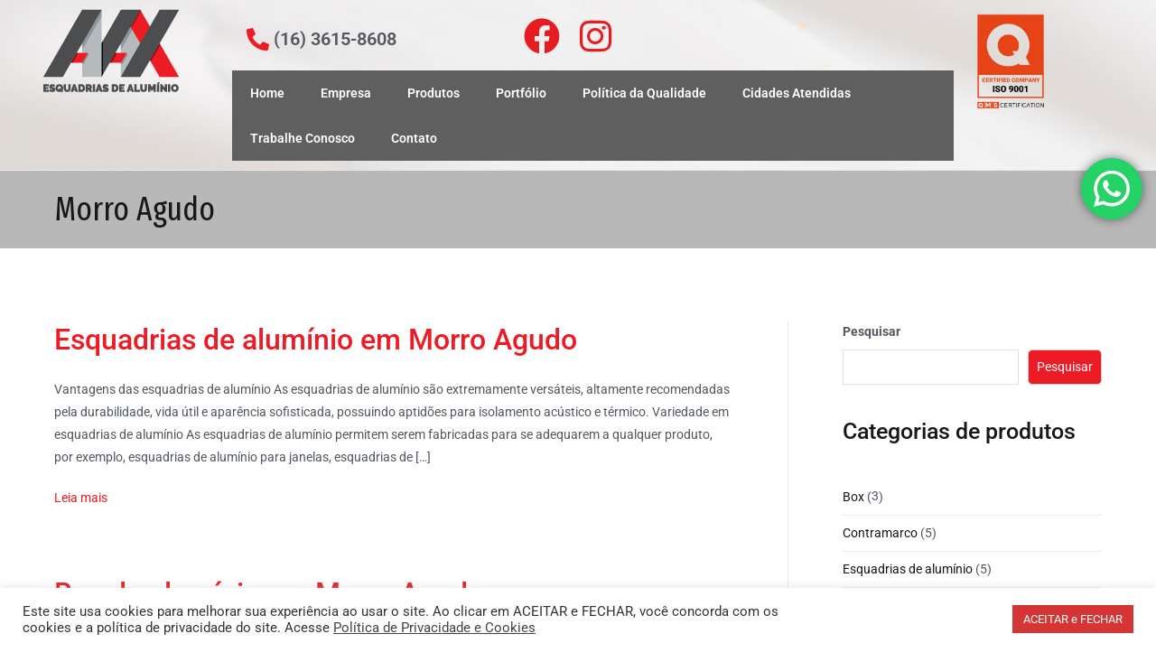

--- FILE ---
content_type: text/html; charset=UTF-8
request_url: https://aaxesquadrias.com.br/morro-agudo/
body_size: 29727
content:
<!doctype html>
		<html lang="pt-BR">
		


	<head>



				<meta charset="UTF-8">
		<meta name="viewport" content="width=device-width, initial-scale=1">
		<link rel="profile" href="http://gmpg.org/xfn/11">
		


		<meta name='robots' content='index, follow, max-image-preview:large, max-snippet:-1, max-video-preview:-1' />

	<!-- This site is optimized with the Yoast SEO plugin v26.7 - https://yoast.com/wordpress/plugins/seo/ -->
	<title>Morro Agudo - AAX Esquadrias em Alumínio - Serralheria de Alumínio</title>
	<link rel="canonical" href="https://aaxesquadrias.com.br/morro-agudo/" />
	<meta property="og:locale" content="pt_BR" />
	<meta property="og:type" content="article" />
	<meta property="og:title" content="Morro Agudo - AAX Esquadrias em Alumínio - Serralheria de Alumínio" />
	<meta property="og:description" content="Esquadrias de alumínio em Morro Agudo Vantagens das esquadrias de alumínio As esquadrias de alumínio são extremamente versáteis, altamente recomendadas pela durabilidade, vida útil e aparência sofisticada, possuindo aptidões para isolamento acústico e térmico. Variedade em esquadrias de alumínio As esquadrias de alumínio permitem serem fabricadas para se adequarem a qualquer produto, por exemplo, esquadrias [&hellip;]" />
	<meta property="og:url" content="https://aaxesquadrias.com.br/morro-agudo/" />
	<meta property="og:site_name" content="AAX Esquadrias em Alumínio - Serralheria de Alumínio" />
	<meta property="article:publisher" content="https://www.facebook.com/aaxesquadriasdealuminio" />
	<meta property="og:image" content="https://aaxesquadrias.com.br/wp-content/uploads/2022/04/principalbanner.jpg" />
	<meta property="og:image:width" content="1500" />
	<meta property="og:image:height" content="499" />
	<meta property="og:image:type" content="image/jpeg" />
	<meta name="twitter:card" content="summary_large_image" />
	<script type="application/ld+json" class="yoast-schema-graph">{"@context":"https://schema.org","@graph":[{"@type":"WebPage","@id":"https://aaxesquadrias.com.br/morro-agudo/","url":"https://aaxesquadrias.com.br/morro-agudo/","name":"Morro Agudo - AAX Esquadrias em Alumínio - Serralheria de Alumínio","isPartOf":{"@id":"https://aaxesquadrias.com.br/#website"},"datePublished":"2023-02-10T14:25:36+00:00","breadcrumb":{"@id":"https://aaxesquadrias.com.br/morro-agudo/#breadcrumb"},"inLanguage":"pt-BR","potentialAction":[{"@type":"ReadAction","target":["https://aaxesquadrias.com.br/morro-agudo/"]}]},{"@type":"BreadcrumbList","@id":"https://aaxesquadrias.com.br/morro-agudo/#breadcrumb","itemListElement":[{"@type":"ListItem","position":1,"name":"Início","item":"https://aaxesquadrias.com.br/"},{"@type":"ListItem","position":2,"name":"Morro Agudo"}]},{"@type":"WebSite","@id":"https://aaxesquadrias.com.br/#website","url":"https://aaxesquadrias.com.br/","name":"AAX Esquadrias em Alumínio - Serralheria de Alumínio","description":"Fabricação de Esquadrias de Alumínio, Portas de Alumínio, Janelas de Alumínio, etc. Garantia de 5 anos. Produtos e Serviços de Serralheria em Alumínio em Ribeirão Preto e Região.","publisher":{"@id":"https://aaxesquadrias.com.br/#organization"},"potentialAction":[{"@type":"SearchAction","target":{"@type":"EntryPoint","urlTemplate":"https://aaxesquadrias.com.br/?s={search_term_string}"},"query-input":{"@type":"PropertyValueSpecification","valueRequired":true,"valueName":"search_term_string"}}],"inLanguage":"pt-BR"},{"@type":"Organization","@id":"https://aaxesquadrias.com.br/#organization","name":"AAX Esquadrias de Alumínio","url":"https://aaxesquadrias.com.br/","logo":{"@type":"ImageObject","inLanguage":"pt-BR","@id":"https://aaxesquadrias.com.br/#/schema/logo/image/","url":"https://aaxesquadrias.com.br/wp-content/uploads/2022/04/cropped-cropped-logo-aax-esquadrias-de-aluminio.png","contentUrl":"https://aaxesquadrias.com.br/wp-content/uploads/2022/04/cropped-cropped-logo-aax-esquadrias-de-aluminio.png","width":151,"height":92,"caption":"AAX Esquadrias de Alumínio"},"image":{"@id":"https://aaxesquadrias.com.br/#/schema/logo/image/"},"sameAs":["https://www.facebook.com/aaxesquadriasdealuminio"]}]}</script>
	<!-- / Yoast SEO plugin. -->


<link rel='dns-prefetch' href='//fonts.googleapis.com' />
<link rel="alternate" type="application/rss+xml" title="Feed para AAX Esquadrias em Alumínio - Serralheria de Alumínio &raquo;" href="https://aaxesquadrias.com.br/feed/" />
<link rel="alternate" type="application/rss+xml" title="Feed de comentários para AAX Esquadrias em Alumínio - Serralheria de Alumínio &raquo;" href="https://aaxesquadrias.com.br/comments/feed/" />
<link rel="alternate" title="oEmbed (JSON)" type="application/json+oembed" href="https://aaxesquadrias.com.br/wp-json/oembed/1.0/embed?url=https%3A%2F%2Faaxesquadrias.com.br%2Fmorro-agudo%2F" />
<link rel="alternate" title="oEmbed (XML)" type="text/xml+oembed" href="https://aaxesquadrias.com.br/wp-json/oembed/1.0/embed?url=https%3A%2F%2Faaxesquadrias.com.br%2Fmorro-agudo%2F&#038;format=xml" />
<style id='wp-img-auto-sizes-contain-inline-css' type='text/css'>
img:is([sizes=auto i],[sizes^="auto," i]){contain-intrinsic-size:3000px 1500px}
/*# sourceURL=wp-img-auto-sizes-contain-inline-css */
</style>

<link rel='stylesheet' id='ht_ctc_main_css-css' href='https://aaxesquadrias.com.br/wp-content/plugins/click-to-chat-for-whatsapp/new/inc/assets/css/main.css?ver=4.35' type='text/css' media='all' />
<link rel='stylesheet' id='hfe-widgets-style-css' href='https://aaxesquadrias.com.br/wp-content/plugins/header-footer-elementor/inc/widgets-css/frontend.css?ver=2.8.1' type='text/css' media='all' />
<link rel='stylesheet' id='hfe-woo-product-grid-css' href='https://aaxesquadrias.com.br/wp-content/plugins/header-footer-elementor/inc/widgets-css/woo-products.css?ver=2.8.1' type='text/css' media='all' />
<style id='wp-emoji-styles-inline-css' type='text/css'>

	img.wp-smiley, img.emoji {
		display: inline !important;
		border: none !important;
		box-shadow: none !important;
		height: 1em !important;
		width: 1em !important;
		margin: 0 0.07em !important;
		vertical-align: -0.1em !important;
		background: none !important;
		padding: 0 !important;
	}
/*# sourceURL=wp-emoji-styles-inline-css */
</style>
<link rel='stylesheet' id='wp-block-library-css' href='https://aaxesquadrias.com.br/wp-includes/css/dist/block-library/style.min.css?ver=6.9' type='text/css' media='all' />
<style id='wp-block-library-theme-inline-css' type='text/css'>
.wp-block-audio :where(figcaption){color:#555;font-size:13px;text-align:center}.is-dark-theme .wp-block-audio :where(figcaption){color:#ffffffa6}.wp-block-audio{margin:0 0 1em}.wp-block-code{border:1px solid #ccc;border-radius:4px;font-family:Menlo,Consolas,monaco,monospace;padding:.8em 1em}.wp-block-embed :where(figcaption){color:#555;font-size:13px;text-align:center}.is-dark-theme .wp-block-embed :where(figcaption){color:#ffffffa6}.wp-block-embed{margin:0 0 1em}.blocks-gallery-caption{color:#555;font-size:13px;text-align:center}.is-dark-theme .blocks-gallery-caption{color:#ffffffa6}:root :where(.wp-block-image figcaption){color:#555;font-size:13px;text-align:center}.is-dark-theme :root :where(.wp-block-image figcaption){color:#ffffffa6}.wp-block-image{margin:0 0 1em}.wp-block-pullquote{border-bottom:4px solid;border-top:4px solid;color:currentColor;margin-bottom:1.75em}.wp-block-pullquote :where(cite),.wp-block-pullquote :where(footer),.wp-block-pullquote__citation{color:currentColor;font-size:.8125em;font-style:normal;text-transform:uppercase}.wp-block-quote{border-left:.25em solid;margin:0 0 1.75em;padding-left:1em}.wp-block-quote cite,.wp-block-quote footer{color:currentColor;font-size:.8125em;font-style:normal;position:relative}.wp-block-quote:where(.has-text-align-right){border-left:none;border-right:.25em solid;padding-left:0;padding-right:1em}.wp-block-quote:where(.has-text-align-center){border:none;padding-left:0}.wp-block-quote.is-large,.wp-block-quote.is-style-large,.wp-block-quote:where(.is-style-plain){border:none}.wp-block-search .wp-block-search__label{font-weight:700}.wp-block-search__button{border:1px solid #ccc;padding:.375em .625em}:where(.wp-block-group.has-background){padding:1.25em 2.375em}.wp-block-separator.has-css-opacity{opacity:.4}.wp-block-separator{border:none;border-bottom:2px solid;margin-left:auto;margin-right:auto}.wp-block-separator.has-alpha-channel-opacity{opacity:1}.wp-block-separator:not(.is-style-wide):not(.is-style-dots){width:100px}.wp-block-separator.has-background:not(.is-style-dots){border-bottom:none;height:1px}.wp-block-separator.has-background:not(.is-style-wide):not(.is-style-dots){height:2px}.wp-block-table{margin:0 0 1em}.wp-block-table td,.wp-block-table th{word-break:normal}.wp-block-table :where(figcaption){color:#555;font-size:13px;text-align:center}.is-dark-theme .wp-block-table :where(figcaption){color:#ffffffa6}.wp-block-video :where(figcaption){color:#555;font-size:13px;text-align:center}.is-dark-theme .wp-block-video :where(figcaption){color:#ffffffa6}.wp-block-video{margin:0 0 1em}:root :where(.wp-block-template-part.has-background){margin-bottom:0;margin-top:0;padding:1.25em 2.375em}
/*# sourceURL=/wp-includes/css/dist/block-library/theme.min.css */
</style>
<style id='classic-theme-styles-inline-css' type='text/css'>
/*! This file is auto-generated */
.wp-block-button__link{color:#fff;background-color:#32373c;border-radius:9999px;box-shadow:none;text-decoration:none;padding:calc(.667em + 2px) calc(1.333em + 2px);font-size:1.125em}.wp-block-file__button{background:#32373c;color:#fff;text-decoration:none}
/*# sourceURL=/wp-includes/css/classic-themes.min.css */
</style>
<style id='global-styles-inline-css' type='text/css'>
:root{--wp--preset--aspect-ratio--square: 1;--wp--preset--aspect-ratio--4-3: 4/3;--wp--preset--aspect-ratio--3-4: 3/4;--wp--preset--aspect-ratio--3-2: 3/2;--wp--preset--aspect-ratio--2-3: 2/3;--wp--preset--aspect-ratio--16-9: 16/9;--wp--preset--aspect-ratio--9-16: 9/16;--wp--preset--color--black: #000000;--wp--preset--color--cyan-bluish-gray: #abb8c3;--wp--preset--color--white: #ffffff;--wp--preset--color--pale-pink: #f78da7;--wp--preset--color--vivid-red: #cf2e2e;--wp--preset--color--luminous-vivid-orange: #ff6900;--wp--preset--color--luminous-vivid-amber: #fcb900;--wp--preset--color--light-green-cyan: #7bdcb5;--wp--preset--color--vivid-green-cyan: #00d084;--wp--preset--color--pale-cyan-blue: #8ed1fc;--wp--preset--color--vivid-cyan-blue: #0693e3;--wp--preset--color--vivid-purple: #9b51e0;--wp--preset--gradient--vivid-cyan-blue-to-vivid-purple: linear-gradient(135deg,rgb(6,147,227) 0%,rgb(155,81,224) 100%);--wp--preset--gradient--light-green-cyan-to-vivid-green-cyan: linear-gradient(135deg,rgb(122,220,180) 0%,rgb(0,208,130) 100%);--wp--preset--gradient--luminous-vivid-amber-to-luminous-vivid-orange: linear-gradient(135deg,rgb(252,185,0) 0%,rgb(255,105,0) 100%);--wp--preset--gradient--luminous-vivid-orange-to-vivid-red: linear-gradient(135deg,rgb(255,105,0) 0%,rgb(207,46,46) 100%);--wp--preset--gradient--very-light-gray-to-cyan-bluish-gray: linear-gradient(135deg,rgb(238,238,238) 0%,rgb(169,184,195) 100%);--wp--preset--gradient--cool-to-warm-spectrum: linear-gradient(135deg,rgb(74,234,220) 0%,rgb(151,120,209) 20%,rgb(207,42,186) 40%,rgb(238,44,130) 60%,rgb(251,105,98) 80%,rgb(254,248,76) 100%);--wp--preset--gradient--blush-light-purple: linear-gradient(135deg,rgb(255,206,236) 0%,rgb(152,150,240) 100%);--wp--preset--gradient--blush-bordeaux: linear-gradient(135deg,rgb(254,205,165) 0%,rgb(254,45,45) 50%,rgb(107,0,62) 100%);--wp--preset--gradient--luminous-dusk: linear-gradient(135deg,rgb(255,203,112) 0%,rgb(199,81,192) 50%,rgb(65,88,208) 100%);--wp--preset--gradient--pale-ocean: linear-gradient(135deg,rgb(255,245,203) 0%,rgb(182,227,212) 50%,rgb(51,167,181) 100%);--wp--preset--gradient--electric-grass: linear-gradient(135deg,rgb(202,248,128) 0%,rgb(113,206,126) 100%);--wp--preset--gradient--midnight: linear-gradient(135deg,rgb(2,3,129) 0%,rgb(40,116,252) 100%);--wp--preset--font-size--small: 13px;--wp--preset--font-size--medium: 20px;--wp--preset--font-size--large: 36px;--wp--preset--font-size--x-large: 42px;--wp--preset--spacing--20: 0.44rem;--wp--preset--spacing--30: 0.67rem;--wp--preset--spacing--40: 1rem;--wp--preset--spacing--50: 1.5rem;--wp--preset--spacing--60: 2.25rem;--wp--preset--spacing--70: 3.38rem;--wp--preset--spacing--80: 5.06rem;--wp--preset--shadow--natural: 6px 6px 9px rgba(0, 0, 0, 0.2);--wp--preset--shadow--deep: 12px 12px 50px rgba(0, 0, 0, 0.4);--wp--preset--shadow--sharp: 6px 6px 0px rgba(0, 0, 0, 0.2);--wp--preset--shadow--outlined: 6px 6px 0px -3px rgb(255, 255, 255), 6px 6px rgb(0, 0, 0);--wp--preset--shadow--crisp: 6px 6px 0px rgb(0, 0, 0);}:where(.is-layout-flex){gap: 0.5em;}:where(.is-layout-grid){gap: 0.5em;}body .is-layout-flex{display: flex;}.is-layout-flex{flex-wrap: wrap;align-items: center;}.is-layout-flex > :is(*, div){margin: 0;}body .is-layout-grid{display: grid;}.is-layout-grid > :is(*, div){margin: 0;}:where(.wp-block-columns.is-layout-flex){gap: 2em;}:where(.wp-block-columns.is-layout-grid){gap: 2em;}:where(.wp-block-post-template.is-layout-flex){gap: 1.25em;}:where(.wp-block-post-template.is-layout-grid){gap: 1.25em;}.has-black-color{color: var(--wp--preset--color--black) !important;}.has-cyan-bluish-gray-color{color: var(--wp--preset--color--cyan-bluish-gray) !important;}.has-white-color{color: var(--wp--preset--color--white) !important;}.has-pale-pink-color{color: var(--wp--preset--color--pale-pink) !important;}.has-vivid-red-color{color: var(--wp--preset--color--vivid-red) !important;}.has-luminous-vivid-orange-color{color: var(--wp--preset--color--luminous-vivid-orange) !important;}.has-luminous-vivid-amber-color{color: var(--wp--preset--color--luminous-vivid-amber) !important;}.has-light-green-cyan-color{color: var(--wp--preset--color--light-green-cyan) !important;}.has-vivid-green-cyan-color{color: var(--wp--preset--color--vivid-green-cyan) !important;}.has-pale-cyan-blue-color{color: var(--wp--preset--color--pale-cyan-blue) !important;}.has-vivid-cyan-blue-color{color: var(--wp--preset--color--vivid-cyan-blue) !important;}.has-vivid-purple-color{color: var(--wp--preset--color--vivid-purple) !important;}.has-black-background-color{background-color: var(--wp--preset--color--black) !important;}.has-cyan-bluish-gray-background-color{background-color: var(--wp--preset--color--cyan-bluish-gray) !important;}.has-white-background-color{background-color: var(--wp--preset--color--white) !important;}.has-pale-pink-background-color{background-color: var(--wp--preset--color--pale-pink) !important;}.has-vivid-red-background-color{background-color: var(--wp--preset--color--vivid-red) !important;}.has-luminous-vivid-orange-background-color{background-color: var(--wp--preset--color--luminous-vivid-orange) !important;}.has-luminous-vivid-amber-background-color{background-color: var(--wp--preset--color--luminous-vivid-amber) !important;}.has-light-green-cyan-background-color{background-color: var(--wp--preset--color--light-green-cyan) !important;}.has-vivid-green-cyan-background-color{background-color: var(--wp--preset--color--vivid-green-cyan) !important;}.has-pale-cyan-blue-background-color{background-color: var(--wp--preset--color--pale-cyan-blue) !important;}.has-vivid-cyan-blue-background-color{background-color: var(--wp--preset--color--vivid-cyan-blue) !important;}.has-vivid-purple-background-color{background-color: var(--wp--preset--color--vivid-purple) !important;}.has-black-border-color{border-color: var(--wp--preset--color--black) !important;}.has-cyan-bluish-gray-border-color{border-color: var(--wp--preset--color--cyan-bluish-gray) !important;}.has-white-border-color{border-color: var(--wp--preset--color--white) !important;}.has-pale-pink-border-color{border-color: var(--wp--preset--color--pale-pink) !important;}.has-vivid-red-border-color{border-color: var(--wp--preset--color--vivid-red) !important;}.has-luminous-vivid-orange-border-color{border-color: var(--wp--preset--color--luminous-vivid-orange) !important;}.has-luminous-vivid-amber-border-color{border-color: var(--wp--preset--color--luminous-vivid-amber) !important;}.has-light-green-cyan-border-color{border-color: var(--wp--preset--color--light-green-cyan) !important;}.has-vivid-green-cyan-border-color{border-color: var(--wp--preset--color--vivid-green-cyan) !important;}.has-pale-cyan-blue-border-color{border-color: var(--wp--preset--color--pale-cyan-blue) !important;}.has-vivid-cyan-blue-border-color{border-color: var(--wp--preset--color--vivid-cyan-blue) !important;}.has-vivid-purple-border-color{border-color: var(--wp--preset--color--vivid-purple) !important;}.has-vivid-cyan-blue-to-vivid-purple-gradient-background{background: var(--wp--preset--gradient--vivid-cyan-blue-to-vivid-purple) !important;}.has-light-green-cyan-to-vivid-green-cyan-gradient-background{background: var(--wp--preset--gradient--light-green-cyan-to-vivid-green-cyan) !important;}.has-luminous-vivid-amber-to-luminous-vivid-orange-gradient-background{background: var(--wp--preset--gradient--luminous-vivid-amber-to-luminous-vivid-orange) !important;}.has-luminous-vivid-orange-to-vivid-red-gradient-background{background: var(--wp--preset--gradient--luminous-vivid-orange-to-vivid-red) !important;}.has-very-light-gray-to-cyan-bluish-gray-gradient-background{background: var(--wp--preset--gradient--very-light-gray-to-cyan-bluish-gray) !important;}.has-cool-to-warm-spectrum-gradient-background{background: var(--wp--preset--gradient--cool-to-warm-spectrum) !important;}.has-blush-light-purple-gradient-background{background: var(--wp--preset--gradient--blush-light-purple) !important;}.has-blush-bordeaux-gradient-background{background: var(--wp--preset--gradient--blush-bordeaux) !important;}.has-luminous-dusk-gradient-background{background: var(--wp--preset--gradient--luminous-dusk) !important;}.has-pale-ocean-gradient-background{background: var(--wp--preset--gradient--pale-ocean) !important;}.has-electric-grass-gradient-background{background: var(--wp--preset--gradient--electric-grass) !important;}.has-midnight-gradient-background{background: var(--wp--preset--gradient--midnight) !important;}.has-small-font-size{font-size: var(--wp--preset--font-size--small) !important;}.has-medium-font-size{font-size: var(--wp--preset--font-size--medium) !important;}.has-large-font-size{font-size: var(--wp--preset--font-size--large) !important;}.has-x-large-font-size{font-size: var(--wp--preset--font-size--x-large) !important;}
:where(.wp-block-post-template.is-layout-flex){gap: 1.25em;}:where(.wp-block-post-template.is-layout-grid){gap: 1.25em;}
:where(.wp-block-term-template.is-layout-flex){gap: 1.25em;}:where(.wp-block-term-template.is-layout-grid){gap: 1.25em;}
:where(.wp-block-columns.is-layout-flex){gap: 2em;}:where(.wp-block-columns.is-layout-grid){gap: 2em;}
:root :where(.wp-block-pullquote){font-size: 1.5em;line-height: 1.6;}
/*# sourceURL=global-styles-inline-css */
</style>
<link rel='stylesheet' id='contact-form-7-css' href='https://aaxesquadrias.com.br/wp-content/plugins/contact-form-7/includes/css/styles.css?ver=6.1.4' type='text/css' media='all' />
<link rel='stylesheet' id='cookie-law-info-css' href='https://aaxesquadrias.com.br/wp-content/plugins/cookie-law-info/legacy/public/css/cookie-law-info-public.css?ver=3.3.9.1' type='text/css' media='all' />
<link rel='stylesheet' id='cookie-law-info-gdpr-css' href='https://aaxesquadrias.com.br/wp-content/plugins/cookie-law-info/legacy/public/css/cookie-law-info-gdpr.css?ver=3.3.9.1' type='text/css' media='all' />
<link rel='stylesheet' id='woocommerce-layout-css' href='https://aaxesquadrias.com.br/wp-content/plugins/woocommerce/assets/css/woocommerce-layout.css?ver=10.4.3' type='text/css' media='all' />
<link rel='stylesheet' id='woocommerce-smallscreen-css' href='https://aaxesquadrias.com.br/wp-content/plugins/woocommerce/assets/css/woocommerce-smallscreen.css?ver=10.4.3' type='text/css' media='only screen and (max-width: 768px)' />
<link rel='stylesheet' id='woocommerce-general-css' href='https://aaxesquadrias.com.br/wp-content/plugins/woocommerce/assets/css/woocommerce.css?ver=10.4.3' type='text/css' media='all' />
<style id='woocommerce-inline-inline-css' type='text/css'>
.woocommerce form .form-row .required { visibility: visible; }
/*# sourceURL=woocommerce-inline-inline-css */
</style>
<link rel='stylesheet' id='hfe-style-css' href='https://aaxesquadrias.com.br/wp-content/plugins/header-footer-elementor/assets/css/header-footer-elementor.css?ver=2.8.1' type='text/css' media='all' />
<link rel='stylesheet' id='elementor-icons-css' href='https://aaxesquadrias.com.br/wp-content/plugins/elementor/assets/lib/eicons/css/elementor-icons.min.css?ver=5.45.0' type='text/css' media='all' />
<link rel='stylesheet' id='elementor-frontend-css' href='https://aaxesquadrias.com.br/wp-content/plugins/elementor/assets/css/frontend.min.css?ver=3.34.1' type='text/css' media='all' />
<link rel='stylesheet' id='elementor-post-334-css' href='https://aaxesquadrias.com.br/wp-content/uploads/elementor/css/post-334.css?ver=1768427952' type='text/css' media='all' />
<link rel='stylesheet' id='font-awesome-5-all-css' href='https://aaxesquadrias.com.br/wp-content/plugins/elementor/assets/lib/font-awesome/css/all.min.css?ver=4.11.64' type='text/css' media='all' />
<link rel='stylesheet' id='font-awesome-4-shim-css' href='https://aaxesquadrias.com.br/wp-content/plugins/elementor/assets/lib/font-awesome/css/v4-shims.min.css?ver=3.34.1' type='text/css' media='all' />
<link rel='stylesheet' id='font-awesome-css' href='https://aaxesquadrias.com.br/wp-content/plugins/elementor/assets/lib/font-awesome/css/font-awesome.min.css?ver=4.7.0' type='text/css' media='all' />
<link rel='stylesheet' id='zakra-style-css' href='https://aaxesquadrias.com.br/wp-content/themes/aax/style.css?ver=6.9' type='text/css' media='all' />
<style id='zakra-style-inline-css' type='text/css'>
a:hover, a:focus, .tg-primary-menu > div ul li:hover > a,  .tg-primary-menu > div ul li.current_page_item > a, .tg-primary-menu > div ul li.current-menu-item > a,  .tg-mobile-navigation > div ul li.current_page_item > a, .tg-mobile-navigation > div ul li.current-menu-item > a,  .entry-content a,  .tg-meta-style-two .entry-meta span, .tg-meta-style-two .entry-meta a{color:#ed1c24;}.tg-primary-menu.tg-primary-menu--style-underline > div > ul > li.current_page_item > a::before, .tg-primary-menu.tg-primary-menu--style-underline > div > ul > li.current-menu-item > a::before, .tg-primary-menu.tg-primary-menu--style-left-border > div > ul > li.current_page_item > a::before, .tg-primary-menu.tg-primary-menu--style-left-border > div > ul > li.current-menu-item > a::before, .tg-primary-menu.tg-primary-menu--style-right-border > div > ul > li.current_page_item > a::before, .tg-primary-menu.tg-primary-menu--style-right-border > div > ul > li.current-menu-item > a::before, .tg-scroll-to-top:hover, button, input[type="button"], input[type="reset"], input[type="submit"], .tg-primary-menu > div ul li.tg-header-button-wrap a{background-color:#ed1c24;}#main{}h1{font-family:Fira Sans Extra Condensed;font-weight:400;}button:hover, input[type="button"]:hover, input[type="reset"]:hover, input[type="submit"]:hover, #infinite-handle span:hover{background-color:#1e7ba6;}button, input[type="button"], input[type="reset"], input[type="submit"], #infinite-handle span{border-radius:5px;}.tg-site-header, .tg-container--separate .tg-site-header{background-size:contain;}.main-navigation.tg-primary-menu > div ul li.tg-header-button-wrap a:hover{background-color:#1e7ba6;}.tg-primary-menu > div > ul li:not(.tg-header-button-wrap):hover > a{color:#dd3333;}.tg-primary-menu > div ul li:active > a, .tg-primary-menu > div ul > li:not(.tg-header-button-wrap).current_page_item > a, .tg-primary-menu > div ul > li:not(.tg-header-button-wrap).current_page_ancestor > a, .tg-primary-menu > div ul > li:not(.tg-header-button-wrap).current-menu-item > a, .tg-primary-menu > div ul > li:not(.tg-header-button-wrap).current-menu-ancestor > a{color:#dd3333;}.tg-primary-menu.tg-primary-menu--style-underline > div ul > li:not(.tg-header-button-wrap).current_page_item > a::before, .tg-primary-menu.tg-primary-menu--style-underline > div ul > li:not(.tg-header-button-wrap).current_page_ancestor > a::before, .tg-primary-menu.tg-primary-menu--style-underline > div ul > li:not(.tg-header-button-wrap).current-menu-item > a::before, .tg-primary-menu.tg-primary-menu--style-underline > div ul > li:not(.tg-header-button-wrap).current-menu-ancestor > a::before, .tg-primary-menu.tg-primary-menu--style-left-border > div ul > li:not(.tg-header-button-wrap).current_page_item > a::before, .tg-primary-menu.tg-primary-menu--style-left-border > div ul > li:not(.tg-header-button-wrap).current_page_ancestor > a::before, .tg-primary-menu.tg-primary-menu--style-left-border > div ul > li:not(.tg-header-button-wrap).current-menu-item > a::before, .tg-primary-menu.tg-primary-menu--style-left-border > div ul > li:not(.tg-header-button-wrap).current-menu-ancestor > a::before, .tg-primary-menu.tg-primary-menu--style-right-border > div ul > li:not(.tg-header-button-wrap).current_page_item > a::before, .tg-primary-menu.tg-primary-menu--style-right-border > div ul > li:not(.tg-header-button-wrap).current_page_ancestor > a::before, .tg-primary-menu.tg-primary-menu--style-right-border > div ul > li:not(.tg-header-button-wrap).current-menu-item > a::before, .tg-primary-menu.tg-primary-menu--style-right-border > div ul > li:not(.tg-header-button-wrap).current-menu-ancestor > a::before{background-color:#dd3333;}
/*# sourceURL=zakra-style-inline-css */
</style>
<link rel='stylesheet' id='zakra_googlefonts-css' href='//fonts.googleapis.com/css?family=Fira+Sans+Extra+Condensed%3Aregular&#038;1&#038;display=swap&#038;ver=2.0.6' type='text/css' media='all' />
<link rel='stylesheet' id='zakra-woocommerce-style-css' href='https://aaxesquadrias.com.br/wp-content/themes/zakra/assets/css/woocommerce.css?ver=2.0.6' type='text/css' media='all' />
<style id='zakra-woocommerce-style-inline-css' type='text/css'>
.woocommerce ul.products li.product .woocommerce-loop-product__title:hover,.woocommerce nav.woocommerce-pagination ul li a,.woocommerce nav.woocommerce-pagination ul li span,.woocommerce div.product p.price,.woocommerce div.product span.price,.woocommerce div.product .woocommerce-tabs ul.tabs li.active a,.woocommerce .widget_price_filter .price_slider_amount .button{color:#ed1c24;}.woocommerce span.onsale,.woocommerce ul.products a.button,.woocommerce a.button,.woocommerce a.button.alt,.woocommerce button.button,.woocommerce button.button.alt,.woocommerce nav.woocommerce-pagination ul li span.current,.woocommerce nav.woocommerce-pagination ul li a:hover,.woocommerce nav.woocommerce-pagination ul li a:focus,.woocommerce div.product form.cart .button,.woocommerce div.product .woocommerce-tabs #respond input#submit,.woocommerce .widget_product_search .woocommerce-product-search button[type="submit"],.woocommerce .widget_price_filter .ui-slider-horizontal .ui-slider-range,.woocommerce .widget_price_filter .price_slider_amount .button:hover{background-color:#ed1c24;}.woocommerce nav.woocommerce-pagination ul li, .woocommerce div.product .woocommerce-tabs ul.tabs li.active, .woocommerce .widget_price_filter .ui-slider .ui-slider-handle, .woocommerce .widget_price_filter .price_slider_amount .button{border-color:#ed1c24;}.woocommerce ul.products li.product .price, .woocommerce .star-rating span{color:#51585f;}.woocommerce a.button, .woocommerce a.button.alt, .woocommerce button.button, .woocommerce button.button.alt, .woocommerce ul.products a.button, .woocommerce div.product form.cart .button{border-radius:5px;}
/*# sourceURL=zakra-woocommerce-style-inline-css */
</style>
<link rel='stylesheet' id='hfe-elementor-icons-css' href='https://aaxesquadrias.com.br/wp-content/plugins/elementor/assets/lib/eicons/css/elementor-icons.min.css?ver=5.34.0' type='text/css' media='all' />
<link rel='stylesheet' id='hfe-icons-list-css' href='https://aaxesquadrias.com.br/wp-content/plugins/elementor/assets/css/widget-icon-list.min.css?ver=3.24.3' type='text/css' media='all' />
<link rel='stylesheet' id='hfe-social-icons-css' href='https://aaxesquadrias.com.br/wp-content/plugins/elementor/assets/css/widget-social-icons.min.css?ver=3.24.0' type='text/css' media='all' />
<link rel='stylesheet' id='hfe-social-share-icons-brands-css' href='https://aaxesquadrias.com.br/wp-content/plugins/elementor/assets/lib/font-awesome/css/brands.css?ver=5.15.3' type='text/css' media='all' />
<link rel='stylesheet' id='hfe-social-share-icons-fontawesome-css' href='https://aaxesquadrias.com.br/wp-content/plugins/elementor/assets/lib/font-awesome/css/fontawesome.css?ver=5.15.3' type='text/css' media='all' />
<link rel='stylesheet' id='hfe-nav-menu-icons-css' href='https://aaxesquadrias.com.br/wp-content/plugins/elementor/assets/lib/font-awesome/css/solid.css?ver=5.15.3' type='text/css' media='all' />
<link rel='stylesheet' id='hfe-widget-blockquote-css' href='https://aaxesquadrias.com.br/wp-content/plugins/elementor-pro/assets/css/widget-blockquote.min.css?ver=3.25.0' type='text/css' media='all' />
<link rel='stylesheet' id='hfe-mega-menu-css' href='https://aaxesquadrias.com.br/wp-content/plugins/elementor-pro/assets/css/widget-mega-menu.min.css?ver=3.26.2' type='text/css' media='all' />
<link rel='stylesheet' id='hfe-nav-menu-widget-css' href='https://aaxesquadrias.com.br/wp-content/plugins/elementor-pro/assets/css/widget-nav-menu.min.css?ver=3.26.0' type='text/css' media='all' />
<link rel='stylesheet' id='eael-general-css' href='https://aaxesquadrias.com.br/wp-content/plugins/essential-addons-for-elementor-lite/assets/front-end/css/view/general.min.css?ver=6.5.7' type='text/css' media='all' />
<link rel='stylesheet' id='elementor-gf-local-roboto-css' href='https://aaxesquadrias.com.br/wp-content/uploads/elementor/google-fonts/css/roboto.css?ver=1751031785' type='text/css' media='all' />
<link rel='stylesheet' id='elementor-gf-local-robotoslab-css' href='https://aaxesquadrias.com.br/wp-content/uploads/elementor/google-fonts/css/robotoslab.css?ver=1751031790' type='text/css' media='all' />
<script type="text/javascript" src="https://aaxesquadrias.com.br/wp-includes/js/jquery/jquery.min.js?ver=3.7.1" id="jquery-core-js"></script>
<script type="text/javascript" src="https://aaxesquadrias.com.br/wp-includes/js/jquery/jquery-migrate.min.js?ver=3.4.1" id="jquery-migrate-js"></script>
<script type="text/javascript" id="jquery-js-after">
/* <![CDATA[ */
!function($){"use strict";$(document).ready(function(){$(this).scrollTop()>100&&$(".hfe-scroll-to-top-wrap").removeClass("hfe-scroll-to-top-hide"),$(window).scroll(function(){$(this).scrollTop()<100?$(".hfe-scroll-to-top-wrap").fadeOut(300):$(".hfe-scroll-to-top-wrap").fadeIn(300)}),$(".hfe-scroll-to-top-wrap").on("click",function(){$("html, body").animate({scrollTop:0},300);return!1})})}(jQuery);
!function($){'use strict';$(document).ready(function(){var bar=$('.hfe-reading-progress-bar');if(!bar.length)return;$(window).on('scroll',function(){var s=$(window).scrollTop(),d=$(document).height()-$(window).height(),p=d? s/d*100:0;bar.css('width',p+'%')});});}(jQuery);
//# sourceURL=jquery-js-after
/* ]]> */
</script>
<script type="text/javascript" id="cookie-law-info-js-extra">
/* <![CDATA[ */
var Cli_Data = {"nn_cookie_ids":[],"cookielist":[],"non_necessary_cookies":[],"ccpaEnabled":"","ccpaRegionBased":"","ccpaBarEnabled":"","strictlyEnabled":["necessary","obligatoire"],"ccpaType":"gdpr","js_blocking":"1","custom_integration":"","triggerDomRefresh":"","secure_cookies":""};
var cli_cookiebar_settings = {"animate_speed_hide":"500","animate_speed_show":"500","background":"#FFF","border":"#b1a6a6c2","border_on":"","button_1_button_colour":"#d63535","button_1_button_hover":"#ab2a2a","button_1_link_colour":"#fff","button_1_as_button":"1","button_1_new_win":"","button_2_button_colour":"#333","button_2_button_hover":"#292929","button_2_link_colour":"#444","button_2_as_button":"","button_2_hidebar":"","button_3_button_colour":"#dedfe0","button_3_button_hover":"#b2b2b3","button_3_link_colour":"#333333","button_3_as_button":"1","button_3_new_win":"","button_4_button_colour":"#dedfe0","button_4_button_hover":"#b2b2b3","button_4_link_colour":"#333333","button_4_as_button":"1","button_7_button_colour":"#000","button_7_button_hover":"#000000","button_7_link_colour":"#fff","button_7_as_button":"1","button_7_new_win":"","font_family":"inherit","header_fix":"","notify_animate_hide":"1","notify_animate_show":"","notify_div_id":"#cookie-law-info-bar","notify_position_horizontal":"right","notify_position_vertical":"bottom","scroll_close":"","scroll_close_reload":"","accept_close_reload":"","reject_close_reload":"","showagain_tab":"","showagain_background":"#fff","showagain_border":"#000","showagain_div_id":"#cookie-law-info-again","showagain_x_position":"100px","text":"#333333","show_once_yn":"","show_once":"10000","logging_on":"","as_popup":"","popup_overlay":"1","bar_heading_text":"","cookie_bar_as":"banner","popup_showagain_position":"bottom-right","widget_position":"left"};
var log_object = {"ajax_url":"https://aaxesquadrias.com.br/wp-admin/admin-ajax.php"};
//# sourceURL=cookie-law-info-js-extra
/* ]]> */
</script>
<script type="text/javascript" src="https://aaxesquadrias.com.br/wp-content/plugins/cookie-law-info/legacy/public/js/cookie-law-info-public.js?ver=3.3.9.1" id="cookie-law-info-js"></script>
<script type="text/javascript" src="https://aaxesquadrias.com.br/wp-content/plugins/woocommerce/assets/js/jquery-blockui/jquery.blockUI.min.js?ver=2.7.0-wc.10.4.3" id="wc-jquery-blockui-js" defer="defer" data-wp-strategy="defer"></script>
<script type="text/javascript" id="wc-add-to-cart-js-extra">
/* <![CDATA[ */
var wc_add_to_cart_params = {"ajax_url":"/wp-admin/admin-ajax.php","wc_ajax_url":"/?wc-ajax=%%endpoint%%","i18n_view_cart":"Ver carrinho","cart_url":"https://aaxesquadrias.com.br/cart/","is_cart":"","cart_redirect_after_add":"no"};
//# sourceURL=wc-add-to-cart-js-extra
/* ]]> */
</script>
<script type="text/javascript" src="https://aaxesquadrias.com.br/wp-content/plugins/woocommerce/assets/js/frontend/add-to-cart.min.js?ver=10.4.3" id="wc-add-to-cart-js" defer="defer" data-wp-strategy="defer"></script>
<script type="text/javascript" src="https://aaxesquadrias.com.br/wp-content/plugins/woocommerce/assets/js/js-cookie/js.cookie.min.js?ver=2.1.4-wc.10.4.3" id="wc-js-cookie-js" defer="defer" data-wp-strategy="defer"></script>
<script type="text/javascript" id="woocommerce-js-extra">
/* <![CDATA[ */
var woocommerce_params = {"ajax_url":"/wp-admin/admin-ajax.php","wc_ajax_url":"/?wc-ajax=%%endpoint%%","i18n_password_show":"Mostrar senha","i18n_password_hide":"Ocultar senha"};
//# sourceURL=woocommerce-js-extra
/* ]]> */
</script>
<script type="text/javascript" src="https://aaxesquadrias.com.br/wp-content/plugins/woocommerce/assets/js/frontend/woocommerce.min.js?ver=10.4.3" id="woocommerce-js" defer="defer" data-wp-strategy="defer"></script>
<script type="text/javascript" src="https://aaxesquadrias.com.br/wp-content/plugins/elementor/assets/lib/font-awesome/js/v4-shims.min.js?ver=3.34.1" id="font-awesome-4-shim-js"></script>
<link rel="https://api.w.org/" href="https://aaxesquadrias.com.br/wp-json/" /><link rel="alternate" title="JSON" type="application/json" href="https://aaxesquadrias.com.br/wp-json/wp/v2/pages/2087" /><link rel="EditURI" type="application/rsd+xml" title="RSD" href="https://aaxesquadrias.com.br/xmlrpc.php?rsd" />
<meta name="generator" content="WordPress 6.9" />
<meta name="generator" content="WooCommerce 10.4.3" />
<link rel='shortlink' href='https://aaxesquadrias.com.br/?p=2087' />
	<noscript><style>.woocommerce-product-gallery{ opacity: 1 !important; }</style></noscript>
	<meta name="generator" content="Elementor 3.34.1; features: additional_custom_breakpoints; settings: css_print_method-external, google_font-enabled, font_display-auto">
			<style>
				.e-con.e-parent:nth-of-type(n+4):not(.e-lazyloaded):not(.e-no-lazyload),
				.e-con.e-parent:nth-of-type(n+4):not(.e-lazyloaded):not(.e-no-lazyload) * {
					background-image: none !important;
				}
				@media screen and (max-height: 1024px) {
					.e-con.e-parent:nth-of-type(n+3):not(.e-lazyloaded):not(.e-no-lazyload),
					.e-con.e-parent:nth-of-type(n+3):not(.e-lazyloaded):not(.e-no-lazyload) * {
						background-image: none !important;
					}
				}
				@media screen and (max-height: 640px) {
					.e-con.e-parent:nth-of-type(n+2):not(.e-lazyloaded):not(.e-no-lazyload),
					.e-con.e-parent:nth-of-type(n+2):not(.e-lazyloaded):not(.e-no-lazyload) * {
						background-image: none !important;
					}
				}
			</style>
					<style type="text/css">
						.site-title,
			.site-description {
				position: absolute;
				clip: rect(1px, 1px, 1px, 1px);
			}

						</style>
		<link rel="icon" href="https://aaxesquadrias.com.br/wp-content/uploads/2021/07/cropped-logo-aax-esquadrias-de-aluminio.png" sizes="32x32" />
<link rel="icon" href="https://aaxesquadrias.com.br/wp-content/uploads/2021/07/cropped-logo-aax-esquadrias-de-aluminio.png" sizes="192x192" />
<link rel="apple-touch-icon" href="https://aaxesquadrias.com.br/wp-content/uploads/2021/07/cropped-logo-aax-esquadrias-de-aluminio.png" />
<meta name="msapplication-TileImage" content="https://aaxesquadrias.com.br/wp-content/uploads/2021/07/cropped-logo-aax-esquadrias-de-aluminio.png" />
		<style type="text/css" id="wp-custom-css">
			span.eael-simple-menu-toggle-text {
    display: none;
}

.elementor-slideshow__title {
    display: none;
}		</style>
				
<!-- Google tag (gtag.js) -->
<script async src="https://www.googletagmanager.com/gtag/js?id=G-BCWRKL4L5Q"></script>
<script>
  window.dataLayer = window.dataLayer || [];
  function gtag(){dataLayer.push(arguments);}
  gtag('js', new Date());

  gtag('config', 'G-BCWRKL4L5Q');
</script>
		
	</head>



<body class="wp-singular page-template-default page page-id-2087 wp-custom-logo wp-theme-zakra wp-child-theme-aax theme-zakra woocommerce-no-js ehf-template-zakra ehf-stylesheet-aax tg-site-layout--right tg-container--wide has-page-header woocommerce-active elementor-default elementor-kit-334">






		<div data-elementor-type="wp-post" data-elementor-id="1490" class="elementor elementor-1490" data-elementor-post-type="elementor-hf">
						<section class="elementor-section elementor-top-section elementor-element elementor-element-b20bed5 elementor-section-stretched elementor-hidden-tablet elementor-hidden-mobile elementor-section-full_width elementor-section-height-default elementor-section-height-default" data-id="b20bed5" data-element_type="section" data-settings="{&quot;background_background&quot;:&quot;classic&quot;,&quot;stretch_section&quot;:&quot;section-stretched&quot;}">
						<div class="elementor-container elementor-column-gap-default">
					<div class="elementor-column elementor-col-33 elementor-top-column elementor-element elementor-element-c7248e1" data-id="c7248e1" data-element_type="column">
			<div class="elementor-widget-wrap elementor-element-populated">
						<div class="elementor-element elementor-element-53417c8 elementor-widget elementor-widget-spacer" data-id="53417c8" data-element_type="widget" data-widget_type="spacer.default">
				<div class="elementor-widget-container">
							<div class="elementor-spacer">
			<div class="elementor-spacer-inner"></div>
		</div>
						</div>
				</div>
				<div class="elementor-element elementor-element-d284633 e-transform elementor-widget elementor-widget-image" data-id="d284633" data-element_type="widget" data-settings="{&quot;_transform_translateX_effect&quot;:{&quot;unit&quot;:&quot;px&quot;,&quot;size&quot;:&quot;&quot;,&quot;sizes&quot;:[]},&quot;_transform_translateX_effect_tablet&quot;:{&quot;unit&quot;:&quot;px&quot;,&quot;size&quot;:&quot;&quot;,&quot;sizes&quot;:[]},&quot;_transform_translateX_effect_mobile&quot;:{&quot;unit&quot;:&quot;px&quot;,&quot;size&quot;:&quot;&quot;,&quot;sizes&quot;:[]},&quot;_transform_translateY_effect&quot;:{&quot;unit&quot;:&quot;px&quot;,&quot;size&quot;:&quot;&quot;,&quot;sizes&quot;:[]},&quot;_transform_translateY_effect_tablet&quot;:{&quot;unit&quot;:&quot;px&quot;,&quot;size&quot;:&quot;&quot;,&quot;sizes&quot;:[]},&quot;_transform_translateY_effect_mobile&quot;:{&quot;unit&quot;:&quot;px&quot;,&quot;size&quot;:&quot;&quot;,&quot;sizes&quot;:[]}}" data-widget_type="image.default">
				<div class="elementor-widget-container">
															<img width="151" height="92" src="https://aaxesquadrias.com.br/wp-content/uploads/2021/07/cropped-cropped-logo-aax-esquadrias-de-aluminio.png" class="attachment-large size-large wp-image-902" alt="" />															</div>
				</div>
					</div>
		</div>
				<div class="elementor-column elementor-col-33 elementor-top-column elementor-element elementor-element-bd85145" data-id="bd85145" data-element_type="column">
			<div class="elementor-widget-wrap elementor-element-populated">
						<section class="elementor-section elementor-inner-section elementor-element elementor-element-475d6a7 elementor-section-full_width elementor-section-height-default elementor-section-height-default" data-id="475d6a7" data-element_type="section">
						<div class="elementor-container elementor-column-gap-default">
					<div class="elementor-column elementor-col-25 elementor-inner-column elementor-element elementor-element-87e306a" data-id="87e306a" data-element_type="column">
			<div class="elementor-widget-wrap elementor-element-populated">
						<div class="elementor-element elementor-element-0e7bbca elementor-align-end elementor-icon-list--layout-traditional elementor-list-item-link-full_width elementor-widget elementor-widget-icon-list" data-id="0e7bbca" data-element_type="widget" data-widget_type="icon-list.default">
				<div class="elementor-widget-container">
							<ul class="elementor-icon-list-items">
							<li class="elementor-icon-list-item">
											<a href="tel:1636158608">

												<span class="elementor-icon-list-icon">
							<i aria-hidden="true" class="fas fa-phone-alt"></i>						</span>
										<span class="elementor-icon-list-text">(16) 3615-8608</span>
											</a>
									</li>
						</ul>
						</div>
				</div>
					</div>
		</div>
				<div class="elementor-column elementor-col-25 elementor-inner-column elementor-element elementor-element-74456ab" data-id="74456ab" data-element_type="column">
			<div class="elementor-widget-wrap elementor-element-populated">
						<div class="elementor-element elementor-element-b36c2c2 elementor-view-default elementor-widget elementor-widget-icon" data-id="b36c2c2" data-element_type="widget" data-widget_type="icon.default">
				<div class="elementor-widget-container">
							<div class="elementor-icon-wrapper">
			<a class="elementor-icon" href="https://www.facebook.com/aaxesquadriasdealuminio" target="_blank">
			<i aria-hidden="true" class="fab fa-facebook"></i>			</a>
		</div>
						</div>
				</div>
					</div>
		</div>
				<div class="elementor-column elementor-col-25 elementor-inner-column elementor-element elementor-element-ee4c171" data-id="ee4c171" data-element_type="column">
			<div class="elementor-widget-wrap elementor-element-populated">
						<div class="elementor-element elementor-element-c2c1154 elementor-view-default elementor-widget elementor-widget-icon" data-id="c2c1154" data-element_type="widget" data-widget_type="icon.default">
				<div class="elementor-widget-container">
							<div class="elementor-icon-wrapper">
			<a class="elementor-icon" href="https://www.instagram.com/aaxesquadrias/" target="_blank">
			<i aria-hidden="true" class="fab fa-instagram"></i>			</a>
		</div>
						</div>
				</div>
					</div>
		</div>
				<div class="elementor-column elementor-col-25 elementor-inner-column elementor-element elementor-element-941e5d5" data-id="941e5d5" data-element_type="column">
			<div class="elementor-widget-wrap elementor-element-populated">
						<div class="elementor-element elementor-element-5cfed2f elementor-widget elementor-widget-text-editor" data-id="5cfed2f" data-element_type="widget" data-widget_type="text-editor.default">
				<div class="elementor-widget-container">
									<h1 class="cidade_topo"></h1>								</div>
				</div>
					</div>
		</div>
					</div>
		</section>
				<div class="elementor-element elementor-element-5a8d111 eael-simple-menu-hamburger-align-left eael-hamburger--tablet elementor-widget elementor-widget-eael-simple-menu" data-id="5a8d111" data-element_type="widget" data-widget_type="eael-simple-menu.default">
				<div class="elementor-widget-container">
					<style>
                        @media screen and (max-width: 1024px) {
                            .eael-hamburger--tablet {
                                .eael-simple-menu-horizontal,
                                .eael-simple-menu-vertical {
                                    display: none;
                                }
                            }
                            .eael-hamburger--tablet {
                                .eael-simple-menu-container .eael-simple-menu-toggle {
                                    display: block;
                                }
                            }
                        }
                    </style>            <div data-hamburger-icon="&lt;i aria-hidden=&quot;true&quot; class=&quot;fas fa-bars&quot;&gt;&lt;/i&gt;" data-indicator-icon="" data-dropdown-indicator-icon="" class="eael-simple-menu-container eael-simple-menu-align-left eael-simple-menu-dropdown-align-left preset-1" data-hamburger-breakpoints="{&quot;mobile&quot;:&quot;Dispositivos m\u00f3veis no modo retrato (&gt; 767px)&quot;,&quot;tablet&quot;:&quot;Tablet no modo retrato (&gt; 1024px)&quot;,&quot;desktop&quot;:&quot;Desktop (&gt; 2400px)&quot;,&quot;none&quot;:&quot;Nenhum&quot;}" data-hamburger-device="tablet">
                <ul id="menu-primary-menu" class="eael-simple-menu eael-simple-menu-dropdown-animate-to-top eael-simple-menu-indicator eael-hamburger-left eael-simple-menu-horizontal"><li id="menu-item-340" class="menu-item menu-item-type-post_type menu-item-object-page menu-item-home menu-item-340"><a href="https://aaxesquadrias.com.br/">Home</a></li>
<li id="menu-item-995" class="menu-item menu-item-type-post_type menu-item-object-page menu-item-995"><a href="https://aaxesquadrias.com.br/empresa/">Empresa</a></li>
<li id="menu-item-342" class="menu-item menu-item-type-post_type menu-item-object-page menu-item-342"><a href="https://aaxesquadrias.com.br/produtos/">Produtos</a></li>
<li id="menu-item-951" class="menu-item menu-item-type-post_type menu-item-object-page menu-item-951"><a href="https://aaxesquadrias.com.br/portfolio/">Portfólio</a></li>
<li id="menu-item-2436" class="menu-item menu-item-type-post_type menu-item-object-page menu-item-2436"><a href="https://aaxesquadrias.com.br/politica-da-qualidade/">Política da Qualidade</a></li>
<li id="menu-item-901" class="menu-item menu-item-type-post_type menu-item-object-page menu-item-901"><a href="https://aaxesquadrias.com.br/cidades-atendidas/">Cidades Atendidas</a></li>
<li id="menu-item-1945" class="menu-item menu-item-type-post_type menu-item-object-page menu-item-1945"><a href="https://aaxesquadrias.com.br/trabalhe-conosco/">Trabalhe Conosco</a></li>
<li id="menu-item-345" class="menu-item menu-item-type-post_type menu-item-object-page menu-item-345"><a href="https://aaxesquadrias.com.br/contato/">Contato</a></li>
</ul>                <button class="eael-simple-menu-toggle">
                    <span class="sr-only ">Menu de alternância de hambúrguer</span>
                    <i aria-hidden="true" class="fas fa-bars"></i>                </button>
            </div>
            				</div>
				</div>
					</div>
		</div>
				<div class="elementor-column elementor-col-33 elementor-top-column elementor-element elementor-element-0aeb74e" data-id="0aeb74e" data-element_type="column">
			<div class="elementor-widget-wrap elementor-element-populated">
						<div class="elementor-element elementor-element-7d86a3a elementor-widget elementor-widget-image" data-id="7d86a3a" data-element_type="widget" data-widget_type="image.default">
				<div class="elementor-widget-container">
															<img width="1080" height="1458" src="https://aaxesquadrias.com.br/wp-content/uploads/2022/04/74287101-bb9b-433c-aec3-09018c4e1296.png" class="attachment-full size-full wp-image-2480" alt="" srcset="https://aaxesquadrias.com.br/wp-content/uploads/2022/04/74287101-bb9b-433c-aec3-09018c4e1296.png 1080w, https://aaxesquadrias.com.br/wp-content/uploads/2022/04/74287101-bb9b-433c-aec3-09018c4e1296-222x300.png 222w, https://aaxesquadrias.com.br/wp-content/uploads/2022/04/74287101-bb9b-433c-aec3-09018c4e1296-759x1024.png 759w, https://aaxesquadrias.com.br/wp-content/uploads/2022/04/74287101-bb9b-433c-aec3-09018c4e1296-768x1037.png 768w, https://aaxesquadrias.com.br/wp-content/uploads/2022/04/74287101-bb9b-433c-aec3-09018c4e1296-600x810.png 600w" sizes="(max-width: 1080px) 100vw, 1080px" />															</div>
				</div>
					</div>
		</div>
					</div>
		</section>
				<section class="elementor-section elementor-top-section elementor-element elementor-element-0cb93d0 elementor-section-stretched elementor-hidden-desktop elementor-section-boxed elementor-section-height-default elementor-section-height-default" data-id="0cb93d0" data-element_type="section" data-settings="{&quot;background_background&quot;:&quot;classic&quot;,&quot;stretch_section&quot;:&quot;section-stretched&quot;}">
						<div class="elementor-container elementor-column-gap-default">
					<div class="elementor-column elementor-col-50 elementor-top-column elementor-element elementor-element-bf0415b" data-id="bf0415b" data-element_type="column">
			<div class="elementor-widget-wrap elementor-element-populated">
						<div class="elementor-element elementor-element-f64c1e8 elementor-widget elementor-widget-spacer" data-id="f64c1e8" data-element_type="widget" data-widget_type="spacer.default">
				<div class="elementor-widget-container">
							<div class="elementor-spacer">
			<div class="elementor-spacer-inner"></div>
		</div>
						</div>
				</div>
				<div class="elementor-element elementor-element-4037341 e-transform elementor-widget elementor-widget-image" data-id="4037341" data-element_type="widget" data-settings="{&quot;_transform_translateX_effect&quot;:{&quot;unit&quot;:&quot;px&quot;,&quot;size&quot;:&quot;&quot;,&quot;sizes&quot;:[]},&quot;_transform_translateX_effect_tablet&quot;:{&quot;unit&quot;:&quot;px&quot;,&quot;size&quot;:&quot;&quot;,&quot;sizes&quot;:[]},&quot;_transform_translateX_effect_mobile&quot;:{&quot;unit&quot;:&quot;px&quot;,&quot;size&quot;:&quot;&quot;,&quot;sizes&quot;:[]},&quot;_transform_translateY_effect&quot;:{&quot;unit&quot;:&quot;px&quot;,&quot;size&quot;:&quot;&quot;,&quot;sizes&quot;:[]},&quot;_transform_translateY_effect_tablet&quot;:{&quot;unit&quot;:&quot;px&quot;,&quot;size&quot;:&quot;&quot;,&quot;sizes&quot;:[]},&quot;_transform_translateY_effect_mobile&quot;:{&quot;unit&quot;:&quot;px&quot;,&quot;size&quot;:&quot;&quot;,&quot;sizes&quot;:[]}}" data-widget_type="image.default">
				<div class="elementor-widget-container">
															<img width="151" height="92" src="https://aaxesquadrias.com.br/wp-content/uploads/2021/07/cropped-cropped-logo-aax-esquadrias-de-aluminio.png" class="attachment-large size-large wp-image-902" alt="" />															</div>
				</div>
					</div>
		</div>
				<div class="elementor-column elementor-col-50 elementor-top-column elementor-element elementor-element-8330ce6" data-id="8330ce6" data-element_type="column">
			<div class="elementor-widget-wrap elementor-element-populated">
						<div class="elementor-element elementor-element-972310a elementor-icon-list--layout-traditional elementor-list-item-link-full_width elementor-widget elementor-widget-icon-list" data-id="972310a" data-element_type="widget" data-widget_type="icon-list.default">
				<div class="elementor-widget-container">
							<ul class="elementor-icon-list-items">
							<li class="elementor-icon-list-item">
											<a href="tel:1636158608">

												<span class="elementor-icon-list-icon">
							<i aria-hidden="true" class="fas fa-phone-alt"></i>						</span>
										<span class="elementor-icon-list-text">(16) 3615-8608</span>
											</a>
									</li>
						</ul>
						</div>
				</div>
				<section class="elementor-section elementor-inner-section elementor-element elementor-element-e0fdf9e elementor-section-boxed elementor-section-height-default elementor-section-height-default" data-id="e0fdf9e" data-element_type="section">
						<div class="elementor-container elementor-column-gap-default">
					<div class="elementor-column elementor-col-50 elementor-inner-column elementor-element elementor-element-404d2e6" data-id="404d2e6" data-element_type="column">
			<div class="elementor-widget-wrap elementor-element-populated">
						<div class="elementor-element elementor-element-8b14805 elementor-view-default elementor-widget elementor-widget-icon" data-id="8b14805" data-element_type="widget" data-widget_type="icon.default">
				<div class="elementor-widget-container">
							<div class="elementor-icon-wrapper">
			<a class="elementor-icon" href="https://www.facebook.com/aaxesquadriasdealuminio" target="_blank">
			<i aria-hidden="true" class="fab fa-facebook"></i>			</a>
		</div>
						</div>
				</div>
					</div>
		</div>
				<div class="elementor-column elementor-col-50 elementor-inner-column elementor-element elementor-element-6ce88d4" data-id="6ce88d4" data-element_type="column">
			<div class="elementor-widget-wrap elementor-element-populated">
						<div class="elementor-element elementor-element-5801117 elementor-view-default elementor-widget elementor-widget-icon" data-id="5801117" data-element_type="widget" data-widget_type="icon.default">
				<div class="elementor-widget-container">
							<div class="elementor-icon-wrapper">
			<a class="elementor-icon" href="https://www.instagram.com/aaxesquadrias/" target="_blank">
			<i aria-hidden="true" class="fab fa-instagram"></i>			</a>
		</div>
						</div>
				</div>
					</div>
		</div>
					</div>
		</section>
					</div>
		</div>
					</div>
		</section>
				<section class="elementor-section elementor-top-section elementor-element elementor-element-c3b4ac7 elementor-hidden-desktop elementor-section-boxed elementor-section-height-default elementor-section-height-default" data-id="c3b4ac7" data-element_type="section">
						<div class="elementor-container elementor-column-gap-default">
					<div class="elementor-column elementor-col-50 elementor-top-column elementor-element elementor-element-a0b99bf" data-id="a0b99bf" data-element_type="column">
			<div class="elementor-widget-wrap elementor-element-populated">
						<div class="elementor-element elementor-element-8d9494a hfe-menu-item-space-between hfe-submenu-icon-arrow hfe-link-redirect-child elementor-widget elementor-widget-navigation-menu" data-id="8d9494a" data-element_type="widget" data-settings="{&quot;hamburger_align&quot;:&quot;center&quot;,&quot;hamburger_menu_align&quot;:&quot;space-between&quot;,&quot;width_flyout_menu_item&quot;:{&quot;unit&quot;:&quot;px&quot;,&quot;size&quot;:300,&quot;sizes&quot;:[]},&quot;width_flyout_menu_item_tablet&quot;:{&quot;unit&quot;:&quot;px&quot;,&quot;size&quot;:&quot;&quot;,&quot;sizes&quot;:[]},&quot;width_flyout_menu_item_mobile&quot;:{&quot;unit&quot;:&quot;px&quot;,&quot;size&quot;:&quot;&quot;,&quot;sizes&quot;:[]},&quot;padding_flyout_menu_item&quot;:{&quot;unit&quot;:&quot;px&quot;,&quot;size&quot;:30,&quot;sizes&quot;:[]},&quot;padding_flyout_menu_item_tablet&quot;:{&quot;unit&quot;:&quot;px&quot;,&quot;size&quot;:&quot;&quot;,&quot;sizes&quot;:[]},&quot;padding_flyout_menu_item_mobile&quot;:{&quot;unit&quot;:&quot;px&quot;,&quot;size&quot;:&quot;&quot;,&quot;sizes&quot;:[]},&quot;padding_horizontal_menu_item&quot;:{&quot;unit&quot;:&quot;px&quot;,&quot;size&quot;:15,&quot;sizes&quot;:[]},&quot;padding_horizontal_menu_item_tablet&quot;:{&quot;unit&quot;:&quot;px&quot;,&quot;size&quot;:&quot;&quot;,&quot;sizes&quot;:[]},&quot;padding_horizontal_menu_item_mobile&quot;:{&quot;unit&quot;:&quot;px&quot;,&quot;size&quot;:&quot;&quot;,&quot;sizes&quot;:[]},&quot;padding_vertical_menu_item&quot;:{&quot;unit&quot;:&quot;px&quot;,&quot;size&quot;:15,&quot;sizes&quot;:[]},&quot;padding_vertical_menu_item_tablet&quot;:{&quot;unit&quot;:&quot;px&quot;,&quot;size&quot;:&quot;&quot;,&quot;sizes&quot;:[]},&quot;padding_vertical_menu_item_mobile&quot;:{&quot;unit&quot;:&quot;px&quot;,&quot;size&quot;:&quot;&quot;,&quot;sizes&quot;:[]},&quot;menu_space_between&quot;:{&quot;unit&quot;:&quot;px&quot;,&quot;size&quot;:&quot;&quot;,&quot;sizes&quot;:[]},&quot;menu_space_between_tablet&quot;:{&quot;unit&quot;:&quot;px&quot;,&quot;size&quot;:&quot;&quot;,&quot;sizes&quot;:[]},&quot;menu_space_between_mobile&quot;:{&quot;unit&quot;:&quot;px&quot;,&quot;size&quot;:&quot;&quot;,&quot;sizes&quot;:[]},&quot;menu_top_space&quot;:{&quot;unit&quot;:&quot;px&quot;,&quot;size&quot;:&quot;&quot;,&quot;sizes&quot;:[]},&quot;menu_top_space_tablet&quot;:{&quot;unit&quot;:&quot;px&quot;,&quot;size&quot;:&quot;&quot;,&quot;sizes&quot;:[]},&quot;menu_top_space_mobile&quot;:{&quot;unit&quot;:&quot;px&quot;,&quot;size&quot;:&quot;&quot;,&quot;sizes&quot;:[]},&quot;dropdown_border_radius&quot;:{&quot;unit&quot;:&quot;px&quot;,&quot;top&quot;:&quot;&quot;,&quot;right&quot;:&quot;&quot;,&quot;bottom&quot;:&quot;&quot;,&quot;left&quot;:&quot;&quot;,&quot;isLinked&quot;:true},&quot;dropdown_border_radius_tablet&quot;:{&quot;unit&quot;:&quot;px&quot;,&quot;top&quot;:&quot;&quot;,&quot;right&quot;:&quot;&quot;,&quot;bottom&quot;:&quot;&quot;,&quot;left&quot;:&quot;&quot;,&quot;isLinked&quot;:true},&quot;dropdown_border_radius_mobile&quot;:{&quot;unit&quot;:&quot;px&quot;,&quot;top&quot;:&quot;&quot;,&quot;right&quot;:&quot;&quot;,&quot;bottom&quot;:&quot;&quot;,&quot;left&quot;:&quot;&quot;,&quot;isLinked&quot;:true},&quot;padding_horizontal_dropdown_item&quot;:{&quot;unit&quot;:&quot;px&quot;,&quot;size&quot;:&quot;&quot;,&quot;sizes&quot;:[]},&quot;padding_horizontal_dropdown_item_tablet&quot;:{&quot;unit&quot;:&quot;px&quot;,&quot;size&quot;:&quot;&quot;,&quot;sizes&quot;:[]},&quot;padding_horizontal_dropdown_item_mobile&quot;:{&quot;unit&quot;:&quot;px&quot;,&quot;size&quot;:&quot;&quot;,&quot;sizes&quot;:[]},&quot;padding_vertical_dropdown_item&quot;:{&quot;unit&quot;:&quot;px&quot;,&quot;size&quot;:15,&quot;sizes&quot;:[]},&quot;padding_vertical_dropdown_item_tablet&quot;:{&quot;unit&quot;:&quot;px&quot;,&quot;size&quot;:&quot;&quot;,&quot;sizes&quot;:[]},&quot;padding_vertical_dropdown_item_mobile&quot;:{&quot;unit&quot;:&quot;px&quot;,&quot;size&quot;:&quot;&quot;,&quot;sizes&quot;:[]},&quot;toggle_size&quot;:{&quot;unit&quot;:&quot;px&quot;,&quot;size&quot;:&quot;&quot;,&quot;sizes&quot;:[]},&quot;toggle_size_tablet&quot;:{&quot;unit&quot;:&quot;px&quot;,&quot;size&quot;:&quot;&quot;,&quot;sizes&quot;:[]},&quot;toggle_size_mobile&quot;:{&quot;unit&quot;:&quot;px&quot;,&quot;size&quot;:&quot;&quot;,&quot;sizes&quot;:[]},&quot;toggle_border_width&quot;:{&quot;unit&quot;:&quot;px&quot;,&quot;size&quot;:&quot;&quot;,&quot;sizes&quot;:[]},&quot;toggle_border_width_tablet&quot;:{&quot;unit&quot;:&quot;px&quot;,&quot;size&quot;:&quot;&quot;,&quot;sizes&quot;:[]},&quot;toggle_border_width_mobile&quot;:{&quot;unit&quot;:&quot;px&quot;,&quot;size&quot;:&quot;&quot;,&quot;sizes&quot;:[]},&quot;toggle_border_radius&quot;:{&quot;unit&quot;:&quot;px&quot;,&quot;size&quot;:&quot;&quot;,&quot;sizes&quot;:[]},&quot;toggle_border_radius_tablet&quot;:{&quot;unit&quot;:&quot;px&quot;,&quot;size&quot;:&quot;&quot;,&quot;sizes&quot;:[]},&quot;toggle_border_radius_mobile&quot;:{&quot;unit&quot;:&quot;px&quot;,&quot;size&quot;:&quot;&quot;,&quot;sizes&quot;:[]},&quot;close_flyout_size&quot;:{&quot;unit&quot;:&quot;px&quot;,&quot;size&quot;:&quot;&quot;,&quot;sizes&quot;:[]},&quot;close_flyout_size_tablet&quot;:{&quot;unit&quot;:&quot;px&quot;,&quot;size&quot;:&quot;&quot;,&quot;sizes&quot;:[]},&quot;close_flyout_size_mobile&quot;:{&quot;unit&quot;:&quot;px&quot;,&quot;size&quot;:&quot;&quot;,&quot;sizes&quot;:[]}}" data-widget_type="navigation-menu.default">
				<div class="elementor-widget-container">
								<div class="hfe-nav-menu__toggle elementor-clickable hfe-flyout-trigger" tabindex="0" role="button" aria-label="Menu Toggle">
					<div class="hfe-nav-menu-icon">
						<i aria-hidden="true" tabindex="0" class="fas fa-align-justify"></i>					</div>
				</div>
			<div class="hfe-flyout-wrapper" >
				<div class="hfe-flyout-overlay elementor-clickable"></div>
				<div class="hfe-flyout-container">
					<div id="hfe-flyout-content-id-8d9494a" class="hfe-side hfe-flyout-left hfe-flyout-open" data-layout="left" data-flyout-type="normal">
						<div class="hfe-flyout-content push">
							<nav >
								<ul id="menu-1-8d9494a" class="hfe-nav-menu"><li id="menu-item-340" class="menu-item menu-item-type-post_type menu-item-object-page menu-item-home parent hfe-creative-menu"><a href="https://aaxesquadrias.com.br/" class = "hfe-menu-item">Home</a></li>
<li id="menu-item-995" class="menu-item menu-item-type-post_type menu-item-object-page parent hfe-creative-menu"><a href="https://aaxesquadrias.com.br/empresa/" class = "hfe-menu-item">Empresa</a></li>
<li id="menu-item-342" class="menu-item menu-item-type-post_type menu-item-object-page parent hfe-creative-menu"><a href="https://aaxesquadrias.com.br/produtos/" class = "hfe-menu-item">Produtos</a></li>
<li id="menu-item-951" class="menu-item menu-item-type-post_type menu-item-object-page parent hfe-creative-menu"><a href="https://aaxesquadrias.com.br/portfolio/" class = "hfe-menu-item">Portfólio</a></li>
<li id="menu-item-2436" class="menu-item menu-item-type-post_type menu-item-object-page parent hfe-creative-menu"><a href="https://aaxesquadrias.com.br/politica-da-qualidade/" class = "hfe-menu-item">Política da Qualidade</a></li>
<li id="menu-item-901" class="menu-item menu-item-type-post_type menu-item-object-page parent hfe-creative-menu"><a href="https://aaxesquadrias.com.br/cidades-atendidas/" class = "hfe-menu-item">Cidades Atendidas</a></li>
<li id="menu-item-1945" class="menu-item menu-item-type-post_type menu-item-object-page parent hfe-creative-menu"><a href="https://aaxesquadrias.com.br/trabalhe-conosco/" class = "hfe-menu-item">Trabalhe Conosco</a></li>
<li id="menu-item-345" class="menu-item menu-item-type-post_type menu-item-object-page parent hfe-creative-menu"><a href="https://aaxesquadrias.com.br/contato/" class = "hfe-menu-item">Contato</a></li>
</ul>							</nav>
							<div class="elementor-clickable hfe-flyout-close" tabindex="0">
								<i aria-hidden="true" tabindex="0" class="far fa-window-close"></i>							</div>
						</div>
					</div>
				</div>
			</div>
							</div>
				</div>
					</div>
		</div>
				<div class="elementor-column elementor-col-50 elementor-top-column elementor-element elementor-element-789bbb9" data-id="789bbb9" data-element_type="column">
			<div class="elementor-widget-wrap elementor-element-populated">
						<div class="elementor-element elementor-element-59cdd9a elementor-widget elementor-widget-image" data-id="59cdd9a" data-element_type="widget" data-widget_type="image.default">
				<div class="elementor-widget-container">
															<img width="1080" height="1458" src="https://aaxesquadrias.com.br/wp-content/uploads/2022/04/74287101-bb9b-433c-aec3-09018c4e1296.png" class="attachment-full size-full wp-image-2480" alt="" srcset="https://aaxesquadrias.com.br/wp-content/uploads/2022/04/74287101-bb9b-433c-aec3-09018c4e1296.png 1080w, https://aaxesquadrias.com.br/wp-content/uploads/2022/04/74287101-bb9b-433c-aec3-09018c4e1296-222x300.png 222w, https://aaxesquadrias.com.br/wp-content/uploads/2022/04/74287101-bb9b-433c-aec3-09018c4e1296-759x1024.png 759w, https://aaxesquadrias.com.br/wp-content/uploads/2022/04/74287101-bb9b-433c-aec3-09018c4e1296-768x1037.png 768w, https://aaxesquadrias.com.br/wp-content/uploads/2022/04/74287101-bb9b-433c-aec3-09018c4e1296-600x810.png 600w" sizes="(max-width: 1080px) 100vw, 1080px" />															</div>
				</div>
					</div>
		</div>
					</div>
		</section>
				</div>
				<div id="page" class="site tg-site">
				<a class="skip-link screen-reader-text" href="#content">Pular para o conteúdo</a>
		


		<header id="masthead" class="site-header tg-site-header tg-site-header--left">
		











		<div class="tg-site-header-bottom">
			<div class="tg-header-container tg-container tg-container--flex tg-container--flex-center tg-container--flex-space-between">
		


		
			<div class="tg-block tg-block--one">

						<div class="site-branding">
			<a href="https://aaxesquadrias.com.br/" class="custom-logo-link" rel="home"><img width="151" height="92" src="https://aaxesquadrias.com.br/wp-content/uploads/2021/07/cropped-cropped-logo-aax-esquadrias-de-aluminio.png" class="custom-logo" alt="AAX Esquadrias em Alumínio &#8211; Serralheria de Alumínio" decoding="async" /></a>			<div class="site-info-wrap">
									<p class="site-title">
						<a href="https://aaxesquadrias.com.br/" rel="home">AAX Esquadrias em Alumínio &#8211; Serralheria de Alumínio</a>
					</p>
										<p class="site-description">Fabricação de Esquadrias de Alumínio, Portas de Alumínio, Janelas de Alumínio, etc. Garantia de 5 anos. Produtos e Serviços de Serralheria em Alumínio em Ribeirão Preto e Região.</p>
							</div>

		</div><!-- .site-branding -->
		
			</div> <!-- /.tg-site-header__block--one -->

			
			<div class="tg-block tg-block--two">

						<nav id="site-navigation" class="main-navigation tg-primary-menu tg-primary-menu--style-underline">
			<div class="menu"><ul id="primary-menu" class="menu-primary"><li class="menu-item menu-item-type-post_type menu-item-object-page menu-item-home menu-item-340"><a href="https://aaxesquadrias.com.br/">Home</a></li>
<li class="menu-item menu-item-type-post_type menu-item-object-page menu-item-995"><a href="https://aaxesquadrias.com.br/empresa/">Empresa</a></li>
<li class="menu-item menu-item-type-post_type menu-item-object-page menu-item-342"><a href="https://aaxesquadrias.com.br/produtos/">Produtos</a></li>
<li class="menu-item menu-item-type-post_type menu-item-object-page menu-item-951"><a href="https://aaxesquadrias.com.br/portfolio/">Portfólio</a></li>
<li class="menu-item menu-item-type-post_type menu-item-object-page menu-item-2436"><a href="https://aaxesquadrias.com.br/politica-da-qualidade/">Política da Qualidade</a></li>
<li class="menu-item menu-item-type-post_type menu-item-object-page menu-item-901"><a href="https://aaxesquadrias.com.br/cidades-atendidas/">Cidades Atendidas</a></li>
<li class="menu-item menu-item-type-post_type menu-item-object-page menu-item-1945"><a href="https://aaxesquadrias.com.br/trabalhe-conosco/">Trabalhe Conosco</a></li>
<li class="menu-item menu-item-type-post_type menu-item-object-page menu-item-345"><a href="https://aaxesquadrias.com.br/contato/">Contato</a></li>
<li class="menu-item tg-menu-item tg-menu-item-cart "><a class="cart-page-link" href="https://aaxesquadrias.com.br/cart/" title="Ver seu carrinho de compras"><i class="tg-icon tg-icon-shopping-cart"></i><span class="count">0</span></a></li></ul></div>		</nav><!-- #site-navigation -->
				<nav id="header-action" class="tg-header-action">
			<ul class="tg-header-action-list">
				<li class="tg-header-action__item tg-mobile-toggle" >
										<button aria-label="Menu primário" >
						<i class="tg-icon tg-icon-bars"></i>
					</button>
				</li><!-- /.tg-mobile-toggle -->
			</ul><!-- /.zakra-header-action-list -->
		</nav><!-- #header-action -->
				<nav id="mobile-navigation" class="tg-mobile-navigation"
			>

			<div class="menu-primary-menu-container"><ul id="mobile-primary-menu" class="menu"><li class="menu-item menu-item-type-post_type menu-item-object-page menu-item-home menu-item-340"><a href="https://aaxesquadrias.com.br/">Home</a></li>
<li class="menu-item menu-item-type-post_type menu-item-object-page menu-item-995"><a href="https://aaxesquadrias.com.br/empresa/">Empresa</a></li>
<li class="menu-item menu-item-type-post_type menu-item-object-page menu-item-342"><a href="https://aaxesquadrias.com.br/produtos/">Produtos</a></li>
<li class="menu-item menu-item-type-post_type menu-item-object-page menu-item-951"><a href="https://aaxesquadrias.com.br/portfolio/">Portfólio</a></li>
<li class="menu-item menu-item-type-post_type menu-item-object-page menu-item-2436"><a href="https://aaxesquadrias.com.br/politica-da-qualidade/">Política da Qualidade</a></li>
<li class="menu-item menu-item-type-post_type menu-item-object-page menu-item-901"><a href="https://aaxesquadrias.com.br/cidades-atendidas/">Cidades Atendidas</a></li>
<li class="menu-item menu-item-type-post_type menu-item-object-page menu-item-1945"><a href="https://aaxesquadrias.com.br/trabalhe-conosco/">Trabalhe Conosco</a></li>
<li class="menu-item menu-item-type-post_type menu-item-object-page menu-item-345"><a href="https://aaxesquadrias.com.br/contato/">Contato</a></li>
<li class="menu-item tg-menu-item tg-menu-item-cart "><a class="cart-page-link" href="https://aaxesquadrias.com.br/cart/" title="Ver seu carrinho de compras"><i class="tg-icon tg-icon-shopping-cart"></i><span class="count">0</span></a></li></ul></div>
		</nav><!-- /#mobile-navigation-->
		
			</div> <!-- /.tg-site-header__block-two -->

			


		</div>
		<!-- /.tg-container -->
		</div>
		<!-- /.tg-site-header-bottom -->
		


		</header><!-- #masthead -->
		


		<main id="main" class="site-main">
		
		<header class="tg-page-header tg-page-header--left">
			<div class="tg-container tg-container--flex tg-container--flex-center tg-container--flex-space-between">
				<h1 class="tg-page-header__title">Morro Agudo</h1>
							</div>
		</header>
		<!-- /.page-header -->
				<div id="content" class="site-content">
			<div class="tg-container tg-container--flex tg-container--flex-space-between">
		
	<div id="primary" class="content-area">
		
		
<article id="post-2087" class="post-2087 page type-page status-publish hentry zakra-article-page">

				<header class="entry-header">
							</header><!-- .entry-header -->
						<div class="entry-content">
				<article id="post-820" class="tg-meta-style-one post-820 post type-post status-publish format-standard hentry category-altinopolis category-americo-brasiliense category-araraquara category-barretos category-barrinha category-batatais category-bebedouro category-bonfim-paulista category-brodowski category-buritizal category-cajuru category-candido-rodrigues category-capitolio category-cassia-dos-coqueiros category-cravinhos category-dobrada category-dumont category-escarpas category-franca category-guara category-guariba category-guatapara category-igarapava category-ituverava category-jaboticabal category-jardinopolis category-luis-antonio category-matao category-miguelopolis category-mococa category-monte-alto category-monte-azul-paulista category-morro-agudo category-motuca category-nuporanga category-orlandia category-passos category-pedregulho category-pitangueiras category-pontal category-porto-ferreira category-pradopolis category-restinga category-ribeirao-preto category-rifaina category-rincao category-sales-oliveira category-santa-cruz-da-esperanca category-santa-ernestina category-santa-lucia category-santa-rita-do-passa-quatro category-santa-rosa-de-viterbo category-santo-antonio-da-alegria category-sao-carlos category-sao-joaquim-da-barra category-sao-jose-da-bela-vista category-sao-sebastiao-do-paraiso category-sao-simao category-serra-azul category-serrana category-sertaozinho category-taiacu category-taiuva category-tambau category-taquaral category-taquaritinga category-uberaba category-viradouro category-vista-alegre-do-alto zakra-article">
<header class="entry-header">
<h2 class="entry-title"><a href="https://aaxesquadrias.com.br/esquadrias-de-aluminio/" rel="bookmark">Esquadrias de alumínio em Morro Agudo</a></h2>
</header>
<div class="entry-meta"></div>
<div class="entry-content">
<p>Vantagens das esquadrias de alumínio As esquadrias de alumínio são extremamente versáteis, altamente recomendadas pela durabilidade, vida útil e aparência sofisticada, possuindo aptidões para isolamento acústico e térmico. Variedade em esquadrias de alumínio As esquadrias de alumínio permitem serem fabricadas para se adequarem a qualquer produto, por exemplo, esquadrias de alumínio para janelas, esquadrias de […]</p>
<div class="
			tg-read-more-wrapper clearfix			tg-text-align--left			"><a class="tg-read-more" href="https://aaxesquadrias.com.br/esquadrias-de-aluminio/">Leia mais</a></div>
</div>
</article>
<article id="post-1005" class="tg-meta-style-one post-1005 post type-post status-publish format-standard hentry category-altinopolis category-americo-brasiliense category-araraquara category-barretos category-barrinha category-batatais category-bebedouro category-bonfim-paulista category-brodowski category-buritizal category-cajuru category-candido-rodrigues category-capitolio category-cassia-dos-coqueiros category-cravinhos category-dobrada category-dumont category-escarpas category-franca category-guara category-guariba category-guatapara category-igarapava category-ituverava category-jaboticabal category-jardinopolis category-luis-antonio category-matao category-miguelopolis category-mococa category-monte-alto category-monte-azul-paulista category-morro-agudo category-motuca category-nuporanga category-orlandia category-passos category-pedregulho category-pitangueiras category-pontal category-porto-ferreira category-pradopolis category-restinga category-ribeirao-preto category-rifaina category-rincao category-sales-oliveira category-santa-cruz-da-esperanca category-santa-ernestina category-santa-lucia category-santa-rita-do-passa-quatro category-santa-rosa-de-viterbo category-santo-antonio-da-alegria category-sao-carlos category-sao-joaquim-da-barra category-sao-jose-da-bela-vista category-sao-sebastiao-do-paraiso category-sao-simao category-serra-azul category-serrana category-sertaozinho category-taiacu category-taiuva category-tambau category-taquaral category-taquaritinga category-uberaba category-viradouro category-vista-alegre-do-alto zakra-article">
<header class="entry-header">
<h2 class="entry-title"><a href="https://aaxesquadrias.com.br/box-de-aluminio/" rel="bookmark">Box de alumínio em Morro Agudo</a></h2>
</header>
<div class="entry-meta"></div>
<div class="entry-content">
<p>Vantagens de box de alumínio O Box de alumínio fornece um design clean e elegante, além de modernizar e valorizar seu banheiro, o Box de alumínio, cria um efeito leve e elegante no espaço. O Box de alumínio passa a ser mais um complemento na decoração de um banheiro bonito, contemporâneo e moderno. Variedade em […]</p>
<div class="
			tg-read-more-wrapper clearfix			tg-text-align--left			"><a class="tg-read-more" href="https://aaxesquadrias.com.br/box-de-aluminio/">Leia mais</a></div>
</div>
</article>
<article id="post-1020" class="tg-meta-style-one post-1020 post type-post status-publish format-standard hentry category-altinopolis category-americo-brasiliense category-araraquara category-barretos category-barrinha category-batatais category-bebedouro category-bonfim-paulista category-brodowski category-buritizal category-cajuru category-candido-rodrigues category-capitolio category-cassia-dos-coqueiros category-cravinhos category-dobrada category-dumont category-escarpas category-franca category-guara category-guariba category-guatapara category-igarapava category-ituverava category-jaboticabal category-jardinopolis category-luis-antonio category-matao category-miguelopolis category-mococa category-monte-alto category-monte-azul-paulista category-morro-agudo category-motuca category-nuporanga category-orlandia category-passos category-pedregulho category-pitangueiras category-pontal category-porto-ferreira category-pradopolis category-restinga category-ribeirao-preto category-rifaina category-rincao category-sales-oliveira category-santa-cruz-da-esperanca category-santa-ernestina category-santa-lucia category-santa-rita-do-passa-quatro category-santa-rosa-de-viterbo category-santo-antonio-da-alegria category-sao-carlos category-sao-joaquim-da-barra category-sao-jose-da-bela-vista category-sao-sebastiao-do-paraiso category-sao-simao category-serra-azul category-serrana category-sertaozinho category-taiacu category-taiuva category-tambau category-taquaral category-taquaritinga category-uberaba category-viradouro category-vista-alegre-do-alto zakra-article">
<header class="entry-header">
<h2 class="entry-title"><a href="https://aaxesquadrias.com.br/contramarco/" rel="bookmark">Contramarco em Morro Agudo</a></h2>
</header>
<div class="entry-meta"></div>
<div class="entry-content">
<p>Vantagens do Contramarco O Contramarco auxilia o construtor no correto preparo do vão que irá receber a esquadria, permitindo também dar acabamento ao redor, sem causar danos na esquadria, com isso, a esquadria fica protegida dos danos que podem ser causados na construção. Variedades do Contramarco O Contramarco é a parte fixa da esquadria, tem […]</p>
<div class="
			tg-read-more-wrapper clearfix			tg-text-align--left			"><a class="tg-read-more" href="https://aaxesquadrias.com.br/contramarco/">Leia mais</a></div>
</div>
</article>
<article id="post-1026" class="tg-meta-style-one post-1026 post type-post status-publish format-standard hentry category-altinopolis category-americo-brasiliense category-araraquara category-barretos category-barrinha category-batatais category-bebedouro category-bonfim-paulista category-brodowski category-buritizal category-cajuru category-candido-rodrigues category-capitolio category-cassia-dos-coqueiros category-cravinhos category-dobrada category-dumont category-escarpas category-franca category-guara category-guariba category-guatapara category-igarapava category-ituverava category-jaboticabal category-jardinopolis category-luis-antonio category-matao category-miguelopolis category-mococa category-monte-alto category-monte-azul-paulista category-morro-agudo category-motuca category-nuporanga category-orlandia category-passos category-pedregulho category-pitangueiras category-pontal category-porto-ferreira category-pradopolis category-restinga category-ribeirao-preto category-rifaina category-rincao category-sales-oliveira category-santa-cruz-da-esperanca category-santa-ernestina category-santa-lucia category-santa-rita-do-passa-quatro category-santa-rosa-de-viterbo category-santo-antonio-da-alegria category-sao-carlos category-sao-joaquim-da-barra category-sao-jose-da-bela-vista category-sao-sebastiao-do-paraiso category-sao-simao category-serra-azul category-serrana category-sertaozinho category-taiacu category-taiuva category-tambau category-taquaral category-taquaritinga category-uberaba category-viradouro category-vista-alegre-do-alto zakra-article">
<header class="entry-header">
<h2 class="entry-title"><a href="https://aaxesquadrias.com.br/fachada-pele-de-vidro/" rel="bookmark">Fachada pele de vidro em Morro Agudo</a></h2>
</header>
<div class="entry-meta"></div>
<div class="entry-content">
<p>Vantagens da Fachada pele de vidro A Fachada pele de vidro é perfeita para projetos de grande ou médio porte. A Fachada pele de vidro é uma tendência, as obras totalmente cobertas por vidros são super modernas e elegantes dando um ar de inovação e futurismo. Variedades da Fachada pele de vidro A Fachada pele […]</p>
<div class="
			tg-read-more-wrapper clearfix			tg-text-align--left			"><a class="tg-read-more" href="https://aaxesquadrias.com.br/fachada-pele-de-vidro/">Leia mais</a></div>
</div>
</article>
<article id="post-1039" class="tg-meta-style-one post-1039 post type-post status-publish format-standard hentry category-altinopolis category-americo-brasiliense category-araraquara category-barretos category-barrinha category-batatais category-bebedouro category-bonfim-paulista category-brodowski category-buritizal category-cajuru category-candido-rodrigues category-capitolio category-cassia-dos-coqueiros category-cravinhos category-dobrada category-dumont category-escarpas category-franca category-guara category-guariba category-guatapara category-igarapava category-ituverava category-jaboticabal category-jardinopolis category-luis-antonio category-matao category-miguelopolis category-mococa category-monte-alto category-monte-azul-paulista category-morro-agudo category-motuca category-nuporanga category-orlandia category-passos category-pedregulho category-pitangueiras category-pontal category-porto-ferreira category-pradopolis category-restinga category-ribeirao-preto category-rifaina category-rincao category-sales-oliveira category-santa-cruz-da-esperanca category-santa-ernestina category-santa-lucia category-santa-rita-do-passa-quatro category-santa-rosa-de-viterbo category-santo-antonio-da-alegria category-sao-carlos category-sao-joaquim-da-barra category-sao-jose-da-bela-vista category-sao-sebastiao-do-paraiso category-sao-simao category-serra-azul category-serrana category-sertaozinho category-taiacu category-taiuva category-tambau category-taquaral category-taquaritinga category-uberaba category-viradouro category-vista-alegre-do-alto zakra-article">
<header class="entry-header">
<h2 class="entry-title"><a href="https://aaxesquadrias.com.br/guarda-corpo/" rel="bookmark">Guarda corpo em Morro Agudo</a></h2>
</header>
<div class="entry-meta"></div>
<div class="entry-content">
<p>Vantagens do Guarda corpo O Guarda-corpo é item fundamental em uma sacada ou ambiente mais alto em relação ao outro, sua principal função é proteger de acidentes e quedas graves em função de desnível, Um guarda-corpo proporciona segurança inclusive para crianças, mantém o local fechado, um ambiente mais alto com espaço livre pode ser altamente […]</p>
<div class="
			tg-read-more-wrapper clearfix			tg-text-align--left			"><a class="tg-read-more" href="https://aaxesquadrias.com.br/guarda-corpo/">Leia mais</a></div>
</div>
</article>
<article id="post-1052" class="tg-meta-style-one post-1052 post type-post status-publish format-standard hentry category-altinopolis category-americo-brasiliense category-araraquara category-barretos category-barrinha category-batatais category-bebedouro category-bonfim-paulista category-brodowski category-buritizal category-cajuru category-candido-rodrigues category-capitolio category-cassia-dos-coqueiros category-cravinhos category-dobrada category-dumont category-escarpas category-franca category-guara category-guariba category-guatapara category-igarapava category-ituverava category-jaboticabal category-jardinopolis category-luis-antonio category-matao category-miguelopolis category-mococa category-monte-alto category-monte-azul-paulista category-morro-agudo category-motuca category-nuporanga category-orlandia category-passos category-pedregulho category-pitangueiras category-pontal category-porto-ferreira category-pradopolis category-restinga category-ribeirao-preto category-rifaina category-rincao category-sales-oliveira category-santa-cruz-da-esperanca category-santa-ernestina category-santa-lucia category-santa-rita-do-passa-quatro category-santa-rosa-de-viterbo category-santo-antonio-da-alegria category-sao-carlos category-sao-joaquim-da-barra category-sao-jose-da-bela-vista category-sao-sebastiao-do-paraiso category-sao-simao category-serra-azul category-serrana category-sertaozinho category-taiacu category-taiuva category-tambau category-taquaral category-taquaritinga category-uberaba category-viradouro category-vista-alegre-do-alto zakra-article">
<header class="entry-header">
<h2 class="entry-title"><a href="https://aaxesquadrias.com.br/janela-de-aluminio/" rel="bookmark">Janela de alumínio em Morro Agudo</a></h2>
</header>
<div class="entry-meta"></div>
<div class="entry-content">
<p>Janela de alumínio As Janelas de alumínio são escolhas perfeita para a decoração da casa, além de resistentes a corrosões e ferrugem, podendo ficar exposto a chuvas, é muito usada para ambientes úmidos, como cozinhas, banheiros e áreas de lazer. As Janelas de alumínio tem o material resistente, reforçado e são leves e de fácil […]</p>
<div class="
			tg-read-more-wrapper clearfix			tg-text-align--left			"><a class="tg-read-more" href="https://aaxesquadrias.com.br/janela-de-aluminio/">Leia mais</a></div>
</div>
</article>
<article id="post-1066" class="tg-meta-style-one post-1066 post type-post status-publish format-standard hentry category-altinopolis category-americo-brasiliense category-araraquara category-barretos category-barrinha category-batatais category-bebedouro category-bonfim-paulista category-brodowski category-buritizal category-cajuru category-candido-rodrigues category-capitolio category-cassia-dos-coqueiros category-cravinhos category-dobrada category-dumont category-escarpas category-franca category-guara category-guariba category-guatapara category-igarapava category-ituverava category-jaboticabal category-jardinopolis category-luis-antonio category-matao category-miguelopolis category-mococa category-monte-alto category-monte-azul-paulista category-morro-agudo category-motuca category-nuporanga category-orlandia category-passos category-pedregulho category-pitangueiras category-pontal category-porto-ferreira category-pradopolis category-restinga category-ribeirao-preto category-rifaina category-rincao category-sales-oliveira category-santa-cruz-da-esperanca category-santa-ernestina category-santa-lucia category-santa-rita-do-passa-quatro category-santa-rosa-de-viterbo category-santo-antonio-da-alegria category-sao-carlos category-sao-joaquim-da-barra category-sao-jose-da-bela-vista category-sao-sebastiao-do-paraiso category-sao-simao category-serra-azul category-serrana category-sertaozinho category-taiacu category-taiuva category-tambau category-taquaral category-taquaritinga category-uberaba category-viradouro category-vista-alegre-do-alto zakra-article">
<header class="entry-header">
<h2 class="entry-title"><a href="https://aaxesquadrias.com.br/janela-de-vidro-temperado/" rel="bookmark">Janela de vidro temperado em Morro Agudo</a></h2>
</header>
<div class="entry-meta"></div>
<div class="entry-content">
<p>Janela de vidro temperado em Ribeirão Preto As Janelas de alumínio em vidro temperado, além de promover grande segurança, são uma ótimas opção para dar toda a praticidade na hora da limpeza e o visual elegante que sua casa precisa! A Janela de alumínio em vidro temperado, é a melhor opção, em caso de quebra, […]</p>
<div class="
			tg-read-more-wrapper clearfix			tg-text-align--left			"><a class="tg-read-more" href="https://aaxesquadrias.com.br/janela-de-vidro-temperado/">Leia mais</a></div>
</div>
</article>
<article id="post-1085" class="tg-meta-style-one post-1085 post type-post status-publish format-standard hentry category-altinopolis category-americo-brasiliense category-araraquara category-barretos category-barrinha category-batatais category-bebedouro category-bonfim-paulista category-brodowski category-buritizal category-cajuru category-candido-rodrigues category-capitolio category-cassia-dos-coqueiros category-cravinhos category-dobrada category-dumont category-escarpas category-franca category-guara category-guariba category-guatapara category-igarapava category-ituverava category-jaboticabal category-jardinopolis category-luis-antonio category-matao category-miguelopolis category-mococa category-monte-alto category-monte-azul-paulista category-morro-agudo category-motuca category-nuporanga category-orlandia category-passos category-pedregulho category-pitangueiras category-pontal category-porto-ferreira category-pradopolis category-restinga category-ribeirao-preto category-rifaina category-rincao category-sales-oliveira category-santa-cruz-da-esperanca category-santa-ernestina category-santa-lucia category-santa-rita-do-passa-quatro category-santa-rosa-de-viterbo category-santo-antonio-da-alegria category-sao-carlos category-sao-joaquim-da-barra category-sao-jose-da-bela-vista category-sao-sebastiao-do-paraiso category-sao-simao category-serra-azul category-serrana category-sertaozinho category-taiacu category-taiuva category-tambau category-taquaral category-taquaritinga category-uberaba category-viradouro category-vista-alegre-do-alto zakra-article">
<header class="entry-header">
<h2 class="entry-title"><a href="https://aaxesquadrias.com.br/janela-veneziana-de-aluminio/" rel="bookmark">Janela veneziana de alumínio em Morro Agudo</a></h2>
</header>
<div class="entry-meta"></div>
<div class="entry-content">
<p>Janela veneziana de alumínio A Janela veneziana de abrir é uma das opções mais populares em esquadrias. A maior vantagem das Janelas venezianas de abrir é facilitar o arejamento total. O modo de funcionamento da Janela veneziana varia de acordo com o tipo de esquadria. A Janela veneziana pode ser de correr, ou de abrir, […]</p>
<div class="
			tg-read-more-wrapper clearfix			tg-text-align--left			"><a class="tg-read-more" href="https://aaxesquadrias.com.br/janela-veneziana-de-aluminio/">Leia mais</a></div>
</div>
</article>
<article id="post-1095" class="tg-meta-style-one post-1095 post type-post status-publish format-standard hentry category-altinopolis category-americo-brasiliense category-araraquara category-barretos category-barrinha category-batatais category-bebedouro category-bonfim-paulista category-brodowski category-buritizal category-cajuru category-candido-rodrigues category-capitolio category-cassia-dos-coqueiros category-cravinhos category-dobrada category-dumont category-escarpas category-franca category-guara category-guariba category-guatapara category-igarapava category-ituverava category-jaboticabal category-jardinopolis category-luis-antonio category-matao category-miguelopolis category-mococa category-monte-alto category-monte-azul-paulista category-morro-agudo category-motuca category-nuporanga category-orlandia category-passos category-pedregulho category-pitangueiras category-pontal category-porto-ferreira category-pradopolis category-restinga category-ribeirao-preto category-rifaina category-rincao category-sales-oliveira category-santa-cruz-da-esperanca category-santa-ernestina category-santa-lucia category-santa-rita-do-passa-quatro category-santa-rosa-de-viterbo category-santo-antonio-da-alegria category-sao-carlos category-sao-joaquim-da-barra category-sao-jose-da-bela-vista category-sao-sebastiao-do-paraiso category-sao-simao category-serra-azul category-serrana category-sertaozinho category-taiacu category-taiuva category-tambau category-taquaral category-taquaritinga category-uberaba category-viradouro category-vista-alegre-do-alto zakra-article">
<header class="entry-header">
<h2 class="entry-title"><a href="https://aaxesquadrias.com.br/manutencao-de-esquadrias-de-aluminio/" rel="bookmark">Manutenção de esquadrias de alumínio em Morro Agudo</a></h2>
</header>
<div class="entry-meta"></div>
<div class="entry-content">
<p>Manutenção de esquadrias de alumínio A AAX realiza a manutenção de esquadrias de alumínio, possuímos todo o material e o conhecimento técnico necessário para realizar qualquer Serviço de Manutenção de suas Janelas, Portas, qualquer tipo de Esquadrias de Alumínio. Vantagens da Manutenção de esquadrias de alumínio A principal vantagem é que a manutenção de esquadrias […]</p>
<div class="
			tg-read-more-wrapper clearfix			tg-text-align--left			"><a class="tg-read-more" href="https://aaxesquadrias.com.br/manutencao-de-esquadrias-de-aluminio/">Leia mais</a></div>
</div>
</article>
<article id="post-1123" class="tg-meta-style-one post-1123 post type-post status-publish format-standard hentry category-altinopolis category-americo-brasiliense category-araraquara category-barretos category-barrinha category-batatais category-bebedouro category-bonfim-paulista category-brodowski category-buritizal category-cajuru category-candido-rodrigues category-capitolio category-cassia-dos-coqueiros category-cravinhos category-dobrada category-dumont category-escarpas category-franca category-guara category-guariba category-guatapara category-igarapava category-ituverava category-jaboticabal category-jardinopolis category-luis-antonio category-matao category-miguelopolis category-mococa category-monte-alto category-monte-azul-paulista category-morro-agudo category-motuca category-nuporanga category-orlandia category-passos category-pedregulho category-pitangueiras category-pontal category-porto-ferreira category-pradopolis category-restinga category-ribeirao-preto category-rifaina category-rincao category-sales-oliveira category-santa-cruz-da-esperanca category-santa-ernestina category-santa-lucia category-santa-rita-do-passa-quatro category-santa-rosa-de-viterbo category-santo-antonio-da-alegria category-sao-carlos category-sao-joaquim-da-barra category-sao-jose-da-bela-vista category-sao-sebastiao-do-paraiso category-sao-simao category-serra-azul category-serrana category-sertaozinho category-taiacu category-taiuva category-tambau category-taquaral category-taquaritinga category-uberaba category-viradouro category-vista-alegre-do-alto zakra-article">
<header class="entry-header">
<h2 class="entry-title"><a href="https://aaxesquadrias.com.br/porta-de-aluminio/" rel="bookmark">Porta de alumínio em Morro Agudo</a></h2>
</header>
<div class="entry-meta"></div>
<div class="entry-content">
<p>Porta de alumínio As Portas de alumínio adicionam estética e elegância a qualquer ambiente. É o modelo perfeito, tanto para decoração, quanto para ganhar espaço no ambiente. As portas de alumínio podem separar os ambientes quando está fechada de forma bem discreta e elegante, proporcionando uma bela decoração ao ambiente. Variedades da Porta de alumínio […]</p>
<div class="
			tg-read-more-wrapper clearfix			tg-text-align--left			"><a class="tg-read-more" href="https://aaxesquadrias.com.br/porta-de-aluminio/">Leia mais</a></div>
</div>
</article>
<article id="post-1135" class="tg-meta-style-one post-1135 post type-post status-publish format-standard hentry category-altinopolis category-americo-brasiliense category-araraquara category-barretos category-barrinha category-batatais category-bebedouro category-bonfim-paulista category-brodowski category-buritizal category-cajuru category-candido-rodrigues category-capitolio category-cassia-dos-coqueiros category-cravinhos category-dobrada category-dumont category-escarpas category-franca category-guara category-guariba category-guatapara category-igarapava category-ituverava category-jaboticabal category-jardinopolis category-luis-antonio category-matao category-miguelopolis category-mococa category-monte-alto category-monte-azul-paulista category-morro-agudo category-motuca category-nuporanga category-orlandia category-passos category-pedregulho category-pitangueiras category-pontal category-porto-ferreira category-pradopolis category-restinga category-ribeirao-preto category-rifaina category-rincao category-sales-oliveira category-santa-cruz-da-esperanca category-santa-ernestina category-santa-lucia category-santa-rita-do-passa-quatro category-santa-rosa-de-viterbo category-santo-antonio-da-alegria category-sao-carlos category-sao-joaquim-da-barra category-sao-jose-da-bela-vista category-sao-sebastiao-do-paraiso category-sao-simao category-serra-azul category-serrana category-sertaozinho category-taiacu category-taiuva category-tambau category-taquaral category-taquaritinga category-uberaba category-viradouro category-vista-alegre-do-alto zakra-article">
<header class="entry-header">
<h2 class="entry-title"><a href="https://aaxesquadrias.com.br/portao-de-aluminio-basculante/" rel="bookmark">Portão de alumínio basculante em Morro Agudo</a></h2>
</header>
<div class="entry-meta"></div>
<div class="entry-content">
<p>Portão de alumínio basculante O Portão de alumínio basculante é um tipo de portão automático, usado muitas vezes em garagens, para abri-lo, a folha fixa é movida pelas guias laterais e contrapesos, que compõem o sistema de cabos de aço e polias, fazendo o portão ser movimentado, levantada na horizontal, permanecendo um pouco para o […]</p>
<div class="
			tg-read-more-wrapper clearfix			tg-text-align--left			"><a class="tg-read-more" href="https://aaxesquadrias.com.br/portao-de-aluminio-basculante/">Leia mais</a></div>
</div>
</article>
<article id="post-1149" class="tg-meta-style-one post-1149 post type-post status-publish format-standard hentry category-altinopolis category-americo-brasiliense category-araraquara category-barretos category-barrinha category-batatais category-bebedouro category-bonfim-paulista category-brodowski category-buritizal category-cajuru category-candido-rodrigues category-capitolio category-cassia-dos-coqueiros category-cravinhos category-dobrada category-dumont category-escarpas category-franca category-guara category-guariba category-guatapara category-igarapava category-ituverava category-jaboticabal category-jardinopolis category-luis-antonio category-matao category-miguelopolis category-mococa category-monte-alto category-monte-azul-paulista category-morro-agudo category-motuca category-nuporanga category-orlandia category-passos category-pedregulho category-pitangueiras category-pontal category-porto-ferreira category-pradopolis category-restinga category-ribeirao-preto category-rifaina category-rincao category-sales-oliveira category-santa-cruz-da-esperanca category-santa-ernestina category-santa-lucia category-santa-rita-do-passa-quatro category-santa-rosa-de-viterbo category-santo-antonio-da-alegria category-sao-carlos category-sao-joaquim-da-barra category-sao-jose-da-bela-vista category-sao-sebastiao-do-paraiso category-sao-simao category-serra-azul category-serrana category-sertaozinho category-taiacu category-taiuva category-tambau category-taquaral category-taquaritinga category-uberaba category-viradouro category-vista-alegre-do-alto zakra-article">
<header class="entry-header">
<h2 class="entry-title"><a href="https://aaxesquadrias.com.br/portinhola-de-aluminio/" rel="bookmark">Portinhola de alumínio em Morro Agudo</a></h2>
</header>
<div class="entry-meta"></div>
<div class="entry-content">
<p>Portinhola de alumínio As Portinholas de alumínio, também chamadas de portas abrigo e portas alçapão, são perfeitas, para o armazenamento de utensílios e isolamento de cômodos, inclusive de pequenos locais, como bombas de piscina, abrigos para gás, produtos de limpeza, ou para relógio de água. Variedades da Portinhola de alumínio A Portinhola de alumínio se […]</p>
<div class="
			tg-read-more-wrapper clearfix			tg-text-align--left			"><a class="tg-read-more" href="https://aaxesquadrias.com.br/portinhola-de-aluminio/">Leia mais</a></div>
</div>
</article>
<article id="post-1158" class="tg-meta-style-one post-1158 post type-post status-publish format-standard hentry category-altinopolis category-americo-brasiliense category-araraquara category-barretos category-barrinha category-batatais category-bebedouro category-bonfim-paulista category-brodowski category-buritizal category-cajuru category-candido-rodrigues category-capitolio category-cassia-dos-coqueiros category-cravinhos category-dobrada category-dumont category-escarpas category-franca category-guara category-guariba category-guatapara category-igarapava category-ituverava category-jaboticabal category-jardinopolis category-luis-antonio category-matao category-miguelopolis category-mococa category-monte-alto category-monte-azul-paulista category-morro-agudo category-motuca category-nuporanga category-orlandia category-passos category-pedregulho category-pitangueiras category-pontal category-porto-ferreira category-pradopolis category-restinga category-ribeirao-preto category-rifaina category-rincao category-sales-oliveira category-santa-cruz-da-esperanca category-santa-ernestina category-santa-lucia category-santa-rita-do-passa-quatro category-santa-rosa-de-viterbo category-santo-antonio-da-alegria category-sao-carlos category-sao-joaquim-da-barra category-sao-jose-da-bela-vista category-sao-sebastiao-do-paraiso category-sao-simao category-serra-azul category-serrana category-sertaozinho category-taiacu category-taiuva category-tambau category-taquaral category-taquaritinga category-uberaba category-viradouro category-vista-alegre-do-alto zakra-article">
<header class="entry-header">
<h2 class="entry-title"><a href="https://aaxesquadrias.com.br/serralheria-de-aluminio/" rel="bookmark">Serralheria de alumínio em Morro Agudo</a></h2>
</header>
<div class="entry-meta"></div>
<div class="entry-content">
<p>Serralheria de alumínio A AAX conta com o serviço de Serralheria de alumínio. Inspeção, armazenagem, e corte de materiais, montagem de esquadrias e transporte de peças. Contamos com os melhores equipamentos e funcionários capacitados para realização do serviço de serralheria de alumínio. Vantagens da Serralheria de alumínio Além da fabricação das peças existem também muitos processos […]</p>
<div class="
			tg-read-more-wrapper clearfix			tg-text-align--left			"><a class="tg-read-more" href="https://aaxesquadrias.com.br/serralheria-de-aluminio/">Leia mais</a></div>
</div>
</article>
			</div><!-- .entry-content -->
			</article><!-- #post-2087 -->

			</div><!-- #primary -->


<aside id="secondary" class="tg-site-sidebar widget-area ">
	<section id="block-12" class="widget widget_block widget_search"><form role="search" method="get" action="https://aaxesquadrias.com.br/" class="wp-block-search__button-outside wp-block-search__text-button wp-block-search"    ><label class="wp-block-search__label" for="wp-block-search__input-1" >Pesquisar</label><div class="wp-block-search__inside-wrapper" ><input class="wp-block-search__input" id="wp-block-search__input-1" placeholder="" value="" type="search" name="s" required /><button aria-label="Pesquisar" class="wp-block-search__button wp-element-button" type="submit" >Pesquisar</button></div></form></section><section id="block-8" class="widget widget_block">
<h3 class="wp-block-heading">Categorias de produtos</h3>
</section><section id="block-9" class="widget widget_block"><div data-block-name="woocommerce/product-categories" class="wp-block-woocommerce-product-categories wc-block-product-categories is-list " style=""><ul class="wc-block-product-categories-list wc-block-product-categories-list--depth-0">				<li class="wc-block-product-categories-list-item">					<a style="" href="https://aaxesquadrias.com.br/categoria-produto/box/"><span class="wc-block-product-categories-list-item__name">Box</span></a><span class="wc-block-product-categories-list-item-count"><span aria-hidden="true">3</span><span class="screen-reader-text">3 produtos</span></span>				</li>							<li class="wc-block-product-categories-list-item">					<a style="" href="https://aaxesquadrias.com.br/categoria-produto/contramarco/"><span class="wc-block-product-categories-list-item__name">Contramarco</span></a><span class="wc-block-product-categories-list-item-count"><span aria-hidden="true">5</span><span class="screen-reader-text">5 produtos</span></span>				</li>							<li class="wc-block-product-categories-list-item">					<a style="" href="https://aaxesquadrias.com.br/categoria-produto/esquadrias-de-aluminio/"><span class="wc-block-product-categories-list-item__name">Esquadrias de alumínio</span></a><span class="wc-block-product-categories-list-item-count"><span aria-hidden="true">5</span><span class="screen-reader-text">5 produtos</span></span>				</li>							<li class="wc-block-product-categories-list-item">					<a style="" href="https://aaxesquadrias.com.br/categoria-produto/fachada-pele-de-vidro/"><span class="wc-block-product-categories-list-item__name">Fachada pele de vidro</span></a><span class="wc-block-product-categories-list-item-count"><span aria-hidden="true">5</span><span class="screen-reader-text">5 produtos</span></span>				</li>							<li class="wc-block-product-categories-list-item">					<a style="" href="https://aaxesquadrias.com.br/categoria-produto/guarda-corpo/"><span class="wc-block-product-categories-list-item__name">Guarda corpo</span></a><span class="wc-block-product-categories-list-item-count"><span aria-hidden="true">3</span><span class="screen-reader-text">3 produtos</span></span>				</li>							<li class="wc-block-product-categories-list-item">					<a style="" href="https://aaxesquadrias.com.br/categoria-produto/janela-de-aluminio/"><span class="wc-block-product-categories-list-item__name">Janela de Alumínio</span></a><span class="wc-block-product-categories-list-item-count"><span aria-hidden="true">8</span><span class="screen-reader-text">8 produtos</span></span>				</li>							<li class="wc-block-product-categories-list-item">					<a style="" href="https://aaxesquadrias.com.br/categoria-produto/janela-de-vidro-temperado/"><span class="wc-block-product-categories-list-item__name">Janela de vidro temperado</span></a><span class="wc-block-product-categories-list-item-count"><span aria-hidden="true">4</span><span class="screen-reader-text">4 produtos</span></span>				</li>							<li class="wc-block-product-categories-list-item">					<a style="" href="https://aaxesquadrias.com.br/categoria-produto/janela-veneziana-de-aluminio/"><span class="wc-block-product-categories-list-item__name">Janela veneziana de alumínio</span></a><span class="wc-block-product-categories-list-item-count"><span aria-hidden="true">4</span><span class="screen-reader-text">4 produtos</span></span>				</li>							<li class="wc-block-product-categories-list-item">					<a style="" href="https://aaxesquadrias.com.br/categoria-produto/manutencao/"><span class="wc-block-product-categories-list-item__name">Manutenção</span></a><span class="wc-block-product-categories-list-item-count"><span aria-hidden="true">4</span><span class="screen-reader-text">4 produtos</span></span>				</li>							<li class="wc-block-product-categories-list-item">					<a style="" href="https://aaxesquadrias.com.br/categoria-produto/porta-de-aluminio/"><span class="wc-block-product-categories-list-item__name">Porta de Alumínio</span></a><span class="wc-block-product-categories-list-item-count"><span aria-hidden="true">6</span><span class="screen-reader-text">6 produtos</span></span>				</li>							<li class="wc-block-product-categories-list-item">					<a style="" href="https://aaxesquadrias.com.br/categoria-produto/portao-de-aluminio-basculante/"><span class="wc-block-product-categories-list-item__name">Portão de alumínio basculante</span></a><span class="wc-block-product-categories-list-item-count"><span aria-hidden="true">5</span><span class="screen-reader-text">5 produtos</span></span>				</li>							<li class="wc-block-product-categories-list-item">					<a style="" href="https://aaxesquadrias.com.br/categoria-produto/portinhola-de-aluminio/"><span class="wc-block-product-categories-list-item__name">Portinhola de alumínio</span></a><span class="wc-block-product-categories-list-item-count"><span aria-hidden="true">5</span><span class="screen-reader-text">5 produtos</span></span>				</li>							<li class="wc-block-product-categories-list-item">					<a style="" href="https://aaxesquadrias.com.br/categoria-produto/serralheria-de-aluminio/"><span class="wc-block-product-categories-list-item__name">Serralheria de alumínio</span></a><span class="wc-block-product-categories-list-item-count"><span aria-hidden="true">5</span><span class="screen-reader-text">5 produtos</span></span>				</li>			</ul></div></section><section id="block-14" class="widget widget_block">
<h3 class="wp-block-heading">Vistos recentemente</h3>
</section><section id="block-15" class="widget widget_block">
<h3 class="wp-block-heading">Cidades atendidas</h3>
</section><section id="nav_menu-4" class="widget widget_nav_menu"><div class="menu-cidades-container"><ul id="menu-cidades" class="menu"><li id="menu-item-2166" class="menu-item menu-item-type-taxonomy menu-item-object-category menu-item-2166"><a href="https://aaxesquadrias.com.br/category/altinopolis/">Altinópolis</a></li>
<li id="menu-item-2167" class="menu-item menu-item-type-taxonomy menu-item-object-category menu-item-2167"><a href="https://aaxesquadrias.com.br/category/americo-brasiliense/">Américo Brasiliense</a></li>
<li id="menu-item-2168" class="menu-item menu-item-type-taxonomy menu-item-object-category menu-item-2168"><a href="https://aaxesquadrias.com.br/category/araraquara/">Araraquara</a></li>
<li id="menu-item-2169" class="menu-item menu-item-type-taxonomy menu-item-object-category menu-item-2169"><a href="https://aaxesquadrias.com.br/category/barretos/">Barretos</a></li>
<li id="menu-item-2170" class="menu-item menu-item-type-taxonomy menu-item-object-category menu-item-2170"><a href="https://aaxesquadrias.com.br/category/barrinha/">Barrinha</a></li>
<li id="menu-item-2171" class="menu-item menu-item-type-taxonomy menu-item-object-category menu-item-2171"><a href="https://aaxesquadrias.com.br/category/batatais/">Batatais</a></li>
<li id="menu-item-2172" class="menu-item menu-item-type-taxonomy menu-item-object-category menu-item-2172"><a href="https://aaxesquadrias.com.br/category/bebedouro/">Bebedouro</a></li>
<li id="menu-item-2173" class="menu-item menu-item-type-taxonomy menu-item-object-category menu-item-2173"><a href="https://aaxesquadrias.com.br/category/bonfim-paulista/">Bonfim Paulista</a></li>
<li id="menu-item-2174" class="menu-item menu-item-type-taxonomy menu-item-object-category menu-item-2174"><a href="https://aaxesquadrias.com.br/category/brodowski/">Brodowski</a></li>
<li id="menu-item-2175" class="menu-item menu-item-type-taxonomy menu-item-object-category menu-item-2175"><a href="https://aaxesquadrias.com.br/category/buritizal/">Buritizal</a></li>
<li id="menu-item-2176" class="menu-item menu-item-type-taxonomy menu-item-object-category menu-item-2176"><a href="https://aaxesquadrias.com.br/category/cajuru/">Cajuru</a></li>
<li id="menu-item-2177" class="menu-item menu-item-type-taxonomy menu-item-object-category menu-item-2177"><a href="https://aaxesquadrias.com.br/category/candido-rodrigues/">Cândido Rodrigues</a></li>
<li id="menu-item-2178" class="menu-item menu-item-type-taxonomy menu-item-object-category menu-item-2178"><a href="https://aaxesquadrias.com.br/category/capitolio/">Capitólio</a></li>
<li id="menu-item-2179" class="menu-item menu-item-type-taxonomy menu-item-object-category menu-item-2179"><a href="https://aaxesquadrias.com.br/category/cassia-dos-coqueiros/">Cássia dos Coqueiros</a></li>
<li id="menu-item-2180" class="menu-item menu-item-type-taxonomy menu-item-object-category menu-item-2180"><a href="https://aaxesquadrias.com.br/category/cravinhos/">Cravinhos</a></li>
<li id="menu-item-2181" class="menu-item menu-item-type-taxonomy menu-item-object-category menu-item-2181"><a href="https://aaxesquadrias.com.br/category/dobrada/">Dobrada</a></li>
<li id="menu-item-2182" class="menu-item menu-item-type-taxonomy menu-item-object-category menu-item-2182"><a href="https://aaxesquadrias.com.br/category/dumont/">Dumont</a></li>
<li id="menu-item-2183" class="menu-item menu-item-type-taxonomy menu-item-object-category menu-item-2183"><a href="https://aaxesquadrias.com.br/category/escarpas/">Escarpas</a></li>
<li id="menu-item-2184" class="menu-item menu-item-type-taxonomy menu-item-object-category menu-item-2184"><a href="https://aaxesquadrias.com.br/category/franca/">Franca</a></li>
<li id="menu-item-2185" class="menu-item menu-item-type-taxonomy menu-item-object-category menu-item-2185"><a href="https://aaxesquadrias.com.br/category/guara/">Guará</a></li>
<li id="menu-item-2186" class="menu-item menu-item-type-taxonomy menu-item-object-category menu-item-2186"><a href="https://aaxesquadrias.com.br/category/guariba/">Guariba</a></li>
<li id="menu-item-2187" class="menu-item menu-item-type-taxonomy menu-item-object-category menu-item-2187"><a href="https://aaxesquadrias.com.br/category/guatapara/">Guatapará</a></li>
<li id="menu-item-2188" class="menu-item menu-item-type-taxonomy menu-item-object-category menu-item-2188"><a href="https://aaxesquadrias.com.br/category/igarapava/">Igarapava</a></li>
<li id="menu-item-2189" class="menu-item menu-item-type-taxonomy menu-item-object-category menu-item-2189"><a href="https://aaxesquadrias.com.br/category/ituverava/">Ituverava</a></li>
<li id="menu-item-2190" class="menu-item menu-item-type-taxonomy menu-item-object-category menu-item-2190"><a href="https://aaxesquadrias.com.br/category/jaboticabal/">Jaboticabal</a></li>
<li id="menu-item-2191" class="menu-item menu-item-type-taxonomy menu-item-object-category menu-item-2191"><a href="https://aaxesquadrias.com.br/category/jardinopolis/">Jardinópolis</a></li>
<li id="menu-item-2192" class="menu-item menu-item-type-taxonomy menu-item-object-category menu-item-2192"><a href="https://aaxesquadrias.com.br/category/luis-antonio/">Luís Antônio</a></li>
<li id="menu-item-2193" class="menu-item menu-item-type-taxonomy menu-item-object-category menu-item-2193"><a href="https://aaxesquadrias.com.br/category/matao/">Matão</a></li>
<li id="menu-item-2194" class="menu-item menu-item-type-taxonomy menu-item-object-category menu-item-2194"><a href="https://aaxesquadrias.com.br/category/miguelopolis/">Miguelopolis</a></li>
<li id="menu-item-2195" class="menu-item menu-item-type-taxonomy menu-item-object-category menu-item-2195"><a href="https://aaxesquadrias.com.br/category/mococa/">Mococa</a></li>
<li id="menu-item-2196" class="menu-item menu-item-type-taxonomy menu-item-object-category menu-item-2196"><a href="https://aaxesquadrias.com.br/category/monte-alto/">Monte Alto</a></li>
<li id="menu-item-2197" class="menu-item menu-item-type-taxonomy menu-item-object-category menu-item-2197"><a href="https://aaxesquadrias.com.br/category/monte-azul-paulista/">Monte Azul Paulista</a></li>
<li id="menu-item-2198" class="menu-item menu-item-type-taxonomy menu-item-object-category menu-item-2198"><a href="https://aaxesquadrias.com.br/category/morro-agudo/">Morro Agudo</a></li>
<li id="menu-item-2199" class="menu-item menu-item-type-taxonomy menu-item-object-category menu-item-2199"><a href="https://aaxesquadrias.com.br/category/motuca/">Motuca</a></li>
<li id="menu-item-2200" class="menu-item menu-item-type-taxonomy menu-item-object-category menu-item-2200"><a href="https://aaxesquadrias.com.br/category/nuporanga/">Nuporanga</a></li>
<li id="menu-item-2201" class="menu-item menu-item-type-taxonomy menu-item-object-category menu-item-2201"><a href="https://aaxesquadrias.com.br/category/orlandia/">Orlândia</a></li>
<li id="menu-item-2202" class="menu-item menu-item-type-taxonomy menu-item-object-category menu-item-2202"><a href="https://aaxesquadrias.com.br/category/passos/">Passos</a></li>
<li id="menu-item-2203" class="menu-item menu-item-type-taxonomy menu-item-object-category menu-item-2203"><a href="https://aaxesquadrias.com.br/category/pedregulho/">Pedregulho</a></li>
<li id="menu-item-2204" class="menu-item menu-item-type-taxonomy menu-item-object-category menu-item-2204"><a href="https://aaxesquadrias.com.br/category/pitangueiras/">Pitangueiras</a></li>
<li id="menu-item-2205" class="menu-item menu-item-type-taxonomy menu-item-object-category menu-item-2205"><a href="https://aaxesquadrias.com.br/category/pontal/">Pontal</a></li>
<li id="menu-item-2206" class="menu-item menu-item-type-taxonomy menu-item-object-category menu-item-2206"><a href="https://aaxesquadrias.com.br/category/porto-ferreira/">Porto Ferreira</a></li>
<li id="menu-item-2207" class="menu-item menu-item-type-taxonomy menu-item-object-category menu-item-2207"><a href="https://aaxesquadrias.com.br/category/pradopolis/">Pradópolis</a></li>
<li id="menu-item-2208" class="menu-item menu-item-type-taxonomy menu-item-object-category menu-item-2208"><a href="https://aaxesquadrias.com.br/category/restinga/">Restinga</a></li>
<li id="menu-item-2209" class="menu-item menu-item-type-taxonomy menu-item-object-category menu-item-2209"><a href="https://aaxesquadrias.com.br/category/ribeirao-preto/">Ribeirão Preto</a></li>
<li id="menu-item-2210" class="menu-item menu-item-type-taxonomy menu-item-object-category menu-item-2210"><a href="https://aaxesquadrias.com.br/category/rifaina/">Rifaina</a></li>
<li id="menu-item-2211" class="menu-item menu-item-type-taxonomy menu-item-object-category menu-item-2211"><a href="https://aaxesquadrias.com.br/category/rincao/">Rincão</a></li>
<li id="menu-item-2212" class="menu-item menu-item-type-taxonomy menu-item-object-category menu-item-2212"><a href="https://aaxesquadrias.com.br/category/sales-oliveira/">Sales Oliveira</a></li>
<li id="menu-item-2213" class="menu-item menu-item-type-taxonomy menu-item-object-category menu-item-2213"><a href="https://aaxesquadrias.com.br/category/santa-cruz-da-esperanca/">Santa Cruz da Esperança</a></li>
<li id="menu-item-2214" class="menu-item menu-item-type-taxonomy menu-item-object-category menu-item-2214"><a href="https://aaxesquadrias.com.br/category/santa-ernestina/">Santa Ernestina</a></li>
<li id="menu-item-2215" class="menu-item menu-item-type-taxonomy menu-item-object-category menu-item-2215"><a href="https://aaxesquadrias.com.br/category/santa-lucia/">Santa Lúcia</a></li>
<li id="menu-item-2216" class="menu-item menu-item-type-taxonomy menu-item-object-category menu-item-2216"><a href="https://aaxesquadrias.com.br/category/santa-rita-do-passa-quatro/">Santa Rita do Passa Quatro</a></li>
<li id="menu-item-2217" class="menu-item menu-item-type-taxonomy menu-item-object-category menu-item-2217"><a href="https://aaxesquadrias.com.br/category/santa-rosa-de-viterbo/">Santa Rosa de Viterbo</a></li>
<li id="menu-item-2218" class="menu-item menu-item-type-taxonomy menu-item-object-category menu-item-2218"><a href="https://aaxesquadrias.com.br/category/santo-antonio-da-alegria/">Santo Antônio da Alegria</a></li>
<li id="menu-item-2219" class="menu-item menu-item-type-taxonomy menu-item-object-category menu-item-2219"><a href="https://aaxesquadrias.com.br/category/sao-carlos/">São Carlos</a></li>
<li id="menu-item-2220" class="menu-item menu-item-type-taxonomy menu-item-object-category menu-item-2220"><a href="https://aaxesquadrias.com.br/category/sao-joaquim-da-barra/">São Joaquim da Barra</a></li>
<li id="menu-item-2221" class="menu-item menu-item-type-taxonomy menu-item-object-category menu-item-2221"><a href="https://aaxesquadrias.com.br/category/sao-jose-da-bela-vista/">São José da Bela Vista</a></li>
<li id="menu-item-2222" class="menu-item menu-item-type-taxonomy menu-item-object-category menu-item-2222"><a href="https://aaxesquadrias.com.br/category/sao-sebastiao-do-paraiso/">São Sebastião do Paraiso</a></li>
<li id="menu-item-2223" class="menu-item menu-item-type-taxonomy menu-item-object-category menu-item-2223"><a href="https://aaxesquadrias.com.br/category/sao-simao/">São Simão</a></li>
<li id="menu-item-2224" class="menu-item menu-item-type-taxonomy menu-item-object-category menu-item-2224"><a href="https://aaxesquadrias.com.br/category/serra-azul/">Serra Azul</a></li>
<li id="menu-item-2225" class="menu-item menu-item-type-taxonomy menu-item-object-category menu-item-2225"><a href="https://aaxesquadrias.com.br/category/serrana/">Serrana</a></li>
<li id="menu-item-2226" class="menu-item menu-item-type-taxonomy menu-item-object-category menu-item-2226"><a href="https://aaxesquadrias.com.br/category/sertaozinho/">Sertãozinho</a></li>
<li id="menu-item-2227" class="menu-item menu-item-type-taxonomy menu-item-object-category menu-item-2227"><a href="https://aaxesquadrias.com.br/category/taiacu/">Taiaçu</a></li>
<li id="menu-item-2228" class="menu-item menu-item-type-taxonomy menu-item-object-category menu-item-2228"><a href="https://aaxesquadrias.com.br/category/taiuva/">Taiúva</a></li>
<li id="menu-item-2229" class="menu-item menu-item-type-taxonomy menu-item-object-category menu-item-2229"><a href="https://aaxesquadrias.com.br/category/tambau/">Tambaú</a></li>
<li id="menu-item-2230" class="menu-item menu-item-type-taxonomy menu-item-object-category menu-item-2230"><a href="https://aaxesquadrias.com.br/category/taquaral/">Taquaral</a></li>
<li id="menu-item-2231" class="menu-item menu-item-type-taxonomy menu-item-object-category menu-item-2231"><a href="https://aaxesquadrias.com.br/category/taquaritinga/">Taquaritinga</a></li>
<li id="menu-item-2232" class="menu-item menu-item-type-taxonomy menu-item-object-category menu-item-2232"><a href="https://aaxesquadrias.com.br/category/uberaba/">Uberaba</a></li>
<li id="menu-item-2233" class="menu-item menu-item-type-taxonomy menu-item-object-category menu-item-2233"><a href="https://aaxesquadrias.com.br/category/viradouro/">Viradouro</a></li>
<li id="menu-item-2234" class="menu-item menu-item-type-taxonomy menu-item-object-category menu-item-2234"><a href="https://aaxesquadrias.com.br/category/vista-alegre-do-alto/">Vista Alegre do Alto</a></li>
</ul></div></section></aside><!-- #secondary -->

			</div>
		<!-- /.tg-container-->
		</div>
		<!-- /#content-->
				</main><!-- /#main -->
		
			<footer id="colophon" class="site-footer tg-site-footer ">
		
		
		<div class="tg-site-footer-widgets">
			<div class="tg-container">
							</div><!-- /.tg-container-->
		</div><!-- /.tg-site-footer-widgets -->

		
		
		<div class="tg-site-footer-bar tg-site-footer-bar--center">
			<div class="tg-container tg-container--flex tg-container--flex-top">
				<div class="tg-site-footer-section-1">

					<br />
<div class="lorems"><i class="fa fa-phone" style="font-size: 20px;color: #ce1b28;font-weight: bold"></i><a href="tel:1636158608" target="_blank" rel="noopener"> (16) 3615-8608</a>     <i class="fab fa-whatsapp" style="font-size: 22px;color: #ce1b28;font-weight: bold"></i> <a href="https://api.whatsapp.com/send?phone=5516996370257" target="_blank" rel="noopener"> (16) 99637-0257</a></div>
<div class="lorems"><i class="fas fa-map-marker-alt" style="font-size: 20px;color: #ce1b28;font-weight: bold"></i> <a href="https://maps.app.goo.gl/g3dgVcFPSJwr7Wuj7" target="_blank" rel="noopener">Rua Itú, 481 – CEP: 14075-090 – Ribeirão Preto-SP</a>   <i class="far fa-envelope" style="font-size: 20px;color: #ce1b28;font-weight: bold"></i> <a href="mailto:contato@aaxesquadrias.com.br" target="_blank" rel="noopener">contato@aaxesquadrias.com.br</a></div>
<br />Copyright ©️ 2025 AAX Esquadrias. Todos os direitos reservados.
				</div>
				<!-- /.tg-site-footer-section-1 -->

				<div class="tg-site-footer-section-2">

					
				</div>
				<!-- /.tg-site-footer-section-2 -->
			</div>
			<!-- /.tg-container-->
		</div>
		<!-- /.tg-site-footer-bar -->

		
			</footer><!-- #colophon -->
		
		</div><!-- #page -->
		
		<a href="#" id="tg-scroll-to-top" class="tg-scroll-to-top">
			<i class="tg-icon tg-icon-arrow-up">
				<span class="screen-reader-text">Rolar para o topo</span>
			</i>
		</a>

		<div class="tg-overlay-wrapper"></div>
		
<script type="speculationrules">
{"prefetch":[{"source":"document","where":{"and":[{"href_matches":"/*"},{"not":{"href_matches":["/wp-*.php","/wp-admin/*","/wp-content/uploads/*","/wp-content/*","/wp-content/plugins/*","/wp-content/themes/aax/*","/wp-content/themes/zakra/*","/*\\?(.+)"]}},{"not":{"selector_matches":"a[rel~=\"nofollow\"]"}},{"not":{"selector_matches":".no-prefetch, .no-prefetch a"}}]},"eagerness":"conservative"}]}
</script>
<!--googleoff: all--><div id="cookie-law-info-bar" data-nosnippet="true"><span><div class="cli-bar-container cli-style-v2"><div class="cli-bar-message">Este site usa cookies para melhorar sua experiência ao usar o site. Ao clicar em ACEITAR e FECHAR, você concorda com os cookies e a política de privacidade do site. Acesse <a href="https://aaxesquadrias.com.br/politica-de-privacidade/" id="CONSTANT_OPEN_URL" target="_blank" class="cli-plugin-main-link">Política de Privacidade e Cookies</a></div><div class="cli-bar-btn_container"><a role='button' data-cli_action="accept" id="cookie_action_close_header" class="medium cli-plugin-button cli-plugin-main-button cookie_action_close_header cli_action_button wt-cli-accept-btn">ACEITAR e FECHAR</a></div></div></span></div><div id="cookie-law-info-again" data-nosnippet="true"><span id="cookie_hdr_showagain">Manage consent</span></div><div class="cli-modal" data-nosnippet="true" id="cliSettingsPopup" tabindex="-1" role="dialog" aria-labelledby="cliSettingsPopup" aria-hidden="true">
  <div class="cli-modal-dialog" role="document">
	<div class="cli-modal-content cli-bar-popup">
		  <button type="button" class="cli-modal-close" id="cliModalClose">
			<svg class="" viewBox="0 0 24 24"><path d="M19 6.41l-1.41-1.41-5.59 5.59-5.59-5.59-1.41 1.41 5.59 5.59-5.59 5.59 1.41 1.41 5.59-5.59 5.59 5.59 1.41-1.41-5.59-5.59z"></path><path d="M0 0h24v24h-24z" fill="none"></path></svg>
			<span class="wt-cli-sr-only">Fechar</span>
		  </button>
		  <div class="cli-modal-body">
			<div class="cli-container-fluid cli-tab-container">
	<div class="cli-row">
		<div class="cli-col-12 cli-align-items-stretch cli-px-0">
			<div class="cli-privacy-overview">
				<h4>Privacy Overview</h4>				<div class="cli-privacy-content">
					<div class="cli-privacy-content-text">This website uses cookies to improve your experience while you navigate through the website. Out of these, the cookies that are categorized as necessary are stored on your browser as they are essential for the working of basic functionalities of the website. We also use third-party cookies that help us analyze and understand how you use this website. These cookies will be stored in your browser only with your consent. You also have the option to opt-out of these cookies. But opting out of some of these cookies may affect your browsing experience.</div>
				</div>
				<a class="cli-privacy-readmore" aria-label="Mostrar mais" role="button" data-readmore-text="Mostrar mais" data-readless-text="Mostrar menos"></a>			</div>
		</div>
		<div class="cli-col-12 cli-align-items-stretch cli-px-0 cli-tab-section-container">
												<div class="cli-tab-section">
						<div class="cli-tab-header">
							<a role="button" tabindex="0" class="cli-nav-link cli-settings-mobile" data-target="necessary" data-toggle="cli-toggle-tab">
								Necessary							</a>
															<div class="wt-cli-necessary-checkbox">
									<input type="checkbox" class="cli-user-preference-checkbox"  id="wt-cli-checkbox-necessary" data-id="checkbox-necessary" checked="checked"  />
									<label class="form-check-label" for="wt-cli-checkbox-necessary">Necessary</label>
								</div>
								<span class="cli-necessary-caption">Sempre ativado</span>
													</div>
						<div class="cli-tab-content">
							<div class="cli-tab-pane cli-fade" data-id="necessary">
								<div class="wt-cli-cookie-description">
									Necessary cookies are absolutely essential for the website to function properly. These cookies ensure basic functionalities and security features of the website, anonymously.
<table class="cookielawinfo-row-cat-table cookielawinfo-winter"><thead><tr><th class="cookielawinfo-column-1">Cookie</th><th class="cookielawinfo-column-3">Duração</th><th class="cookielawinfo-column-4">Descrição</th></tr></thead><tbody><tr class="cookielawinfo-row"><td class="cookielawinfo-column-1">cookielawinfo-checkbox-analytics</td><td class="cookielawinfo-column-3">11 months</td><td class="cookielawinfo-column-4">This cookie is set by GDPR Cookie Consent plugin. The cookie is used to store the user consent for the cookies in the category "Analytics".</td></tr><tr class="cookielawinfo-row"><td class="cookielawinfo-column-1">cookielawinfo-checkbox-functional</td><td class="cookielawinfo-column-3">11 months</td><td class="cookielawinfo-column-4">The cookie is set by GDPR cookie consent to record the user consent for the cookies in the category "Functional".</td></tr><tr class="cookielawinfo-row"><td class="cookielawinfo-column-1">cookielawinfo-checkbox-necessary</td><td class="cookielawinfo-column-3">11 months</td><td class="cookielawinfo-column-4">This cookie is set by GDPR Cookie Consent plugin. The cookies is used to store the user consent for the cookies in the category "Necessary".</td></tr><tr class="cookielawinfo-row"><td class="cookielawinfo-column-1">cookielawinfo-checkbox-others</td><td class="cookielawinfo-column-3">11 months</td><td class="cookielawinfo-column-4">This cookie is set by GDPR Cookie Consent plugin. The cookie is used to store the user consent for the cookies in the category "Other.</td></tr><tr class="cookielawinfo-row"><td class="cookielawinfo-column-1">cookielawinfo-checkbox-performance</td><td class="cookielawinfo-column-3">11 months</td><td class="cookielawinfo-column-4">This cookie is set by GDPR Cookie Consent plugin. The cookie is used to store the user consent for the cookies in the category "Performance".</td></tr><tr class="cookielawinfo-row"><td class="cookielawinfo-column-1">viewed_cookie_policy</td><td class="cookielawinfo-column-3">11 months</td><td class="cookielawinfo-column-4">The cookie is set by the GDPR Cookie Consent plugin and is used to store whether or not user has consented to the use of cookies. It does not store any personal data.</td></tr></tbody></table>								</div>
							</div>
						</div>
					</div>
																	<div class="cli-tab-section">
						<div class="cli-tab-header">
							<a role="button" tabindex="0" class="cli-nav-link cli-settings-mobile" data-target="functional" data-toggle="cli-toggle-tab">
								Functional							</a>
															<div class="cli-switch">
									<input type="checkbox" id="wt-cli-checkbox-functional" class="cli-user-preference-checkbox"  data-id="checkbox-functional" />
									<label for="wt-cli-checkbox-functional" class="cli-slider" data-cli-enable="Ativado" data-cli-disable="Desativado"><span class="wt-cli-sr-only">Functional</span></label>
								</div>
													</div>
						<div class="cli-tab-content">
							<div class="cli-tab-pane cli-fade" data-id="functional">
								<div class="wt-cli-cookie-description">
									Functional cookies help to perform certain functionalities like sharing the content of the website on social media platforms, collect feedbacks, and other third-party features.
								</div>
							</div>
						</div>
					</div>
																	<div class="cli-tab-section">
						<div class="cli-tab-header">
							<a role="button" tabindex="0" class="cli-nav-link cli-settings-mobile" data-target="performance" data-toggle="cli-toggle-tab">
								Performance							</a>
															<div class="cli-switch">
									<input type="checkbox" id="wt-cli-checkbox-performance" class="cli-user-preference-checkbox"  data-id="checkbox-performance" />
									<label for="wt-cli-checkbox-performance" class="cli-slider" data-cli-enable="Ativado" data-cli-disable="Desativado"><span class="wt-cli-sr-only">Performance</span></label>
								</div>
													</div>
						<div class="cli-tab-content">
							<div class="cli-tab-pane cli-fade" data-id="performance">
								<div class="wt-cli-cookie-description">
									Performance cookies are used to understand and analyze the key performance indexes of the website which helps in delivering a better user experience for the visitors.
								</div>
							</div>
						</div>
					</div>
																	<div class="cli-tab-section">
						<div class="cli-tab-header">
							<a role="button" tabindex="0" class="cli-nav-link cli-settings-mobile" data-target="analytics" data-toggle="cli-toggle-tab">
								Analytics							</a>
															<div class="cli-switch">
									<input type="checkbox" id="wt-cli-checkbox-analytics" class="cli-user-preference-checkbox"  data-id="checkbox-analytics" />
									<label for="wt-cli-checkbox-analytics" class="cli-slider" data-cli-enable="Ativado" data-cli-disable="Desativado"><span class="wt-cli-sr-only">Analytics</span></label>
								</div>
													</div>
						<div class="cli-tab-content">
							<div class="cli-tab-pane cli-fade" data-id="analytics">
								<div class="wt-cli-cookie-description">
									Analytical cookies are used to understand how visitors interact with the website. These cookies help provide information on metrics the number of visitors, bounce rate, traffic source, etc.
								</div>
							</div>
						</div>
					</div>
																	<div class="cli-tab-section">
						<div class="cli-tab-header">
							<a role="button" tabindex="0" class="cli-nav-link cli-settings-mobile" data-target="advertisement" data-toggle="cli-toggle-tab">
								Advertisement							</a>
															<div class="cli-switch">
									<input type="checkbox" id="wt-cli-checkbox-advertisement" class="cli-user-preference-checkbox"  data-id="checkbox-advertisement" />
									<label for="wt-cli-checkbox-advertisement" class="cli-slider" data-cli-enable="Ativado" data-cli-disable="Desativado"><span class="wt-cli-sr-only">Advertisement</span></label>
								</div>
													</div>
						<div class="cli-tab-content">
							<div class="cli-tab-pane cli-fade" data-id="advertisement">
								<div class="wt-cli-cookie-description">
									Advertisement cookies are used to provide visitors with relevant ads and marketing campaigns. These cookies track visitors across websites and collect information to provide customized ads.
								</div>
							</div>
						</div>
					</div>
																	<div class="cli-tab-section">
						<div class="cli-tab-header">
							<a role="button" tabindex="0" class="cli-nav-link cli-settings-mobile" data-target="others" data-toggle="cli-toggle-tab">
								Others							</a>
															<div class="cli-switch">
									<input type="checkbox" id="wt-cli-checkbox-others" class="cli-user-preference-checkbox"  data-id="checkbox-others" />
									<label for="wt-cli-checkbox-others" class="cli-slider" data-cli-enable="Ativado" data-cli-disable="Desativado"><span class="wt-cli-sr-only">Others</span></label>
								</div>
													</div>
						<div class="cli-tab-content">
							<div class="cli-tab-pane cli-fade" data-id="others">
								<div class="wt-cli-cookie-description">
									Other uncategorized cookies are those that are being analyzed and have not been classified into a category as yet.
								</div>
							</div>
						</div>
					</div>
										</div>
	</div>
</div>
		  </div>
		  <div class="cli-modal-footer">
			<div class="wt-cli-element cli-container-fluid cli-tab-container">
				<div class="cli-row">
					<div class="cli-col-12 cli-align-items-stretch cli-px-0">
						<div class="cli-tab-footer wt-cli-privacy-overview-actions">
						
															<a id="wt-cli-privacy-save-btn" role="button" tabindex="0" data-cli-action="accept" class="wt-cli-privacy-btn cli_setting_save_button wt-cli-privacy-accept-btn cli-btn">SALVAR E ACEITAR</a>
													</div>
						
					</div>
				</div>
			</div>
		</div>
	</div>
  </div>
</div>
<div class="cli-modal-backdrop cli-fade cli-settings-overlay"></div>
<div class="cli-modal-backdrop cli-fade cli-popupbar-overlay"></div>
<!--googleon: all-->		<!-- Click to Chat - https://holithemes.com/plugins/click-to-chat/  v4.35 -->
			<style id="ht-ctc-entry-animations">.ht_ctc_entry_animation{animation-duration:0.4s;animation-fill-mode:both;animation-delay:0s;animation-iteration-count:1;}			@keyframes ht_ctc_anim_corner {0% {opacity: 0;transform: scale(0);}100% {opacity: 1;transform: scale(1);}}.ht_ctc_an_entry_corner {animation-name: ht_ctc_anim_corner;animation-timing-function: cubic-bezier(0.25, 1, 0.5, 1);transform-origin: bottom var(--side, right);}
			</style>						<div class="ht-ctc ht-ctc-chat ctc-analytics ctc_wp_desktop style-3_1  ht_ctc_entry_animation ht_ctc_an_entry_corner " id="ht-ctc-chat"  
				style="display: none;  position: fixed; top: 175px; right: 15px;"   >
								<div class="ht_ctc_style ht_ctc_chat_style">
				<style id="ht-ctc-s3">
.ht-ctc .ctc_s_3_1:hover svg stop{stop-color:#25D366;}.ht-ctc .ctc_s_3_1:hover .ht_ctc_padding,.ht-ctc .ctc_s_3_1:hover .ctc_cta_stick{background-color:#25D366 !important;box-shadow:0px 0px 11px rgba(0,0,0,.5);}
</style>

<div title = &#039;Atendimento WhatsApp&#039; style="display:flex;justify-content:center;align-items:center; " class="ctc_s_3_1 ctc_s3_1 ctc_nb" data-nb_top="-4px" data-nb_right="-4px">
	<p class="ctc-analytics ctc_cta ctc_cta_stick ht-ctc-cta " style="padding: 0px 16px; line-height: 1.6; font-size: 15px; background-color: #25d366; color: #ffffff; border-radius:10px; margin:0 10px;  display: none; ">Atendimento WhatsApp</p>
	<div class="ctc-analytics ht_ctc_padding" style="background-color: #25D366; padding: 14px; border-radius: 50%; box-shadow: 0px 0px 11px rgba(0,0,0,.5);">
		<svg style="pointer-events:none; display:block; height:40px; width:40px;" width="40px" height="40px" viewBox="0 0 1219.547 1225.016">
            <path style="fill: #E0E0E0;" fill="#E0E0E0" d="M1041.858 178.02C927.206 63.289 774.753.07 612.325 0 277.617 0 5.232 272.298 5.098 606.991c-.039 106.986 27.915 211.42 81.048 303.476L0 1225.016l321.898-84.406c88.689 48.368 188.547 73.855 290.166 73.896h.258.003c334.654 0 607.08-272.346 607.222-607.023.056-162.208-63.052-314.724-177.689-429.463zm-429.533 933.963h-.197c-90.578-.048-179.402-24.366-256.878-70.339l-18.438-10.93-191.021 50.083 51-186.176-12.013-19.087c-50.525-80.336-77.198-173.175-77.16-268.504.111-278.186 226.507-504.503 504.898-504.503 134.812.056 261.519 52.604 356.814 147.965 95.289 95.36 147.728 222.128 147.688 356.948-.118 278.195-226.522 504.543-504.693 504.543z"/>
            <linearGradient id="htwaicona-chat" gradientUnits="userSpaceOnUse" x1="609.77" y1="1190.114" x2="609.77" y2="21.084">
                <stop id="s3_1_offset_1" offset="0" stop-color="#25D366"/>
                <stop id="s3_1_offset_2" offset="1" stop-color="#25D366"/>
            </linearGradient>
            <path style="fill: url(#htwaicona-chat);" fill="url(#htwaicona-chat)" d="M27.875 1190.114l82.211-300.18c-50.719-87.852-77.391-187.523-77.359-289.602.133-319.398 260.078-579.25 579.469-579.25 155.016.07 300.508 60.398 409.898 169.891 109.414 109.492 169.633 255.031 169.57 409.812-.133 319.406-260.094 579.281-579.445 579.281-.023 0 .016 0 0 0h-.258c-96.977-.031-192.266-24.375-276.898-70.5l-307.188 80.548z"/>
            <image overflow="visible" opacity=".08" width="682" height="639" transform="translate(270.984 291.372)"/>
            <path fill-rule="evenodd" clip-rule="evenodd" style="fill: #FFF;" fill="#FFF" d="M462.273 349.294c-11.234-24.977-23.062-25.477-33.75-25.914-8.742-.375-18.75-.352-28.742-.352-10 0-26.25 3.758-39.992 18.766-13.75 15.008-52.5 51.289-52.5 125.078 0 73.797 53.75 145.102 61.242 155.117 7.5 10 103.758 166.266 256.203 226.383 126.695 49.961 152.477 40.023 179.977 37.523s88.734-36.273 101.234-71.297c12.5-35.016 12.5-65.031 8.75-71.305-3.75-6.25-13.75-10-28.75-17.5s-88.734-43.789-102.484-48.789-23.75-7.5-33.75 7.516c-10 15-38.727 48.773-47.477 58.773-8.75 10.023-17.5 11.273-32.5 3.773-15-7.523-63.305-23.344-120.609-74.438-44.586-39.75-74.688-88.844-83.438-103.859-8.75-15-.938-23.125 6.586-30.602 6.734-6.719 15-17.508 22.5-26.266 7.484-8.758 9.984-15.008 14.984-25.008 5-10.016 2.5-18.773-1.25-26.273s-32.898-81.67-46.234-111.326z"/>
            <path style="fill: #FFFFFF;" fill="#FFF" d="M1036.898 176.091C923.562 62.677 772.859.185 612.297.114 281.43.114 12.172 269.286 12.039 600.137 12 705.896 39.633 809.13 92.156 900.13L7 1211.067l318.203-83.438c87.672 47.812 186.383 73.008 286.836 73.047h.255.003c330.812 0 600.109-269.219 600.25-600.055.055-160.343-62.328-311.108-175.649-424.53zm-424.601 923.242h-.195c-89.539-.047-177.344-24.086-253.93-69.531l-18.227-10.805-188.828 49.508 50.414-184.039-11.875-18.867c-49.945-79.414-76.312-171.188-76.273-265.422.109-274.992 223.906-498.711 499.102-498.711 133.266.055 258.516 52 352.719 146.266 94.195 94.266 146.031 219.578 145.992 352.852-.118 274.999-223.923 498.749-498.899 498.749z"/>
        </svg>	</div>
</div>
				</div>
			</div>
							<span class="ht_ctc_chat_data" data-settings="{&quot;number&quot;:&quot;5516996370257&quot;,&quot;pre_filled&quot;:&quot;Ol\u00e1, visitei seu site e gostaria de um or\u00e7amento.&quot;,&quot;dis_m&quot;:&quot;show&quot;,&quot;dis_d&quot;:&quot;show&quot;,&quot;css&quot;:&quot;cursor: pointer; z-index: 99999999;&quot;,&quot;pos_d&quot;:&quot;position: fixed; top: 175px; right: 15px;&quot;,&quot;pos_m&quot;:&quot;position: fixed; top: 2px; right: 10px;&quot;,&quot;side_d&quot;:&quot;right&quot;,&quot;side_m&quot;:&quot;right&quot;,&quot;schedule&quot;:&quot;no&quot;,&quot;se&quot;:150,&quot;ani&quot;:&quot;no-animation&quot;,&quot;url_target_d&quot;:&quot;_blank&quot;,&quot;ga&quot;:&quot;yes&quot;,&quot;gtm&quot;:&quot;1&quot;,&quot;fb&quot;:&quot;yes&quot;,&quot;webhook_format&quot;:&quot;json&quot;,&quot;g_init&quot;:&quot;default&quot;,&quot;g_an_event_name&quot;:&quot;chat: {number}&quot;,&quot;gtm_event_name&quot;:&quot;Click to Chat&quot;,&quot;pixel_event_name&quot;:&quot;Click to Chat by HoliThemes&quot;}" data-rest="18f07ee62f"></span>
							<script>
				const lazyloadRunObserver = () => {
					const lazyloadBackgrounds = document.querySelectorAll( `.e-con.e-parent:not(.e-lazyloaded)` );
					const lazyloadBackgroundObserver = new IntersectionObserver( ( entries ) => {
						entries.forEach( ( entry ) => {
							if ( entry.isIntersecting ) {
								let lazyloadBackground = entry.target;
								if( lazyloadBackground ) {
									lazyloadBackground.classList.add( 'e-lazyloaded' );
								}
								lazyloadBackgroundObserver.unobserve( entry.target );
							}
						});
					}, { rootMargin: '200px 0px 200px 0px' } );
					lazyloadBackgrounds.forEach( ( lazyloadBackground ) => {
						lazyloadBackgroundObserver.observe( lazyloadBackground );
					} );
				};
				const events = [
					'DOMContentLoaded',
					'elementor/lazyload/observe',
				];
				events.forEach( ( event ) => {
					document.addEventListener( event, lazyloadRunObserver );
				} );
			</script>
				<script type='text/javascript'>
		(function () {
			var c = document.body.className;
			c = c.replace(/woocommerce-no-js/, 'woocommerce-js');
			document.body.className = c;
		})();
	</script>
	
<div id="photoswipe-fullscreen-dialog" class="pswp" tabindex="-1" role="dialog" aria-modal="true" aria-hidden="true" aria-label="Full screen image">
	<div class="pswp__bg"></div>
	<div class="pswp__scroll-wrap">
		<div class="pswp__container">
			<div class="pswp__item"></div>
			<div class="pswp__item"></div>
			<div class="pswp__item"></div>
		</div>
		<div class="pswp__ui pswp__ui--hidden">
			<div class="pswp__top-bar">
				<div class="pswp__counter"></div>
				<button class="pswp__button pswp__button--zoom" aria-label="Ampliar/reduzir (zoom)"></button>
				<button class="pswp__button pswp__button--fs" aria-label="Expandir tela"></button>
				<button class="pswp__button pswp__button--share" aria-label="Compartilhar"></button>
				<button class="pswp__button pswp__button--close" aria-label="Fechar (Esc)"></button>
				<div class="pswp__preloader">
					<div class="pswp__preloader__icn">
						<div class="pswp__preloader__cut">
							<div class="pswp__preloader__donut"></div>
						</div>
					</div>
				</div>
			</div>
			<div class="pswp__share-modal pswp__share-modal--hidden pswp__single-tap">
				<div class="pswp__share-tooltip"></div>
			</div>
			<button class="pswp__button pswp__button--arrow--left" aria-label="Anterior (seta da esquerda)"></button>
			<button class="pswp__button pswp__button--arrow--right" aria-label="Próximo (seta da direita)"></button>
			<div class="pswp__caption">
				<div class="pswp__caption__center"></div>
			</div>
		</div>
	</div>
</div>
<script type="text/template" id="tmpl-variation-template">
	<div class="woocommerce-variation-description">{{{ data.variation.variation_description }}}</div>
	<div class="woocommerce-variation-price">{{{ data.variation.price_html }}}</div>
	<div class="woocommerce-variation-availability">{{{ data.variation.availability_html }}}</div>
</script>
<script type="text/template" id="tmpl-unavailable-variation-template">
	<p role="alert">Desculpe, este produto não está disponível. Escolha uma combinação diferente.</p>
</script>
<link rel='stylesheet' id='wc-blocks-style-css' href='https://aaxesquadrias.com.br/wp-content/plugins/woocommerce/assets/client/blocks/wc-blocks.css?ver=wc-10.4.3' type='text/css' media='all' />
<link rel='stylesheet' id='eael-1490-css' href='https://aaxesquadrias.com.br/wp-content/uploads/essential-addons-elementor/eael-1490.css?ver=1676028336' type='text/css' media='all' />
<link rel='stylesheet' id='elementor-post-1490-css' href='https://aaxesquadrias.com.br/wp-content/uploads/elementor/css/post-1490.css?ver=1768427954' type='text/css' media='all' />
<link rel='stylesheet' id='widget-icon-list-css' href='https://aaxesquadrias.com.br/wp-content/plugins/elementor/assets/css/widget-icon-list.min.css?ver=3.34.1' type='text/css' media='all' />
<link rel='stylesheet' id='wc-blocks-style-product-categories-css' href='https://aaxesquadrias.com.br/wp-content/plugins/woocommerce/assets/client/blocks/product-categories.css?ver=wc-10.4.3' type='text/css' media='all' />
<link rel='stylesheet' id='cookie-law-info-table-css' href='https://aaxesquadrias.com.br/wp-content/plugins/cookie-law-info/legacy/public/css/cookie-law-info-table.css?ver=3.3.9.1' type='text/css' media='all' />
<link rel='stylesheet' id='elementor-icons-shared-0-css' href='https://aaxesquadrias.com.br/wp-content/plugins/elementor/assets/lib/font-awesome/css/fontawesome.min.css?ver=5.15.3' type='text/css' media='all' />
<link rel='stylesheet' id='elementor-icons-fa-solid-css' href='https://aaxesquadrias.com.br/wp-content/plugins/elementor/assets/lib/font-awesome/css/solid.min.css?ver=5.15.3' type='text/css' media='all' />
<link rel='stylesheet' id='elementor-icons-fa-brands-css' href='https://aaxesquadrias.com.br/wp-content/plugins/elementor/assets/lib/font-awesome/css/brands.min.css?ver=5.15.3' type='text/css' media='all' />
<link rel='stylesheet' id='elementor-icons-fa-regular-css' href='https://aaxesquadrias.com.br/wp-content/plugins/elementor/assets/lib/font-awesome/css/regular.min.css?ver=5.15.3' type='text/css' media='all' />
<link rel='stylesheet' id='photoswipe-css' href='https://aaxesquadrias.com.br/wp-content/plugins/woocommerce/assets/css/photoswipe/photoswipe.min.css?ver=10.4.3' type='text/css' media='all' />
<link rel='stylesheet' id='photoswipe-default-skin-css' href='https://aaxesquadrias.com.br/wp-content/plugins/woocommerce/assets/css/photoswipe/default-skin/default-skin.min.css?ver=10.4.3' type='text/css' media='all' />
<script type="text/javascript" id="ht_ctc_app_js-js-extra">
/* <![CDATA[ */
var ht_ctc_chat_var = {"number":"5516996370257","pre_filled":"Ol\u00e1, visitei seu site e gostaria de um or\u00e7amento.","dis_m":"show","dis_d":"show","css":"cursor: pointer; z-index: 99999999;","pos_d":"position: fixed; top: 175px; right: 15px;","pos_m":"position: fixed; top: 2px; right: 10px;","side_d":"right","side_m":"right","schedule":"no","se":"150","ani":"no-animation","url_target_d":"_blank","ga":"yes","gtm":"1","fb":"yes","webhook_format":"json","g_init":"default","g_an_event_name":"chat: {number}","gtm_event_name":"Click to Chat","pixel_event_name":"Click to Chat by HoliThemes"};
var ht_ctc_variables = {"g_an_event_name":"chat: {number}","gtm_event_name":"Click to Chat","pixel_event_type":"trackCustom","pixel_event_name":"Click to Chat by HoliThemes","g_an_params":["g_an_param_1","g_an_param_2","g_an_param_3"],"g_an_param_1":{"key":"number","value":"{number}"},"g_an_param_2":{"key":"title","value":"{title}"},"g_an_param_3":{"key":"url","value":"{url}"},"pixel_params":["pixel_param_1","pixel_param_2","pixel_param_3","pixel_param_4"],"pixel_param_1":{"key":"Category","value":"Click to Chat for WhatsApp"},"pixel_param_2":{"key":"ID","value":"{number}"},"pixel_param_3":{"key":"Title","value":"{title}"},"pixel_param_4":{"key":"URL","value":"{url}"},"gtm_params":["gtm_param_1","gtm_param_2","gtm_param_3","gtm_param_4","gtm_param_5"],"gtm_param_1":{"key":"type","value":"chat"},"gtm_param_2":{"key":"number","value":"{number}"},"gtm_param_3":{"key":"title","value":"{title}"},"gtm_param_4":{"key":"url","value":"{url}"},"gtm_param_5":{"key":"ref","value":"dataLayer push"}};
//# sourceURL=ht_ctc_app_js-js-extra
/* ]]> */
</script>
<script type="text/javascript" src="https://aaxesquadrias.com.br/wp-content/plugins/click-to-chat-for-whatsapp/new/inc/assets/js/app.js?ver=4.35" id="ht_ctc_app_js-js" defer="defer" data-wp-strategy="defer"></script>
<script type="text/javascript" src="https://aaxesquadrias.com.br/wp-includes/js/dist/hooks.min.js?ver=dd5603f07f9220ed27f1" id="wp-hooks-js"></script>
<script type="text/javascript" src="https://aaxesquadrias.com.br/wp-includes/js/dist/i18n.min.js?ver=c26c3dc7bed366793375" id="wp-i18n-js"></script>
<script type="text/javascript" id="wp-i18n-js-after">
/* <![CDATA[ */
wp.i18n.setLocaleData( { 'text direction\u0004ltr': [ 'ltr' ] } );
//# sourceURL=wp-i18n-js-after
/* ]]> */
</script>
<script type="text/javascript" src="https://aaxesquadrias.com.br/wp-content/plugins/contact-form-7/includes/swv/js/index.js?ver=6.1.4" id="swv-js"></script>
<script type="text/javascript" id="contact-form-7-js-translations">
/* <![CDATA[ */
( function( domain, translations ) {
	var localeData = translations.locale_data[ domain ] || translations.locale_data.messages;
	localeData[""].domain = domain;
	wp.i18n.setLocaleData( localeData, domain );
} )( "contact-form-7", {"translation-revision-date":"2025-05-19 13:41:20+0000","generator":"GlotPress\/4.0.1","domain":"messages","locale_data":{"messages":{"":{"domain":"messages","plural-forms":"nplurals=2; plural=n > 1;","lang":"pt_BR"},"Error:":["Erro:"]}},"comment":{"reference":"includes\/js\/index.js"}} );
//# sourceURL=contact-form-7-js-translations
/* ]]> */
</script>
<script type="text/javascript" id="contact-form-7-js-before">
/* <![CDATA[ */
var wpcf7 = {
    "api": {
        "root": "https:\/\/aaxesquadrias.com.br\/wp-json\/",
        "namespace": "contact-form-7\/v1"
    },
    "cached": 1
};
//# sourceURL=contact-form-7-js-before
/* ]]> */
</script>
<script type="text/javascript" src="https://aaxesquadrias.com.br/wp-content/plugins/contact-form-7/includes/js/index.js?ver=6.1.4" id="contact-form-7-js"></script>
<script type="text/javascript" src="https://aaxesquadrias.com.br/wp-content/themes/zakra/assets/js/navigation.min.js?ver=20151215" id="zakra-navigation-js"></script>
<script type="text/javascript" src="https://aaxesquadrias.com.br/wp-content/themes/zakra/assets/js/skip-link-focus-fix.min.js?ver=20151215" id="zakra-skip-link-focus-fix-js"></script>
<script type="text/javascript" src="https://aaxesquadrias.com.br/wp-content/themes/zakra/assets/js/zakra-custom.min.js?ver=6.9" id="zakra-custom-js"></script>
<script type="text/javascript" src="https://aaxesquadrias.com.br/wp-content/plugins/woocommerce/assets/js/sourcebuster/sourcebuster.min.js?ver=10.4.3" id="sourcebuster-js-js"></script>
<script type="text/javascript" id="wc-order-attribution-js-extra">
/* <![CDATA[ */
var wc_order_attribution = {"params":{"lifetime":1.0e-5,"session":30,"base64":false,"ajaxurl":"https://aaxesquadrias.com.br/wp-admin/admin-ajax.php","prefix":"wc_order_attribution_","allowTracking":true},"fields":{"source_type":"current.typ","referrer":"current_add.rf","utm_campaign":"current.cmp","utm_source":"current.src","utm_medium":"current.mdm","utm_content":"current.cnt","utm_id":"current.id","utm_term":"current.trm","utm_source_platform":"current.plt","utm_creative_format":"current.fmt","utm_marketing_tactic":"current.tct","session_entry":"current_add.ep","session_start_time":"current_add.fd","session_pages":"session.pgs","session_count":"udata.vst","user_agent":"udata.uag"}};
//# sourceURL=wc-order-attribution-js-extra
/* ]]> */
</script>
<script type="text/javascript" src="https://aaxesquadrias.com.br/wp-content/plugins/woocommerce/assets/js/frontend/order-attribution.min.js?ver=10.4.3" id="wc-order-attribution-js"></script>
<script type="text/javascript" id="eael-general-js-extra">
/* <![CDATA[ */
var localize = {"ajaxurl":"https://aaxesquadrias.com.br/wp-admin/admin-ajax.php","nonce":"18e49571fc","i18n":{"added":"Adicionado ","compare":"Comparar","loading":"Carregando..."},"eael_translate_text":{"required_text":"\u00e9 um campo obrigat\u00f3rio","invalid_text":"Inv\u00e1lido","billing_text":"Faturamento","shipping_text":"Envio","fg_mfp_counter_text":"de"},"page_permalink":"https://aaxesquadrias.com.br/morro-agudo/","cart_redirectition":"no","cart_page_url":"https://aaxesquadrias.com.br/cart/","el_breakpoints":{"mobile":{"label":"Dispositivos m\u00f3veis no modo retrato","value":767,"default_value":767,"direction":"max","is_enabled":true},"mobile_extra":{"label":"Dispositivos m\u00f3veis no modo paisagem","value":880,"default_value":880,"direction":"max","is_enabled":false},"tablet":{"label":"Tablet no modo retrato","value":1024,"default_value":1024,"direction":"max","is_enabled":true},"tablet_extra":{"label":"Tablet no modo paisagem","value":1200,"default_value":1200,"direction":"max","is_enabled":false},"laptop":{"label":"Notebook","value":1366,"default_value":1366,"direction":"max","is_enabled":false},"widescreen":{"label":"Tela ampla (widescreen)","value":2400,"default_value":2400,"direction":"min","is_enabled":false}}};
//# sourceURL=eael-general-js-extra
/* ]]> */
</script>
<script type="text/javascript" src="https://aaxesquadrias.com.br/wp-content/plugins/essential-addons-for-elementor-lite/assets/front-end/js/view/general.min.js?ver=6.5.7" id="eael-general-js"></script>
<script type="text/javascript" src="https://aaxesquadrias.com.br/wp-content/plugins/premium-addons-for-elementor/assets/frontend/min-js/elements-handler.min.js?ver=4.11.64" id="pa-elements-handler-js"></script>
<script type="text/javascript" src="https://aaxesquadrias.com.br/wp-content/uploads/essential-addons-elementor/eael-1490.js?ver=1676028336" id="eael-1490-js"></script>
<script type="text/javascript" src="https://aaxesquadrias.com.br/wp-content/plugins/header-footer-elementor/inc/js/frontend.js?ver=2.8.1" id="hfe-frontend-js-js"></script>
<script type="text/javascript" src="https://aaxesquadrias.com.br/wp-content/plugins/elementor/assets/js/webpack.runtime.min.js?ver=3.34.1" id="elementor-webpack-runtime-js"></script>
<script type="text/javascript" src="https://aaxesquadrias.com.br/wp-content/plugins/elementor/assets/js/frontend-modules.min.js?ver=3.34.1" id="elementor-frontend-modules-js"></script>
<script type="text/javascript" src="https://aaxesquadrias.com.br/wp-includes/js/jquery/ui/core.min.js?ver=1.13.3" id="jquery-ui-core-js"></script>
<script type="text/javascript" id="elementor-frontend-js-extra">
/* <![CDATA[ */
var PremiumSettings = {"ajaxurl":"https://aaxesquadrias.com.br/wp-admin/admin-ajax.php","nonce":"8a4678cef6"};
var EAELImageMaskingConfig = {"svg_dir_url":"https://aaxesquadrias.com.br/wp-content/plugins/essential-addons-for-elementor-lite/assets/front-end/img/image-masking/svg-shapes/"};
//# sourceURL=elementor-frontend-js-extra
/* ]]> */
</script>
<script type="text/javascript" id="elementor-frontend-js-before">
/* <![CDATA[ */
var elementorFrontendConfig = {"environmentMode":{"edit":false,"wpPreview":false,"isScriptDebug":false},"i18n":{"shareOnFacebook":"Compartilhar no Facebook","shareOnTwitter":"Compartilhar no Twitter","pinIt":"Fixar","download":"Baixar","downloadImage":"Baixar imagem","fullscreen":"Tela cheia","zoom":"Zoom","share":"Compartilhar","playVideo":"Reproduzir v\u00eddeo","previous":"Anterior","next":"Pr\u00f3ximo","close":"Fechar","a11yCarouselPrevSlideMessage":"Slide anterior","a11yCarouselNextSlideMessage":"Pr\u00f3ximo slide","a11yCarouselFirstSlideMessage":"Este \u00e9 o primeiro slide","a11yCarouselLastSlideMessage":"Este \u00e9 o \u00faltimo slide","a11yCarouselPaginationBulletMessage":"Ir para o slide"},"is_rtl":false,"breakpoints":{"xs":0,"sm":480,"md":768,"lg":1025,"xl":1440,"xxl":1600},"responsive":{"breakpoints":{"mobile":{"label":"Dispositivos m\u00f3veis no modo retrato","value":767,"default_value":767,"direction":"max","is_enabled":true},"mobile_extra":{"label":"Dispositivos m\u00f3veis no modo paisagem","value":880,"default_value":880,"direction":"max","is_enabled":false},"tablet":{"label":"Tablet no modo retrato","value":1024,"default_value":1024,"direction":"max","is_enabled":true},"tablet_extra":{"label":"Tablet no modo paisagem","value":1200,"default_value":1200,"direction":"max","is_enabled":false},"laptop":{"label":"Notebook","value":1366,"default_value":1366,"direction":"max","is_enabled":false},"widescreen":{"label":"Tela ampla (widescreen)","value":2400,"default_value":2400,"direction":"min","is_enabled":false}},"hasCustomBreakpoints":false},"version":"3.34.1","is_static":false,"experimentalFeatures":{"additional_custom_breakpoints":true,"theme_builder_v2":true,"home_screen":true,"global_classes_should_enforce_capabilities":true,"e_variables":true,"cloud-library":true,"e_opt_in_v4_page":true,"e_interactions":true,"import-export-customization":true,"e_pro_variables":true},"urls":{"assets":"https:\/\/aaxesquadrias.com.br\/wp-content\/plugins\/elementor\/assets\/","ajaxurl":"https:\/\/aaxesquadrias.com.br\/wp-admin\/admin-ajax.php","uploadUrl":"https:\/\/aaxesquadrias.com.br\/wp-content\/uploads"},"nonces":{"floatingButtonsClickTracking":"c66e8cc137"},"swiperClass":"swiper","settings":{"page":[],"editorPreferences":[]},"kit":{"active_breakpoints":["viewport_mobile","viewport_tablet"],"global_image_lightbox":"yes","lightbox_enable_counter":"yes","lightbox_enable_fullscreen":"yes","lightbox_enable_zoom":"yes","lightbox_enable_share":"yes","lightbox_title_src":"title","lightbox_description_src":"description","woocommerce_notices_elements":[]},"post":{"id":2087,"title":"Morro%20Agudo%20-%20AAX%20Esquadrias%20em%20Alum%C3%ADnio%20-%20Serralheria%20de%20Alum%C3%ADnio","excerpt":"","featuredImage":false}};
//# sourceURL=elementor-frontend-js-before
/* ]]> */
</script>
<script type="text/javascript" src="https://aaxesquadrias.com.br/wp-content/plugins/elementor/assets/js/frontend.min.js?ver=3.34.1" id="elementor-frontend-js"></script>
<script type="text/javascript" src="https://aaxesquadrias.com.br/wp-content/plugins/elementor-pro/assets/js/webpack-pro.runtime.min.js?ver=3.34.0" id="elementor-pro-webpack-runtime-js"></script>
<script type="text/javascript" id="elementor-pro-frontend-js-before">
/* <![CDATA[ */
var ElementorProFrontendConfig = {"ajaxurl":"https:\/\/aaxesquadrias.com.br\/wp-admin\/admin-ajax.php","nonce":"33d9e78fbb","urls":{"assets":"https:\/\/aaxesquadrias.com.br\/wp-content\/plugins\/elementor-pro\/assets\/","rest":"https:\/\/aaxesquadrias.com.br\/wp-json\/"},"settings":{"lazy_load_background_images":true},"popup":{"hasPopUps":false},"shareButtonsNetworks":{"facebook":{"title":"Facebook","has_counter":true},"twitter":{"title":"Twitter"},"linkedin":{"title":"LinkedIn","has_counter":true},"pinterest":{"title":"Pinterest","has_counter":true},"reddit":{"title":"Reddit","has_counter":true},"vk":{"title":"VK","has_counter":true},"odnoklassniki":{"title":"OK","has_counter":true},"tumblr":{"title":"Tumblr"},"digg":{"title":"Digg"},"skype":{"title":"Skype"},"stumbleupon":{"title":"StumbleUpon","has_counter":true},"mix":{"title":"Mix"},"telegram":{"title":"Telegram"},"pocket":{"title":"Pocket","has_counter":true},"xing":{"title":"XING","has_counter":true},"whatsapp":{"title":"WhatsApp"},"email":{"title":"Email"},"print":{"title":"Print"},"x-twitter":{"title":"X"},"threads":{"title":"Threads"}},"woocommerce":{"menu_cart":{"cart_page_url":"https:\/\/aaxesquadrias.com.br\/cart\/","checkout_page_url":"https:\/\/aaxesquadrias.com.br\/checkout\/","fragments_nonce":"fd1908d404"}},"facebook_sdk":{"lang":"pt_BR","app_id":""},"lottie":{"defaultAnimationUrl":"https:\/\/aaxesquadrias.com.br\/wp-content\/plugins\/elementor-pro\/modules\/lottie\/assets\/animations\/default.json"}};
//# sourceURL=elementor-pro-frontend-js-before
/* ]]> */
</script>
<script type="text/javascript" src="https://aaxesquadrias.com.br/wp-content/plugins/elementor-pro/assets/js/frontend.min.js?ver=3.34.0" id="elementor-pro-frontend-js"></script>
<script type="text/javascript" src="https://aaxesquadrias.com.br/wp-content/plugins/elementor-pro/assets/js/elements-handlers.min.js?ver=3.34.0" id="pro-elements-handlers-js"></script>
<script type="text/javascript" src="https://aaxesquadrias.com.br/wp-content/plugins/woocommerce/assets/js/zoom/jquery.zoom.min.js?ver=1.7.21-wc.10.4.3" id="wc-zoom-js" defer="defer" data-wp-strategy="defer"></script>
<script type="text/javascript" src="https://aaxesquadrias.com.br/wp-content/plugins/woocommerce/assets/js/flexslider/jquery.flexslider.min.js?ver=2.7.2-wc.10.4.3" id="wc-flexslider-js" defer="defer" data-wp-strategy="defer"></script>
<script type="text/javascript" src="https://aaxesquadrias.com.br/wp-content/plugins/woocommerce/assets/js/photoswipe/photoswipe.min.js?ver=4.1.1-wc.10.4.3" id="wc-photoswipe-js" defer="defer" data-wp-strategy="defer"></script>
<script type="text/javascript" src="https://aaxesquadrias.com.br/wp-content/plugins/woocommerce/assets/js/photoswipe/photoswipe-ui-default.min.js?ver=4.1.1-wc.10.4.3" id="wc-photoswipe-ui-default-js" defer="defer" data-wp-strategy="defer"></script>
<script type="text/javascript" src="https://aaxesquadrias.com.br/wp-includes/js/underscore.min.js?ver=1.13.7" id="underscore-js"></script>
<script type="text/javascript" id="wp-util-js-extra">
/* <![CDATA[ */
var _wpUtilSettings = {"ajax":{"url":"/wp-admin/admin-ajax.php"}};
//# sourceURL=wp-util-js-extra
/* ]]> */
</script>
<script type="text/javascript" src="https://aaxesquadrias.com.br/wp-includes/js/wp-util.min.js?ver=6.9" id="wp-util-js"></script>
<script type="text/javascript" id="wc-add-to-cart-variation-js-extra">
/* <![CDATA[ */
var wc_add_to_cart_variation_params = {"wc_ajax_url":"/?wc-ajax=%%endpoint%%","i18n_no_matching_variations_text":"Desculpe, nenhum produto atende sua sele\u00e7\u00e3o. Escolha uma combina\u00e7\u00e3o diferente.","i18n_make_a_selection_text":"Selecione uma das op\u00e7\u00f5es do produto antes de adicion\u00e1-lo ao carrinho.","i18n_unavailable_text":"Desculpe, este produto n\u00e3o est\u00e1 dispon\u00edvel. Escolha uma combina\u00e7\u00e3o diferente.","i18n_reset_alert_text":"Sua sele\u00e7\u00e3o foi redefinida. Selecione algumas op\u00e7\u00f5es de produtos antes de adicionar este produto ao seu carrinho."};
//# sourceURL=wc-add-to-cart-variation-js-extra
/* ]]> */
</script>
<script type="text/javascript" src="https://aaxesquadrias.com.br/wp-content/plugins/woocommerce/assets/js/frontend/add-to-cart-variation.min.js?ver=10.4.3" id="wc-add-to-cart-variation-js" defer="defer" data-wp-strategy="defer"></script>
<script type="text/javascript" id="wc-single-product-js-extra">
/* <![CDATA[ */
var wc_single_product_params = {"i18n_required_rating_text":"Selecione uma classifica\u00e7\u00e3o","i18n_rating_options":["1 de 5 estrelas","2 de 5 estrelas","3 de 5 estrelas","4 de 5 estrelas","5 de 5 estrelas"],"i18n_product_gallery_trigger_text":"Ver galeria de imagens em tela cheia","review_rating_required":"yes","flexslider":{"rtl":false,"animation":"slide","smoothHeight":true,"directionNav":false,"controlNav":"thumbnails","slideshow":false,"animationSpeed":500,"animationLoop":false,"allowOneSlide":false},"zoom_enabled":"1","zoom_options":[],"photoswipe_enabled":"1","photoswipe_options":{"shareEl":false,"closeOnScroll":false,"history":false,"hideAnimationDuration":0,"showAnimationDuration":0},"flexslider_enabled":"1"};
//# sourceURL=wc-single-product-js-extra
/* ]]> */
</script>
<script type="text/javascript" src="https://aaxesquadrias.com.br/wp-content/plugins/woocommerce/assets/js/frontend/single-product.min.js?ver=10.4.3" id="wc-single-product-js" defer="defer" data-wp-strategy="defer"></script>
<script id="wp-emoji-settings" type="application/json">
{"baseUrl":"https://s.w.org/images/core/emoji/17.0.2/72x72/","ext":".png","svgUrl":"https://s.w.org/images/core/emoji/17.0.2/svg/","svgExt":".svg","source":{"concatemoji":"https://aaxesquadrias.com.br/wp-includes/js/wp-emoji-release.min.js?ver=6.9"}}
</script>
<script type="module">
/* <![CDATA[ */
/*! This file is auto-generated */
const a=JSON.parse(document.getElementById("wp-emoji-settings").textContent),o=(window._wpemojiSettings=a,"wpEmojiSettingsSupports"),s=["flag","emoji"];function i(e){try{var t={supportTests:e,timestamp:(new Date).valueOf()};sessionStorage.setItem(o,JSON.stringify(t))}catch(e){}}function c(e,t,n){e.clearRect(0,0,e.canvas.width,e.canvas.height),e.fillText(t,0,0);t=new Uint32Array(e.getImageData(0,0,e.canvas.width,e.canvas.height).data);e.clearRect(0,0,e.canvas.width,e.canvas.height),e.fillText(n,0,0);const a=new Uint32Array(e.getImageData(0,0,e.canvas.width,e.canvas.height).data);return t.every((e,t)=>e===a[t])}function p(e,t){e.clearRect(0,0,e.canvas.width,e.canvas.height),e.fillText(t,0,0);var n=e.getImageData(16,16,1,1);for(let e=0;e<n.data.length;e++)if(0!==n.data[e])return!1;return!0}function u(e,t,n,a){switch(t){case"flag":return n(e,"\ud83c\udff3\ufe0f\u200d\u26a7\ufe0f","\ud83c\udff3\ufe0f\u200b\u26a7\ufe0f")?!1:!n(e,"\ud83c\udde8\ud83c\uddf6","\ud83c\udde8\u200b\ud83c\uddf6")&&!n(e,"\ud83c\udff4\udb40\udc67\udb40\udc62\udb40\udc65\udb40\udc6e\udb40\udc67\udb40\udc7f","\ud83c\udff4\u200b\udb40\udc67\u200b\udb40\udc62\u200b\udb40\udc65\u200b\udb40\udc6e\u200b\udb40\udc67\u200b\udb40\udc7f");case"emoji":return!a(e,"\ud83e\u1fac8")}return!1}function f(e,t,n,a){let r;const o=(r="undefined"!=typeof WorkerGlobalScope&&self instanceof WorkerGlobalScope?new OffscreenCanvas(300,150):document.createElement("canvas")).getContext("2d",{willReadFrequently:!0}),s=(o.textBaseline="top",o.font="600 32px Arial",{});return e.forEach(e=>{s[e]=t(o,e,n,a)}),s}function r(e){var t=document.createElement("script");t.src=e,t.defer=!0,document.head.appendChild(t)}a.supports={everything:!0,everythingExceptFlag:!0},new Promise(t=>{let n=function(){try{var e=JSON.parse(sessionStorage.getItem(o));if("object"==typeof e&&"number"==typeof e.timestamp&&(new Date).valueOf()<e.timestamp+604800&&"object"==typeof e.supportTests)return e.supportTests}catch(e){}return null}();if(!n){if("undefined"!=typeof Worker&&"undefined"!=typeof OffscreenCanvas&&"undefined"!=typeof URL&&URL.createObjectURL&&"undefined"!=typeof Blob)try{var e="postMessage("+f.toString()+"("+[JSON.stringify(s),u.toString(),c.toString(),p.toString()].join(",")+"));",a=new Blob([e],{type:"text/javascript"});const r=new Worker(URL.createObjectURL(a),{name:"wpTestEmojiSupports"});return void(r.onmessage=e=>{i(n=e.data),r.terminate(),t(n)})}catch(e){}i(n=f(s,u,c,p))}t(n)}).then(e=>{for(const n in e)a.supports[n]=e[n],a.supports.everything=a.supports.everything&&a.supports[n],"flag"!==n&&(a.supports.everythingExceptFlag=a.supports.everythingExceptFlag&&a.supports[n]);var t;a.supports.everythingExceptFlag=a.supports.everythingExceptFlag&&!a.supports.flag,a.supports.everything||((t=a.source||{}).concatemoji?r(t.concatemoji):t.wpemoji&&t.twemoji&&(r(t.twemoji),r(t.wpemoji)))});
//# sourceURL=https://aaxesquadrias.com.br/wp-includes/js/wp-emoji-loader.min.js
/* ]]> */
</script>

</body>
</html>


<!-- Page supported by LiteSpeed Cache 7.7 on 2026-01-21 11:37:30 -->

--- FILE ---
content_type: text/css
request_url: https://aaxesquadrias.com.br/wp-content/themes/aax/style.css?ver=6.9
body_size: 984
content:
/* 
Theme Name: AAX
Theme URL: https://aaxesquadrias.com.br
Description: Tema filho zakra
Author: Ribnet
Author URL: http://ribnet.com.br 
Template: zakra
Version: 1.0.0 
Text Domain:  AAX tema filho zakra
*/
@import url("../zakra/style.css");

.tg-site-footer-bar.tg-site-footer-bar--center {
    background-color: #B8B8B8;
}

.elementor-224 .elementor-element.elementor-element-4f9591a .eael-product-grid .woocommerce li.product .button, .elementor-224 .elementor-element.elementor-element-4f9591a .eael-product-grid .woocommerce li.product .button.add_to_cart_button {
    color: #fff;
    background-color: #333;
    display: none;
}


.tg-icon-shopping-cart::after {
    content: "\f10c";
	display: none;
}

header.tg-page-header.tg-page-header--left {
    background-color: #B8B8B8;
}

li.menu-item.tg-menu-item.tg-menu-item-cart {
    display: none;
}

a.button.product_type_simple {
    display: none;
}

header#masthead {
	background-image: url("https://server1.srvlinux.info/~aaxesquadriascom/wp-content/uploads/2022/04/Copia-de-Design-sem-nome-1.png");
} 

.tg-site-header {
	background: none !important;

}

/*cor do menu nav*/
.eael-simple-menu-container.preset-1 .eael-simple-menu li.current-menu-ancestor>a, .eael-simple-menu-container.preset-1 .eael-simple-menu li:hover>a, .eael-simple-menu-container.preset-1 .eael-simple-menu li.current-menu-item>a {
    background-color: #ed1c24 !important;
}
.eael-simple-menu-container.preset-1 .eael-simple-menu li.current-menu-ancestor>a, .eael-simple-menu-container.preset-1 .eael-simple-menu li:hover>a, .eael-simple-menu-container.preset-1 .eael-simple-menu li.current-menu-item>a:hover {
    background-color: #e61c23 !important;
}

.elementor-1490 .elementor-element.elementor-element-677a0d4 .eael-simple-menu-container {
    background-color: #5f5f5f00 !important;
}

li.cat-item {
    display: contents;
}

img.custom-logo {
    display: none;
}

ul#primary-menu {
    display: none;
}

.tg-site-header-bottom {
    display: none;
}

#responsive-form{
	max-width:600px /*-- change this to get your desired form width --*/;
	margin:0 auto;
        width:100%;
}
.form-row{
	width: 100%;
}
.column-half, .column-full{
	float: left;
	position: relative;
	padding: 0.65rem;
	width:100%;
	-webkit-box-sizing: border-box;
        -moz-box-sizing: border-box;
        box-sizing: border-box
}
.clearfix:after {
	content: "";
	display: table;
	clear: both;
}

span.elementor-button-text {
    color: #FFF;
}

/**---------------- Media query ----------------**/
@media only screen and (min-width: 48em) { 
	.column-half{
		width: 50%;
	}
}

--- FILE ---
content_type: text/css
request_url: https://aaxesquadrias.com.br/wp-content/uploads/elementor/css/post-1490.css?ver=1768427954
body_size: 2658
content:
.elementor-1490 .elementor-element.elementor-element-b20bed5:not(.elementor-motion-effects-element-type-background), .elementor-1490 .elementor-element.elementor-element-b20bed5 > .elementor-motion-effects-container > .elementor-motion-effects-layer{background-image:url("https://aaxesquadrias.com.br/wp-content/uploads/2022/04/Copia-de-Design-sem-nome-1.png");}.elementor-1490 .elementor-element.elementor-element-b20bed5{transition:background 0.3s, border 0.3s, border-radius 0.3s, box-shadow 0.3s;}.elementor-1490 .elementor-element.elementor-element-b20bed5 > .elementor-background-overlay{transition:background 0.3s, border-radius 0.3s, opacity 0.3s;}.elementor-1490 .elementor-element.elementor-element-c7248e1 > .elementor-widget-wrap > .elementor-widget:not(.elementor-widget__width-auto):not(.elementor-widget__width-initial):not(:last-child):not(.elementor-absolute){margin-block-end:0px;}.elementor-1490 .elementor-element.elementor-element-53417c8{--spacer-size:7px;}.elementor-widget-image .widget-image-caption{color:var( --e-global-color-text );font-family:var( --e-global-typography-text-font-family ), Sans-serif;font-weight:var( --e-global-typography-text-font-weight );}.elementor-1490 .elementor-element.elementor-element-d284633{text-align:center;}.elementor-1490 .elementor-element.elementor-element-475d6a7{margin-top:0px;margin-bottom:0px;padding:0px 0px 0px 0px;}.elementor-widget-icon-list .elementor-icon-list-item:not(:last-child):after{border-color:var( --e-global-color-text );}.elementor-widget-icon-list .elementor-icon-list-icon i{color:var( --e-global-color-primary );}.elementor-widget-icon-list .elementor-icon-list-icon svg{fill:var( --e-global-color-primary );}.elementor-widget-icon-list .elementor-icon-list-item > .elementor-icon-list-text, .elementor-widget-icon-list .elementor-icon-list-item > a{font-family:var( --e-global-typography-text-font-family ), Sans-serif;font-weight:var( --e-global-typography-text-font-weight );}.elementor-widget-icon-list .elementor-icon-list-text{color:var( --e-global-color-secondary );}.elementor-1490 .elementor-element.elementor-element-0e7bbca > .elementor-widget-container{margin:5px 0px 0px 0px;padding:0px 0px 0px 0px;}.elementor-1490 .elementor-element.elementor-element-0e7bbca .elementor-icon-list-icon i{color:#ED1C24;transition:color 0.3s;}.elementor-1490 .elementor-element.elementor-element-0e7bbca .elementor-icon-list-icon svg{fill:#ED1C24;transition:fill 0.3s;}.elementor-1490 .elementor-element.elementor-element-0e7bbca{--e-icon-list-icon-size:25px;--icon-vertical-offset:0px;}.elementor-1490 .elementor-element.elementor-element-0e7bbca .elementor-icon-list-icon{padding-inline-end:0px;}.elementor-1490 .elementor-element.elementor-element-0e7bbca .elementor-icon-list-item > .elementor-icon-list-text, .elementor-1490 .elementor-element.elementor-element-0e7bbca .elementor-icon-list-item > a{font-family:"Roboto", Sans-serif;font-size:20px;font-weight:600;}.elementor-1490 .elementor-element.elementor-element-0e7bbca .elementor-icon-list-text{transition:color 0.3s;}.elementor-widget-icon.elementor-view-stacked .elementor-icon{background-color:var( --e-global-color-primary );}.elementor-widget-icon.elementor-view-framed .elementor-icon, .elementor-widget-icon.elementor-view-default .elementor-icon{color:var( --e-global-color-primary );border-color:var( --e-global-color-primary );}.elementor-widget-icon.elementor-view-framed .elementor-icon, .elementor-widget-icon.elementor-view-default .elementor-icon svg{fill:var( --e-global-color-primary );}.elementor-1490 .elementor-element.elementor-element-b36c2c2 .elementor-icon-wrapper{text-align:end;}.elementor-1490 .elementor-element.elementor-element-b36c2c2.elementor-view-stacked .elementor-icon{background-color:#e61c23;}.elementor-1490 .elementor-element.elementor-element-b36c2c2.elementor-view-framed .elementor-icon, .elementor-1490 .elementor-element.elementor-element-b36c2c2.elementor-view-default .elementor-icon{color:#e61c23;border-color:#e61c23;}.elementor-1490 .elementor-element.elementor-element-b36c2c2.elementor-view-framed .elementor-icon, .elementor-1490 .elementor-element.elementor-element-b36c2c2.elementor-view-default .elementor-icon svg{fill:#e61c23;}.elementor-1490 .elementor-element.elementor-element-b36c2c2 .elementor-icon{font-size:40px;}.elementor-1490 .elementor-element.elementor-element-b36c2c2 .elementor-icon svg{height:40px;}.elementor-1490 .elementor-element.elementor-element-c2c1154 .elementor-icon-wrapper{text-align:start;}.elementor-1490 .elementor-element.elementor-element-c2c1154.elementor-view-stacked .elementor-icon{background-color:#E61C23;}.elementor-1490 .elementor-element.elementor-element-c2c1154.elementor-view-framed .elementor-icon, .elementor-1490 .elementor-element.elementor-element-c2c1154.elementor-view-default .elementor-icon{color:#E61C23;border-color:#E61C23;}.elementor-1490 .elementor-element.elementor-element-c2c1154.elementor-view-framed .elementor-icon, .elementor-1490 .elementor-element.elementor-element-c2c1154.elementor-view-default .elementor-icon svg{fill:#E61C23;}.elementor-1490 .elementor-element.elementor-element-c2c1154 .elementor-icon{font-size:40px;}.elementor-1490 .elementor-element.elementor-element-c2c1154 .elementor-icon svg{height:40px;}.elementor-widget-text-editor{font-family:var( --e-global-typography-text-font-family ), Sans-serif;font-weight:var( --e-global-typography-text-font-weight );color:var( --e-global-color-text );}.elementor-widget-text-editor.elementor-drop-cap-view-stacked .elementor-drop-cap{background-color:var( --e-global-color-primary );}.elementor-widget-text-editor.elementor-drop-cap-view-framed .elementor-drop-cap, .elementor-widget-text-editor.elementor-drop-cap-view-default .elementor-drop-cap{color:var( --e-global-color-primary );border-color:var( --e-global-color-primary );}.elementor-widget-eael-simple-menu .eael-simple-menu >li > a, .eael-simple-menu-container .eael-simple-menu-toggle-text{font-family:var( --e-global-typography-primary-font-family ), Sans-serif;font-weight:var( --e-global-typography-primary-font-weight );}.elementor-widget-eael-simple-menu .eael-simple-menu li ul li > a{font-family:var( --e-global-typography-primary-font-family ), Sans-serif;font-weight:var( --e-global-typography-primary-font-weight );}.elementor-1490 .elementor-element.elementor-element-5a8d111 > .elementor-widget-container{margin:0px 0px 0px 0px;}.elementor-1490 .elementor-element.elementor-element-5a8d111 .eael-simple-menu-container{background-color:#5F5F5F;}.elementor-1490 .elementor-element.elementor-element-5a8d111 .eael-simple-menu-container .eael-simple-menu.eael-simple-menu-horizontal{background-color:#5F5F5F;}.elementor-1490 .elementor-element.elementor-element-5a8d111 .eael-simple-menu li a span, .elementor-1490 .elementor-element.elementor-element-5a8d111 .eael-simple-menu li span.eael-simple-menu-indicator{font-size:15px;}.elementor-1490 .elementor-element.elementor-element-5a8d111 .eael-simple-menu li a span, .elementor-1490 .elementor-element.elementor-element-5a8d111 .eael-simple-menu li span.eael-simple-menu-indicator i{font-size:15px;}.elementor-1490 .elementor-element.elementor-element-5a8d111 .eael-simple-menu li span.eael-simple-menu-indicator svg{width:15px;height:15px;line-height:15px;}.elementor-1490 .elementor-element.elementor-element-5a8d111 .eael-simple-menu li span svg{width:15px;height:15px;line-height:15px;}.elementor-1490 .elementor-element.elementor-element-5a8d111 .eael-simple-menu li .eael-simple-menu-indicator:hover:before{color:#f44336;}.elementor-1490 .elementor-element.elementor-element-5a8d111 .eael-simple-menu li .eael-simple-menu-indicator:hover i{color:#f44336;}.elementor-1490 .elementor-element.elementor-element-5a8d111 .eael-simple-menu li .eael-simple-menu-indicator:hover svg{fill:#f44336;}.elementor-1490 .elementor-element.elementor-element-5a8d111 .eael-simple-menu li .eael-simple-menu-indicator:hover{background-color:#ffffff;border-color:#f44336;}.elementor-1490 .elementor-element.elementor-element-5a8d111 .eael-simple-menu li .eael-simple-menu-indicator.eael-simple-menu-indicator-open:before{color:#f44336 !important;}.elementor-1490 .elementor-element.elementor-element-5a8d111 .eael-simple-menu li .eael-simple-menu-indicator.eael-simple-menu-indicator-open svg{fill:#f44336 !important;}.elementor-1490 .elementor-element.elementor-element-5a8d111 .eael-simple-menu li .eael-simple-menu-indicator.eael-simple-menu-indicator-open i{color:#f44336 !important;}.elementor-1490 .elementor-element.elementor-element-5a8d111 .eael-simple-menu li .eael-simple-menu-indicator.eael-simple-menu-indicator-open{background-color:#ffffff !important;border-color:#f44336 !important;}.elementor-1490 .elementor-element.elementor-element-5a8d111 .eael-simple-menu-container .eael-simple-menu-toggle{background-color:#000000;}.elementor-1490 .elementor-element.elementor-element-5a8d111 .eael-simple-menu-container .eael-simple-menu-toggle i{color:#ffffff;}.elementor-1490 .elementor-element.elementor-element-5a8d111 .eael-simple-menu-container .eael-simple-menu-toggle svg{fill:#ffffff;}.elementor-1490 .elementor-element.elementor-element-5a8d111 .eael-simple-menu.eael-simple-menu-horizontal li ul li a{padding-left:20px;padding-right:20px;}.elementor-1490 .elementor-element.elementor-element-5a8d111 .eael-simple-menu.eael-simple-menu-horizontal li ul li > a{border-bottom:1px solid #f2f2f2;}.elementor-1490 .elementor-element.elementor-element-5a8d111 .eael-simple-menu.eael-simple-menu-vertical li ul li > a{border-bottom:1px solid #f2f2f2;}.elementor-1490 .elementor-element.elementor-element-5a8d111 .eael-simple-menu li ul li a span{font-size:12px;}.elementor-1490 .elementor-element.elementor-element-5a8d111 .eael-simple-menu li ul li span.eael-simple-menu-indicator{font-size:12px;}.elementor-1490 .elementor-element.elementor-element-5a8d111 .eael-simple-menu li ul li span.eael-simple-menu-indicator i{font-size:12px;}.elementor-1490 .elementor-element.elementor-element-5a8d111 .eael-simple-menu li ul li .eael-simple-menu-indicator svg{width:12px;height:12px;line-height:12px;}.elementor-1490 .elementor-element.elementor-element-5a8d111 .eael-simple-menu li ul li .eael-simple-menu-indicator:hover:before{color:#f44336 !important;}.elementor-1490 .elementor-element.elementor-element-5a8d111 .eael-simple-menu li ul li .eael-simple-menu-indicator.eael-simple-menu-indicator-open:before{color:#f44336 !important;}.elementor-1490 .elementor-element.elementor-element-5a8d111 .eael-simple-menu li ul li .eael-simple-menu-indicator:hover{background-color:#ffffff !important;border-color:#f44336 !important;}.elementor-1490 .elementor-element.elementor-element-5a8d111 .eael-simple-menu li ul li .eael-simple-menu-indicator.eael-simple-menu-indicator-open{background-color:#ffffff !important;border-color:#f44336 !important;}.elementor-1490 .elementor-element.elementor-element-7d86a3a img{max-width:47%;}.elementor-1490 .elementor-element.elementor-element-0cb93d0:not(.elementor-motion-effects-element-type-background), .elementor-1490 .elementor-element.elementor-element-0cb93d0 > .elementor-motion-effects-container > .elementor-motion-effects-layer{background-image:url("https://aaxesquadrias.com.br/wp-content/uploads/2022/04/Copia-de-Design-sem-nome-1.png");}.elementor-1490 .elementor-element.elementor-element-0cb93d0{transition:background 0.3s, border 0.3s, border-radius 0.3s, box-shadow 0.3s;}.elementor-1490 .elementor-element.elementor-element-0cb93d0 > .elementor-background-overlay{transition:background 0.3s, border-radius 0.3s, opacity 0.3s;}.elementor-1490 .elementor-element.elementor-element-f64c1e8{--spacer-size:7px;}.elementor-1490 .elementor-element.elementor-element-972310a > .elementor-widget-container{margin:20px 0px -20px 0px;padding:0px 0px 0px 0px;}.elementor-1490 .elementor-element.elementor-element-972310a .elementor-icon-list-icon i{color:#ED1C24;transition:color 0.3s;}.elementor-1490 .elementor-element.elementor-element-972310a .elementor-icon-list-icon svg{fill:#ED1C24;transition:fill 0.3s;}.elementor-1490 .elementor-element.elementor-element-972310a{--e-icon-list-icon-size:25px;--icon-vertical-offset:0px;}.elementor-1490 .elementor-element.elementor-element-972310a .elementor-icon-list-icon{padding-inline-end:0px;}.elementor-1490 .elementor-element.elementor-element-972310a .elementor-icon-list-item > .elementor-icon-list-text, .elementor-1490 .elementor-element.elementor-element-972310a .elementor-icon-list-item > a{font-family:"Roboto", Sans-serif;font-size:20px;font-weight:600;}.elementor-1490 .elementor-element.elementor-element-972310a .elementor-icon-list-text{transition:color 0.3s;}.elementor-1490 .elementor-element.elementor-element-e0fdf9e > .elementor-container{max-width:500px;}.elementor-1490 .elementor-element.elementor-element-e0fdf9e{margin-top:0px;margin-bottom:0px;padding:0px 0px 0px 0px;}.elementor-1490 .elementor-element.elementor-element-8b14805 .elementor-icon-wrapper{text-align:end;}.elementor-1490 .elementor-element.elementor-element-8b14805.elementor-view-stacked .elementor-icon{background-color:#e61c23;}.elementor-1490 .elementor-element.elementor-element-8b14805.elementor-view-framed .elementor-icon, .elementor-1490 .elementor-element.elementor-element-8b14805.elementor-view-default .elementor-icon{color:#e61c23;border-color:#e61c23;}.elementor-1490 .elementor-element.elementor-element-8b14805.elementor-view-framed .elementor-icon, .elementor-1490 .elementor-element.elementor-element-8b14805.elementor-view-default .elementor-icon svg{fill:#e61c23;}.elementor-1490 .elementor-element.elementor-element-8b14805 .elementor-icon{font-size:40px;}.elementor-1490 .elementor-element.elementor-element-8b14805 .elementor-icon svg{height:40px;}.elementor-1490 .elementor-element.elementor-element-5801117 .elementor-icon-wrapper{text-align:start;}.elementor-1490 .elementor-element.elementor-element-5801117.elementor-view-stacked .elementor-icon{background-color:#E61C23;}.elementor-1490 .elementor-element.elementor-element-5801117.elementor-view-framed .elementor-icon, .elementor-1490 .elementor-element.elementor-element-5801117.elementor-view-default .elementor-icon{color:#E61C23;border-color:#E61C23;}.elementor-1490 .elementor-element.elementor-element-5801117.elementor-view-framed .elementor-icon, .elementor-1490 .elementor-element.elementor-element-5801117.elementor-view-default .elementor-icon svg{fill:#E61C23;}.elementor-1490 .elementor-element.elementor-element-5801117 .elementor-icon{font-size:40px;}.elementor-1490 .elementor-element.elementor-element-5801117 .elementor-icon svg{height:40px;}.elementor-widget-navigation-menu .menu-item a.hfe-menu-item.elementor-button{background-color:var( --e-global-color-accent );font-family:var( --e-global-typography-accent-font-family ), Sans-serif;font-weight:var( --e-global-typography-accent-font-weight );}.elementor-widget-navigation-menu .menu-item a.hfe-menu-item.elementor-button:hover{background-color:var( --e-global-color-accent );}.elementor-widget-navigation-menu a.hfe-menu-item, .elementor-widget-navigation-menu a.hfe-sub-menu-item{font-family:var( --e-global-typography-primary-font-family ), Sans-serif;font-weight:var( --e-global-typography-primary-font-weight );}.elementor-widget-navigation-menu .menu-item a.hfe-menu-item, .elementor-widget-navigation-menu .sub-menu a.hfe-sub-menu-item{color:var( --e-global-color-text );}.elementor-widget-navigation-menu .menu-item a.hfe-menu-item:hover,
								.elementor-widget-navigation-menu .sub-menu a.hfe-sub-menu-item:hover,
								.elementor-widget-navigation-menu .menu-item.current-menu-item a.hfe-menu-item,
								.elementor-widget-navigation-menu .menu-item a.hfe-menu-item.highlighted,
								.elementor-widget-navigation-menu .menu-item a.hfe-menu-item:focus{color:var( --e-global-color-accent );}.elementor-widget-navigation-menu .hfe-nav-menu-layout:not(.hfe-pointer__framed) .menu-item.parent a.hfe-menu-item:before,
								.elementor-widget-navigation-menu .hfe-nav-menu-layout:not(.hfe-pointer__framed) .menu-item.parent a.hfe-menu-item:after{background-color:var( --e-global-color-accent );}.elementor-widget-navigation-menu .hfe-nav-menu-layout:not(.hfe-pointer__framed) .menu-item.parent .sub-menu .hfe-has-submenu-container a:after{background-color:var( --e-global-color-accent );}.elementor-widget-navigation-menu .hfe-pointer__framed .menu-item.parent a.hfe-menu-item:before,
								.elementor-widget-navigation-menu .hfe-pointer__framed .menu-item.parent a.hfe-menu-item:after{border-color:var( --e-global-color-accent );}
							.elementor-widget-navigation-menu .sub-menu li a.hfe-sub-menu-item,
							.elementor-widget-navigation-menu nav.hfe-dropdown li a.hfe-sub-menu-item,
							.elementor-widget-navigation-menu nav.hfe-dropdown li a.hfe-menu-item,
							.elementor-widget-navigation-menu nav.hfe-dropdown-expandible li a.hfe-menu-item,
							.elementor-widget-navigation-menu nav.hfe-dropdown-expandible li a.hfe-sub-menu-item{font-family:var( --e-global-typography-accent-font-family ), Sans-serif;font-weight:var( --e-global-typography-accent-font-weight );}.elementor-1490 .elementor-element.elementor-element-8d9494a .hfe-nav-menu__toggle,
						.elementor-1490 .elementor-element.elementor-element-8d9494a .hfe-nav-menu-icon{margin:0 auto;justify-content:center;}.elementor-1490 .elementor-element.elementor-element-8d9494a li.menu-item a{justify-content:space-between;}.elementor-1490 .elementor-element.elementor-element-8d9494a li.hfe-button-wrapper{text-align:space-between;}.elementor-1490 .elementor-element.elementor-element-8d9494a.hfe-menu-item-flex-end li.hfe-button-wrapper{text-align:right;}.elementor-1490 .elementor-element.elementor-element-8d9494a .hfe-flyout-wrapper .hfe-side{width:300px;}.elementor-1490 .elementor-element.elementor-element-8d9494a .hfe-flyout-open.left{left:-300px;}.elementor-1490 .elementor-element.elementor-element-8d9494a .hfe-flyout-open.right{right:-300px;}.elementor-1490 .elementor-element.elementor-element-8d9494a .hfe-flyout-content{padding:30px;background-color:#5F5F5F;}.elementor-1490 .elementor-element.elementor-element-8d9494a .menu-item a.hfe-menu-item{padding-left:15px;padding-right:15px;}.elementor-1490 .elementor-element.elementor-element-8d9494a .menu-item a.hfe-sub-menu-item{padding-left:calc( 15px + 20px );padding-right:15px;}.elementor-1490 .elementor-element.elementor-element-8d9494a .hfe-nav-menu__layout-vertical .menu-item ul ul a.hfe-sub-menu-item{padding-left:calc( 15px + 40px );padding-right:15px;}.elementor-1490 .elementor-element.elementor-element-8d9494a .hfe-nav-menu__layout-vertical .menu-item ul ul ul a.hfe-sub-menu-item{padding-left:calc( 15px + 60px );padding-right:15px;}.elementor-1490 .elementor-element.elementor-element-8d9494a .hfe-nav-menu__layout-vertical .menu-item ul ul ul ul a.hfe-sub-menu-item{padding-left:calc( 15px + 80px );padding-right:15px;}.elementor-1490 .elementor-element.elementor-element-8d9494a .menu-item a.hfe-menu-item, .elementor-1490 .elementor-element.elementor-element-8d9494a .menu-item a.hfe-sub-menu-item{padding-top:15px;padding-bottom:15px;}.elementor-1490 .elementor-element.elementor-element-8d9494a .sub-menu a.hfe-sub-menu-item,
						 .elementor-1490 .elementor-element.elementor-element-8d9494a nav.hfe-dropdown li a.hfe-menu-item,
						 .elementor-1490 .elementor-element.elementor-element-8d9494a nav.hfe-dropdown li a.hfe-sub-menu-item,
						 .elementor-1490 .elementor-element.elementor-element-8d9494a nav.hfe-dropdown-expandible li a.hfe-menu-item,
						 .elementor-1490 .elementor-element.elementor-element-8d9494a nav.hfe-dropdown-expandible li a.hfe-sub-menu-item{padding-top:15px;padding-bottom:15px;}.elementor-1490 .elementor-element.elementor-element-8d9494a .menu-item a.hfe-menu-item, .elementor-1490 .elementor-element.elementor-element-8d9494a .sub-menu a.hfe-sub-menu-item{color:#FFFFFF;}.elementor-1490 .elementor-element.elementor-element-8d9494a .menu-item a.hfe-menu-item:hover,
								.elementor-1490 .elementor-element.elementor-element-8d9494a .sub-menu a.hfe-sub-menu-item:hover,
								.elementor-1490 .elementor-element.elementor-element-8d9494a .menu-item.current-menu-item a.hfe-menu-item,
								.elementor-1490 .elementor-element.elementor-element-8d9494a .menu-item a.hfe-menu-item.highlighted,
								.elementor-1490 .elementor-element.elementor-element-8d9494a .menu-item a.hfe-menu-item:focus{color:#E61C23;}.elementor-1490 .elementor-element.elementor-element-8d9494a .sub-menu,
								.elementor-1490 .elementor-element.elementor-element-8d9494a nav.hfe-dropdown,
								.elementor-1490 .elementor-element.elementor-element-8d9494a nav.hfe-dropdown-expandible,
								.elementor-1490 .elementor-element.elementor-element-8d9494a nav.hfe-dropdown .menu-item a.hfe-menu-item,
								.elementor-1490 .elementor-element.elementor-element-8d9494a nav.hfe-dropdown .menu-item a.hfe-sub-menu-item{background-color:#fff;}.elementor-1490 .elementor-element.elementor-element-8d9494a .sub-menu li.menu-item:not(:last-child),
						.elementor-1490 .elementor-element.elementor-element-8d9494a nav.hfe-dropdown li.menu-item:not(:last-child),
						.elementor-1490 .elementor-element.elementor-element-8d9494a nav.hfe-dropdown-expandible li.menu-item:not(:last-child){border-bottom-style:solid;border-bottom-color:#c4c4c4;border-bottom-width:1px;}.elementor-1490 .elementor-element.elementor-element-8d9494a .hfe-flyout-close{color:#ABABAB;}.elementor-1490 .elementor-element.elementor-element-8d9494a .hfe-flyout-close svg{fill:#ABABAB;}@media(max-width:1024px){.elementor-1490 .elementor-element.elementor-element-bd85145 > .elementor-element-populated{margin:25px 0px 0px 0px;--e-column-margin-right:0px;--e-column-margin-left:0px;}.elementor-1490 .elementor-element.elementor-element-5a8d111 .eael-simple-menu li a{padding:0px 0px 0px 20px;}.elementor-1490 .elementor-element.elementor-element-5a8d111 .eael-simple-menu-container .eael-simple-menu-toggle{padding:22px 16px 22px 16px;}.elementor-1490 .elementor-element.elementor-element-5a8d111 .eael-simple-menu li ul{border-radius:0px 0px 0px 0px;padding:0px 0px 0px 0px;}.elementor-1490 .elementor-element.elementor-element-8330ce6 > .elementor-element-populated{margin:25px 0px 0px 0px;--e-column-margin-right:0px;--e-column-margin-left:0px;}}@media(min-width:768px){.elementor-1490 .elementor-element.elementor-element-c7248e1{width:19.299%;}.elementor-1490 .elementor-element.elementor-element-bd85145{width:63.99%;}.elementor-1490 .elementor-element.elementor-element-87e306a{width:37.947%;}.elementor-1490 .elementor-element.elementor-element-74456ab{width:8.692%;}.elementor-1490 .elementor-element.elementor-element-ee4c171{width:12.857%;}.elementor-1490 .elementor-element.elementor-element-941e5d5{width:40.504%;}.elementor-1490 .elementor-element.elementor-element-0aeb74e{width:15.824%;}}@media(max-width:1024px) and (min-width:768px){.elementor-1490 .elementor-element.elementor-element-c7248e1{width:30%;}.elementor-1490 .elementor-element.elementor-element-bd85145{width:30%;}.elementor-1490 .elementor-element.elementor-element-bf0415b{width:30%;}.elementor-1490 .elementor-element.elementor-element-8330ce6{width:30%;}}@media(max-width:767px){.elementor-1490 .elementor-element.elementor-element-c7248e1{width:40%;}.elementor-1490 .elementor-element.elementor-element-d284633{text-align:end;}.elementor-1490 .elementor-element.elementor-element-bd85145{width:60%;}.elementor-1490 .elementor-element.elementor-element-bd85145 > .elementor-element-populated{margin:0px 0px 0px 0px;--e-column-margin-right:0px;--e-column-margin-left:0px;}.elementor-1490 .elementor-element.elementor-element-87e306a{width:40%;}.elementor-1490 .elementor-element.elementor-element-0e7bbca > .elementor-widget-container{margin:20px 0px -20px 0px;}.elementor-1490 .elementor-element.elementor-element-0e7bbca{--e-icon-list-icon-size:21px;}.elementor-1490 .elementor-element.elementor-element-0e7bbca .elementor-icon-list-item > .elementor-icon-list-text, .elementor-1490 .elementor-element.elementor-element-0e7bbca .elementor-icon-list-item > a{font-size:15px;}.elementor-1490 .elementor-element.elementor-element-b36c2c2 .elementor-icon{font-size:30px;}.elementor-1490 .elementor-element.elementor-element-b36c2c2 .elementor-icon svg{height:30px;}.elementor-1490 .elementor-element.elementor-element-ee4c171{width:60%;}.elementor-1490 .elementor-element.elementor-element-c2c1154 .elementor-icon{font-size:30px;}.elementor-1490 .elementor-element.elementor-element-c2c1154 .elementor-icon svg{height:30px;}.elementor-1490 .elementor-element.elementor-element-5a8d111 > .elementor-widget-container{margin:0px 0px 0px 0px;padding:0px 0px 0px 0px;}.elementor-1490 .elementor-element.elementor-element-5a8d111 .eael-simple-menu li a{padding:0px 0px 0px 12px;}.elementor-1490 .elementor-element.elementor-element-5a8d111 .eael-simple-menu-container .eael-simple-menu-toggle{padding:12px 12px 12px 12px;}.elementor-1490 .elementor-element.elementor-element-5a8d111 .eael-simple-menu li ul{padding:0px 0px 0px 0px;}.elementor-1490 .elementor-element.elementor-element-bf0415b{width:40%;}.elementor-1490 .elementor-element.elementor-element-4037341{text-align:end;}.elementor-1490 .elementor-element.elementor-element-8330ce6{width:60%;}.elementor-1490 .elementor-element.elementor-element-8330ce6 > .elementor-element-populated{margin:0px 0px 0px 0px;--e-column-margin-right:0px;--e-column-margin-left:0px;}.elementor-1490 .elementor-element.elementor-element-972310a > .elementor-widget-container{margin:20px 0px -20px 0px;}.elementor-1490 .elementor-element.elementor-element-972310a{--e-icon-list-icon-size:21px;}.elementor-1490 .elementor-element.elementor-element-972310a .elementor-icon-list-item > .elementor-icon-list-text, .elementor-1490 .elementor-element.elementor-element-972310a .elementor-icon-list-item > a{font-size:15px;}.elementor-1490 .elementor-element.elementor-element-e0fdf9e > .elementor-container{max-width:500px;}.elementor-1490 .elementor-element.elementor-element-404d2e6{width:40%;}.elementor-1490 .elementor-element.elementor-element-8b14805 .elementor-icon{font-size:30px;}.elementor-1490 .elementor-element.elementor-element-8b14805 .elementor-icon svg{height:30px;}.elementor-1490 .elementor-element.elementor-element-6ce88d4{width:60%;}.elementor-1490 .elementor-element.elementor-element-5801117 .elementor-icon{font-size:30px;}.elementor-1490 .elementor-element.elementor-element-5801117 .elementor-icon svg{height:30px;}.elementor-1490 .elementor-element.elementor-element-a0b99bf{width:50%;}.elementor-1490 .elementor-element.elementor-element-8d9494a > .elementor-widget-container{margin:3em 0em 0em 0em;}.elementor-1490 .elementor-element.elementor-element-789bbb9{width:50%;}.elementor-1490 .elementor-element.elementor-element-59cdd9a img{max-width:57%;}}